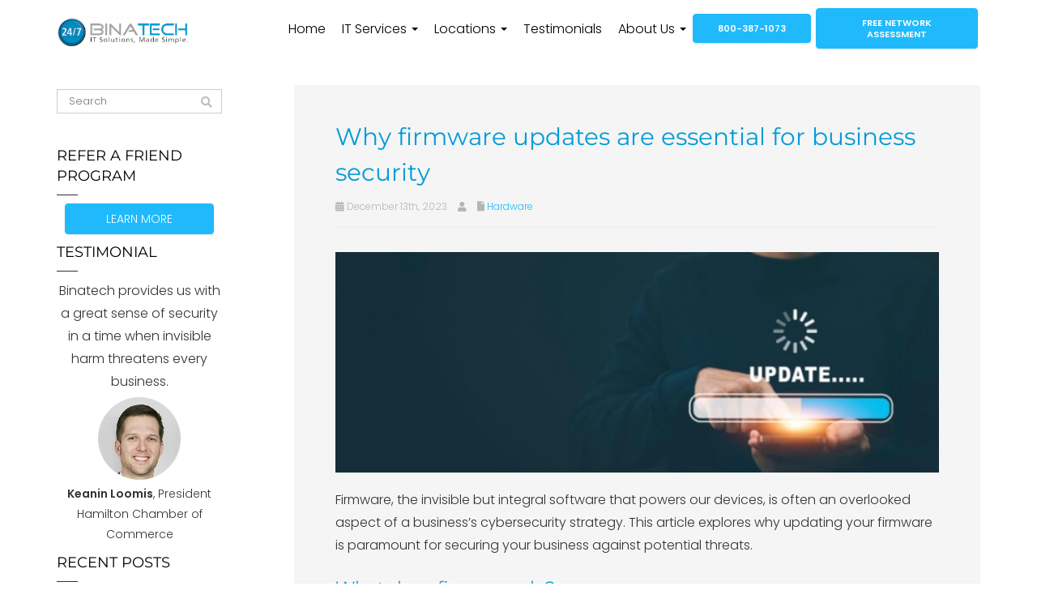

--- FILE ---
content_type: text/html; charset=UTF-8
request_url: https://www.binatech.com/blog/why-firmware-updates-are-essential-for-business-security/
body_size: 32164
content:
<!DOCTYPE html>
<html lang="en-US">
<head><meta charset="UTF-8" /><script>if(navigator.userAgent.match(/MSIE|Internet Explorer/i)||navigator.userAgent.match(/Trident\/7\..*?rv:11/i)){var href=document.location.href;if(!href.match(/[?&]nowprocket/)){if(href.indexOf("?")==-1){if(href.indexOf("#")==-1){document.location.href=href+"?nowprocket=1"}else{document.location.href=href.replace("#","?nowprocket=1#")}}else{if(href.indexOf("#")==-1){document.location.href=href+"&nowprocket=1"}else{document.location.href=href.replace("#","&nowprocket=1#")}}}}</script><script>(()=>{class RocketLazyLoadScripts{constructor(){this.v="2.0.4",this.userEvents=["keydown","keyup","mousedown","mouseup","mousemove","mouseover","mouseout","touchmove","touchstart","touchend","touchcancel","wheel","click","dblclick","input"],this.attributeEvents=["onblur","onclick","oncontextmenu","ondblclick","onfocus","onmousedown","onmouseenter","onmouseleave","onmousemove","onmouseout","onmouseover","onmouseup","onmousewheel","onscroll","onsubmit"]}async t(){this.i(),this.o(),/iP(ad|hone)/.test(navigator.userAgent)&&this.h(),this.u(),this.l(this),this.m(),this.k(this),this.p(this),this._(),await Promise.all([this.R(),this.L()]),this.lastBreath=Date.now(),this.S(this),this.P(),this.D(),this.O(),this.M(),await this.C(this.delayedScripts.normal),await this.C(this.delayedScripts.defer),await this.C(this.delayedScripts.async),await this.T(),await this.F(),await this.j(),await this.A(),window.dispatchEvent(new Event("rocket-allScriptsLoaded")),this.everythingLoaded=!0,this.lastTouchEnd&&await new Promise(t=>setTimeout(t,500-Date.now()+this.lastTouchEnd)),this.I(),this.H(),this.U(),this.W()}i(){this.CSPIssue=sessionStorage.getItem("rocketCSPIssue"),document.addEventListener("securitypolicyviolation",t=>{this.CSPIssue||"script-src-elem"!==t.violatedDirective||"data"!==t.blockedURI||(this.CSPIssue=!0,sessionStorage.setItem("rocketCSPIssue",!0))},{isRocket:!0})}o(){window.addEventListener("pageshow",t=>{this.persisted=t.persisted,this.realWindowLoadedFired=!0},{isRocket:!0}),window.addEventListener("pagehide",()=>{this.onFirstUserAction=null},{isRocket:!0})}h(){let t;function e(e){t=e}window.addEventListener("touchstart",e,{isRocket:!0}),window.addEventListener("touchend",function i(o){o.changedTouches[0]&&t.changedTouches[0]&&Math.abs(o.changedTouches[0].pageX-t.changedTouches[0].pageX)<10&&Math.abs(o.changedTouches[0].pageY-t.changedTouches[0].pageY)<10&&o.timeStamp-t.timeStamp<200&&(window.removeEventListener("touchstart",e,{isRocket:!0}),window.removeEventListener("touchend",i,{isRocket:!0}),"INPUT"===o.target.tagName&&"text"===o.target.type||(o.target.dispatchEvent(new TouchEvent("touchend",{target:o.target,bubbles:!0})),o.target.dispatchEvent(new MouseEvent("mouseover",{target:o.target,bubbles:!0})),o.target.dispatchEvent(new PointerEvent("click",{target:o.target,bubbles:!0,cancelable:!0,detail:1,clientX:o.changedTouches[0].clientX,clientY:o.changedTouches[0].clientY})),event.preventDefault()))},{isRocket:!0})}q(t){this.userActionTriggered||("mousemove"!==t.type||this.firstMousemoveIgnored?"keyup"===t.type||"mouseover"===t.type||"mouseout"===t.type||(this.userActionTriggered=!0,this.onFirstUserAction&&this.onFirstUserAction()):this.firstMousemoveIgnored=!0),"click"===t.type&&t.preventDefault(),t.stopPropagation(),t.stopImmediatePropagation(),"touchstart"===this.lastEvent&&"touchend"===t.type&&(this.lastTouchEnd=Date.now()),"click"===t.type&&(this.lastTouchEnd=0),this.lastEvent=t.type,t.composedPath&&t.composedPath()[0].getRootNode()instanceof ShadowRoot&&(t.rocketTarget=t.composedPath()[0]),this.savedUserEvents.push(t)}u(){this.savedUserEvents=[],this.userEventHandler=this.q.bind(this),this.userEvents.forEach(t=>window.addEventListener(t,this.userEventHandler,{passive:!1,isRocket:!0})),document.addEventListener("visibilitychange",this.userEventHandler,{isRocket:!0})}U(){this.userEvents.forEach(t=>window.removeEventListener(t,this.userEventHandler,{passive:!1,isRocket:!0})),document.removeEventListener("visibilitychange",this.userEventHandler,{isRocket:!0}),this.savedUserEvents.forEach(t=>{(t.rocketTarget||t.target).dispatchEvent(new window[t.constructor.name](t.type,t))})}m(){const t="return false",e=Array.from(this.attributeEvents,t=>"data-rocket-"+t),i="["+this.attributeEvents.join("],[")+"]",o="[data-rocket-"+this.attributeEvents.join("],[data-rocket-")+"]",s=(e,i,o)=>{o&&o!==t&&(e.setAttribute("data-rocket-"+i,o),e["rocket"+i]=new Function("event",o),e.setAttribute(i,t))};new MutationObserver(t=>{for(const n of t)"attributes"===n.type&&(n.attributeName.startsWith("data-rocket-")||this.everythingLoaded?n.attributeName.startsWith("data-rocket-")&&this.everythingLoaded&&this.N(n.target,n.attributeName.substring(12)):s(n.target,n.attributeName,n.target.getAttribute(n.attributeName))),"childList"===n.type&&n.addedNodes.forEach(t=>{if(t.nodeType===Node.ELEMENT_NODE)if(this.everythingLoaded)for(const i of[t,...t.querySelectorAll(o)])for(const t of i.getAttributeNames())e.includes(t)&&this.N(i,t.substring(12));else for(const e of[t,...t.querySelectorAll(i)])for(const t of e.getAttributeNames())this.attributeEvents.includes(t)&&s(e,t,e.getAttribute(t))})}).observe(document,{subtree:!0,childList:!0,attributeFilter:[...this.attributeEvents,...e]})}I(){this.attributeEvents.forEach(t=>{document.querySelectorAll("[data-rocket-"+t+"]").forEach(e=>{this.N(e,t)})})}N(t,e){const i=t.getAttribute("data-rocket-"+e);i&&(t.setAttribute(e,i),t.removeAttribute("data-rocket-"+e))}k(t){Object.defineProperty(HTMLElement.prototype,"onclick",{get(){return this.rocketonclick||null},set(e){this.rocketonclick=e,this.setAttribute(t.everythingLoaded?"onclick":"data-rocket-onclick","this.rocketonclick(event)")}})}S(t){function e(e,i){let o=e[i];e[i]=null,Object.defineProperty(e,i,{get:()=>o,set(s){t.everythingLoaded?o=s:e["rocket"+i]=o=s}})}e(document,"onreadystatechange"),e(window,"onload"),e(window,"onpageshow");try{Object.defineProperty(document,"readyState",{get:()=>t.rocketReadyState,set(e){t.rocketReadyState=e},configurable:!0}),document.readyState="loading"}catch(t){console.log("WPRocket DJE readyState conflict, bypassing")}}l(t){this.originalAddEventListener=EventTarget.prototype.addEventListener,this.originalRemoveEventListener=EventTarget.prototype.removeEventListener,this.savedEventListeners=[],EventTarget.prototype.addEventListener=function(e,i,o){o&&o.isRocket||!t.B(e,this)&&!t.userEvents.includes(e)||t.B(e,this)&&!t.userActionTriggered||e.startsWith("rocket-")||t.everythingLoaded?t.originalAddEventListener.call(this,e,i,o):(t.savedEventListeners.push({target:this,remove:!1,type:e,func:i,options:o}),"mouseenter"!==e&&"mouseleave"!==e||t.originalAddEventListener.call(this,e,t.savedUserEvents.push,o))},EventTarget.prototype.removeEventListener=function(e,i,o){o&&o.isRocket||!t.B(e,this)&&!t.userEvents.includes(e)||t.B(e,this)&&!t.userActionTriggered||e.startsWith("rocket-")||t.everythingLoaded?t.originalRemoveEventListener.call(this,e,i,o):t.savedEventListeners.push({target:this,remove:!0,type:e,func:i,options:o})}}J(t,e){this.savedEventListeners=this.savedEventListeners.filter(i=>{let o=i.type,s=i.target||window;return e!==o||t!==s||(this.B(o,s)&&(i.type="rocket-"+o),this.$(i),!1)})}H(){EventTarget.prototype.addEventListener=this.originalAddEventListener,EventTarget.prototype.removeEventListener=this.originalRemoveEventListener,this.savedEventListeners.forEach(t=>this.$(t))}$(t){t.remove?this.originalRemoveEventListener.call(t.target,t.type,t.func,t.options):this.originalAddEventListener.call(t.target,t.type,t.func,t.options)}p(t){let e;function i(e){return t.everythingLoaded?e:e.split(" ").map(t=>"load"===t||t.startsWith("load.")?"rocket-jquery-load":t).join(" ")}function o(o){function s(e){const s=o.fn[e];o.fn[e]=o.fn.init.prototype[e]=function(){return this[0]===window&&t.userActionTriggered&&("string"==typeof arguments[0]||arguments[0]instanceof String?arguments[0]=i(arguments[0]):"object"==typeof arguments[0]&&Object.keys(arguments[0]).forEach(t=>{const e=arguments[0][t];delete arguments[0][t],arguments[0][i(t)]=e})),s.apply(this,arguments),this}}if(o&&o.fn&&!t.allJQueries.includes(o)){const e={DOMContentLoaded:[],"rocket-DOMContentLoaded":[]};for(const t in e)document.addEventListener(t,()=>{e[t].forEach(t=>t())},{isRocket:!0});o.fn.ready=o.fn.init.prototype.ready=function(i){function s(){parseInt(o.fn.jquery)>2?setTimeout(()=>i.bind(document)(o)):i.bind(document)(o)}return"function"==typeof i&&(t.realDomReadyFired?!t.userActionTriggered||t.fauxDomReadyFired?s():e["rocket-DOMContentLoaded"].push(s):e.DOMContentLoaded.push(s)),o([])},s("on"),s("one"),s("off"),t.allJQueries.push(o)}e=o}t.allJQueries=[],o(window.jQuery),Object.defineProperty(window,"jQuery",{get:()=>e,set(t){o(t)}})}P(){const t=new Map;document.write=document.writeln=function(e){const i=document.currentScript,o=document.createRange(),s=i.parentElement;let n=t.get(i);void 0===n&&(n=i.nextSibling,t.set(i,n));const c=document.createDocumentFragment();o.setStart(c,0),c.appendChild(o.createContextualFragment(e)),s.insertBefore(c,n)}}async R(){return new Promise(t=>{this.userActionTriggered?t():this.onFirstUserAction=t})}async L(){return new Promise(t=>{document.addEventListener("DOMContentLoaded",()=>{this.realDomReadyFired=!0,t()},{isRocket:!0})})}async j(){return this.realWindowLoadedFired?Promise.resolve():new Promise(t=>{window.addEventListener("load",t,{isRocket:!0})})}M(){this.pendingScripts=[];this.scriptsMutationObserver=new MutationObserver(t=>{for(const e of t)e.addedNodes.forEach(t=>{"SCRIPT"!==t.tagName||t.noModule||t.isWPRocket||this.pendingScripts.push({script:t,promise:new Promise(e=>{const i=()=>{const i=this.pendingScripts.findIndex(e=>e.script===t);i>=0&&this.pendingScripts.splice(i,1),e()};t.addEventListener("load",i,{isRocket:!0}),t.addEventListener("error",i,{isRocket:!0}),setTimeout(i,1e3)})})})}),this.scriptsMutationObserver.observe(document,{childList:!0,subtree:!0})}async F(){await this.X(),this.pendingScripts.length?(await this.pendingScripts[0].promise,await this.F()):this.scriptsMutationObserver.disconnect()}D(){this.delayedScripts={normal:[],async:[],defer:[]},document.querySelectorAll("script[type$=rocketlazyloadscript]").forEach(t=>{t.hasAttribute("data-rocket-src")?t.hasAttribute("async")&&!1!==t.async?this.delayedScripts.async.push(t):t.hasAttribute("defer")&&!1!==t.defer||"module"===t.getAttribute("data-rocket-type")?this.delayedScripts.defer.push(t):this.delayedScripts.normal.push(t):this.delayedScripts.normal.push(t)})}async _(){await this.L();let t=[];document.querySelectorAll("script[type$=rocketlazyloadscript][data-rocket-src]").forEach(e=>{let i=e.getAttribute("data-rocket-src");if(i&&!i.startsWith("data:")){i.startsWith("//")&&(i=location.protocol+i);try{const o=new URL(i).origin;o!==location.origin&&t.push({src:o,crossOrigin:e.crossOrigin||"module"===e.getAttribute("data-rocket-type")})}catch(t){}}}),t=[...new Map(t.map(t=>[JSON.stringify(t),t])).values()],this.Y(t,"preconnect")}async G(t){if(await this.K(),!0!==t.noModule||!("noModule"in HTMLScriptElement.prototype))return new Promise(e=>{let i;function o(){(i||t).setAttribute("data-rocket-status","executed"),e()}try{if(navigator.userAgent.includes("Firefox/")||""===navigator.vendor||this.CSPIssue)i=document.createElement("script"),[...t.attributes].forEach(t=>{let e=t.nodeName;"type"!==e&&("data-rocket-type"===e&&(e="type"),"data-rocket-src"===e&&(e="src"),i.setAttribute(e,t.nodeValue))}),t.text&&(i.text=t.text),t.nonce&&(i.nonce=t.nonce),i.hasAttribute("src")?(i.addEventListener("load",o,{isRocket:!0}),i.addEventListener("error",()=>{i.setAttribute("data-rocket-status","failed-network"),e()},{isRocket:!0}),setTimeout(()=>{i.isConnected||e()},1)):(i.text=t.text,o()),i.isWPRocket=!0,t.parentNode.replaceChild(i,t);else{const i=t.getAttribute("data-rocket-type"),s=t.getAttribute("data-rocket-src");i?(t.type=i,t.removeAttribute("data-rocket-type")):t.removeAttribute("type"),t.addEventListener("load",o,{isRocket:!0}),t.addEventListener("error",i=>{this.CSPIssue&&i.target.src.startsWith("data:")?(console.log("WPRocket: CSP fallback activated"),t.removeAttribute("src"),this.G(t).then(e)):(t.setAttribute("data-rocket-status","failed-network"),e())},{isRocket:!0}),s?(t.fetchPriority="high",t.removeAttribute("data-rocket-src"),t.src=s):t.src="data:text/javascript;base64,"+window.btoa(unescape(encodeURIComponent(t.text)))}}catch(i){t.setAttribute("data-rocket-status","failed-transform"),e()}});t.setAttribute("data-rocket-status","skipped")}async C(t){const e=t.shift();return e?(e.isConnected&&await this.G(e),this.C(t)):Promise.resolve()}O(){this.Y([...this.delayedScripts.normal,...this.delayedScripts.defer,...this.delayedScripts.async],"preload")}Y(t,e){this.trash=this.trash||[];let i=!0;var o=document.createDocumentFragment();t.forEach(t=>{const s=t.getAttribute&&t.getAttribute("data-rocket-src")||t.src;if(s&&!s.startsWith("data:")){const n=document.createElement("link");n.href=s,n.rel=e,"preconnect"!==e&&(n.as="script",n.fetchPriority=i?"high":"low"),t.getAttribute&&"module"===t.getAttribute("data-rocket-type")&&(n.crossOrigin=!0),t.crossOrigin&&(n.crossOrigin=t.crossOrigin),t.integrity&&(n.integrity=t.integrity),t.nonce&&(n.nonce=t.nonce),o.appendChild(n),this.trash.push(n),i=!1}}),document.head.appendChild(o)}W(){this.trash.forEach(t=>t.remove())}async T(){try{document.readyState="interactive"}catch(t){}this.fauxDomReadyFired=!0;try{await this.K(),this.J(document,"readystatechange"),document.dispatchEvent(new Event("rocket-readystatechange")),await this.K(),document.rocketonreadystatechange&&document.rocketonreadystatechange(),await this.K(),this.J(document,"DOMContentLoaded"),document.dispatchEvent(new Event("rocket-DOMContentLoaded")),await this.K(),this.J(window,"DOMContentLoaded"),window.dispatchEvent(new Event("rocket-DOMContentLoaded"))}catch(t){console.error(t)}}async A(){try{document.readyState="complete"}catch(t){}try{await this.K(),this.J(document,"readystatechange"),document.dispatchEvent(new Event("rocket-readystatechange")),await this.K(),document.rocketonreadystatechange&&document.rocketonreadystatechange(),await this.K(),this.J(window,"load"),window.dispatchEvent(new Event("rocket-load")),await this.K(),window.rocketonload&&window.rocketonload(),await this.K(),this.allJQueries.forEach(t=>t(window).trigger("rocket-jquery-load")),await this.K(),this.J(window,"pageshow");const t=new Event("rocket-pageshow");t.persisted=this.persisted,window.dispatchEvent(t),await this.K(),window.rocketonpageshow&&window.rocketonpageshow({persisted:this.persisted})}catch(t){console.error(t)}}async K(){Date.now()-this.lastBreath>45&&(await this.X(),this.lastBreath=Date.now())}async X(){return document.hidden?new Promise(t=>setTimeout(t)):new Promise(t=>requestAnimationFrame(t))}B(t,e){return e===document&&"readystatechange"===t||(e===document&&"DOMContentLoaded"===t||(e===window&&"DOMContentLoaded"===t||(e===window&&"load"===t||e===window&&"pageshow"===t)))}static run(){(new RocketLazyLoadScripts).t()}}RocketLazyLoadScripts.run()})();</script>
    
    <meta http-equiv="X-UA-Compatible" content="IE=edge">
    <meta name="viewport" content="width=device-width, initial-scale=1.0, maximum-scale=2.0, user-scalable=yes"/>
    <title>Why firmware updates are essential for business security | Binatech System Solutions</title>
<style id="wpr-usedcss">article,figure,footer,header,main,nav{display:block}canvas,video{display:inline-block}[hidden]{display:none}html{font-family:sans-serif;-webkit-text-size-adjust:100%;-ms-text-size-adjust:100%}body{margin:0}a:focus{outline:dotted thin}a:active,a:hover{outline:0}h1{margin:.67em 0;font-size:2em}b,strong{font-weight:700}hr{height:0;-moz-box-sizing:content-box;box-sizing:content-box}code{font-family:monospace,serif;font-size:1em}img{border:0}svg:not(:root){overflow:hidden}figure{margin:0}fieldset{padding:.35em .625em .75em;margin:0 2px;border:1px solid silver}legend{padding:0;border:0}button,input,select,textarea{margin:0;font-family:inherit;font-size:100%}button,input{line-height:normal}button,select{text-transform:none}button,html input[type=button],input[type=reset],input[type=submit]{cursor:pointer;-webkit-appearance:button}button[disabled],html input[disabled]{cursor:default}input[type=checkbox],input[type=radio]{padding:0;box-sizing:border-box}input[type=search]{-webkit-box-sizing:content-box;-moz-box-sizing:content-box;box-sizing:content-box;-webkit-appearance:textfield}input[type=search]::-webkit-search-cancel-button,input[type=search]::-webkit-search-decoration{-webkit-appearance:none}button::-moz-focus-inner,input::-moz-focus-inner{padding:0;border:0}textarea{overflow:auto;vertical-align:top}table{border-collapse:collapse;border-spacing:0}@media print{*{color:#000!important;text-shadow:none!important;background:0 0!important;box-shadow:none!important}a,a:visited{text-decoration:underline}a[href]:after{content:" (" attr(href) ")"}.ir a:after,a[href^="#"]:after,a[href^="javascript:"]:after{content:""}img,tr{page-break-inside:avoid}img{max-width:100%!important}@page{margin:2cm .5cm}h2,h3,p{orphans:3;widows:3}h2,h3{page-break-after:avoid}.navbar{display:none}.btn>.caret{border-top-color:#000!important}.label{border:1px solid #000}.table{border-collapse:collapse!important}}*,:after,:before{-webkit-box-sizing:border-box;-moz-box-sizing:border-box;box-sizing:border-box}html{font-size:62.5%;-webkit-tap-highlight-color:transparent}body{font-family:"Helvetica Neue",Helvetica,Arial,sans-serif;font-size:14px;line-height:1.428571429;color:#333;background-color:#fff}button,input,select,textarea{font-family:inherit;font-size:inherit;line-height:inherit}button,input,select[multiple],textarea{background-image:none}a{color:#428bca;text-decoration:none}a:focus,a:hover{color:#2a6496;text-decoration:underline}a:focus{outline:#333 dotted thin;outline:-webkit-focus-ring-color auto 5px;outline-offset:-2px}img{vertical-align:middle}.img-responsive{display:block;height:auto;max-width:100%}.img-circle{border-radius:50%}hr{margin-top:20px;margin-bottom:20px;border:0;border-top:1px solid #eee}p{margin:0 0 10px}.text-right{text-align:right}.text-center{text-align:center}.h6,h1,h2,h3,h4,h6{font-family:"Helvetica Neue",Helvetica,Arial,sans-serif;font-weight:500;line-height:1.1}h1,h2,h3{margin-top:20px;margin-bottom:10px}h4,h6{margin-top:10px;margin-bottom:10px}h1{font-size:36px}h2{font-size:30px}h3{font-size:24px}h4{font-size:18px}.h6,h6{font-size:12px}ol,ul{margin-top:0;margin-bottom:10px}ol ol,ol ul,ul ol,ul ul{margin-bottom:0}.list-unstyled{padding-left:0;list-style:none}dl{margin-bottom:20px}dt{line-height:1.428571429}dt{font-weight:700}address{display:block;margin-bottom:20px;font-style:normal;line-height:1.428571429}code{font-family:Monaco,Menlo,Consolas,"Courier New",monospace}code{padding:2px 4px;font-size:90%;color:#c7254e;white-space:nowrap;background-color:#f9f2f4;border-radius:4px}.container{padding-right:15px;padding-left:15px;margin-right:auto;margin-left:auto}.container:after,.container:before{display:table;content:" "}.container:after{clear:both}.row{margin-right:-15px;margin-left:-15px}.row:after,.row:before{display:table;content:" "}.row:after{clear:both}.col-md-10,.col-md-12,.col-md-2,.col-md-3,.col-md-4,.col-md-6,.col-md-9,.col-sm-12,.col-sm-4,.col-sm-5,.col-sm-6,.col-sm-7,.col-sm-8,.col-xs-12{position:relative;min-height:1px;padding-right:15px;padding-left:15px}.col-xs-12{width:100%}@media(min-width:768px){.container{max-width:750px}.col-sm-4,.col-sm-5,.col-sm-6,.col-sm-7,.col-sm-8{float:left}.col-sm-4{width:33.33333333333333%}.col-sm-5{width:41.66666666666667%}.col-sm-6{width:50%}.col-sm-7{width:58.333333333333336%}.col-sm-8{width:66.66666666666666%}.col-sm-12{width:100%}.col-sm-push-4{left:33.33333333333333%}.col-sm-pull-8{right:66.66666666666666%}}@media(min-width:992px){.container{max-width:970px}.col-md-10,.col-md-2,.col-md-3,.col-md-4,.col-md-6,.col-md-9{float:left}.col-md-2{width:16.666666666666664%}.col-md-3{width:25%}.col-md-4{width:33.33333333333333%}.col-md-6{width:50%}.col-md-9{width:75%}.col-md-10{width:83.33333333333334%}.col-md-12{width:100%}.col-md-push-3{left:25%}.col-md-pull-9{right:75%}}@media(min-width:1200px){.container{max-width:1170px}}table{max-width:100%;background-color:transparent}.table{width:100%;margin-bottom:20px}.table tbody+tbody{border-top:2px solid #ddd}.table .table{background-color:#fff}fieldset{padding:0;margin:0;border:0}legend{display:block;width:100%;padding:0;margin-bottom:20px;font-size:21px;line-height:inherit;color:#333;border:0;border-bottom:1px solid #e5e5e5}label{display:inline-block;margin-bottom:5px;font-weight:700}input[type=search]{-webkit-box-sizing:border-box;-moz-box-sizing:border-box;box-sizing:border-box}input[type=checkbox],input[type=radio]{margin:4px 0 0;line-height:normal}select[multiple],select[size]{height:auto}select optgroup{font-family:inherit;font-size:inherit;font-style:inherit}input[type=checkbox]:focus,input[type=radio]:focus{outline:#333 dotted thin;outline:-webkit-focus-ring-color auto 5px;outline-offset:-2px}input[type=number]::-webkit-inner-spin-button,input[type=number]::-webkit-outer-spin-button{height:auto}.form-control:-moz-placeholder{color:#999}.form-control::-moz-placeholder{color:#999}.form-control:-ms-input-placeholder{color:#999}.form-control::-webkit-input-placeholder{color:#999}.form-control{display:block;width:100%;height:34px;padding:6px 12px;font-size:14px;line-height:1.428571429;color:#555;vertical-align:middle;background-color:#fff;border:1px solid #ccc;border-radius:4px;-webkit-box-shadow:inset 0 1px 1px rgba(0,0,0,.075);box-shadow:inset 0 1px 1px rgba(0,0,0,.075);-webkit-transition:border-color .15s ease-in-out,box-shadow .15s ease-in-out;transition:border-color ease-in-out .15s,box-shadow ease-in-out .15s}.form-control:focus{border-color:#66afe9;outline:0;-webkit-box-shadow:inset 0 1px 1px rgba(0,0,0,.075),0 0 8px rgba(102,175,233,.6);box-shadow:inset 0 1px 1px rgba(0,0,0,.075),0 0 8px rgba(102,175,233,.6)}.form-control[disabled],fieldset[disabled] .form-control{cursor:not-allowed;background-color:#eee}textarea.form-control{height:auto}.checkbox,.radio{display:block;min-height:20px;padding-left:20px;margin-top:10px;margin-bottom:10px;vertical-align:middle}.checkbox label,.radio label{display:inline;margin-bottom:0;font-weight:400;cursor:pointer}.checkbox input[type=checkbox],.radio input[type=radio]{float:left;margin-left:-20px}.checkbox+.checkbox,.radio+.radio{margin-top:-5px}.checkbox[disabled],.radio[disabled],fieldset[disabled] .checkbox,fieldset[disabled] .radio,fieldset[disabled] input[type=checkbox],fieldset[disabled] input[type=radio],input[type=checkbox][disabled],input[type=radio][disabled]{cursor:not-allowed}.btn{display:inline-block;padding:6px 12px;margin-bottom:0;font-size:14px;font-weight:400;line-height:1.428571429;text-align:center;white-space:nowrap;vertical-align:middle;cursor:pointer;border:1px solid transparent;border-radius:4px;-webkit-user-select:none;-moz-user-select:none;-ms-user-select:none;-o-user-select:none;user-select:none}.btn:focus{outline:#333 dotted thin;outline:-webkit-focus-ring-color auto 5px;outline-offset:-2px}.btn:focus,.btn:hover{color:#333;text-decoration:none}.btn.active,.btn:active{background-image:none;outline:0;-webkit-box-shadow:inset 0 3px 5px rgba(0,0,0,.125);box-shadow:inset 0 3px 5px rgba(0,0,0,.125)}.btn.disabled,.btn[disabled],fieldset[disabled] .btn{pointer-events:none;cursor:not-allowed;opacity:.65;-webkit-box-shadow:none;box-shadow:none}.btn-default{color:#333;background-color:#fff;border-color:#ccc}.btn-default.active,.btn-default:active,.btn-default:focus,.btn-default:hover,.open .dropdown-toggle.btn-default{color:#333;background-color:#ebebeb;border-color:#adadad}.btn-default.active,.btn-default:active,.open .dropdown-toggle.btn-default{background-image:none}.btn-default.disabled,.btn-default.disabled.active,.btn-default.disabled:active,.btn-default.disabled:focus,.btn-default.disabled:hover,.btn-default[disabled],.btn-default[disabled].active,.btn-default[disabled]:active,.btn-default[disabled]:focus,.btn-default[disabled]:hover,fieldset[disabled] .btn-default,fieldset[disabled] .btn-default.active,fieldset[disabled] .btn-default:active,fieldset[disabled] .btn-default:focus,fieldset[disabled] .btn-default:hover{background-color:#fff;border-color:#ccc}.btn-primary{color:#fff;background-color:#428bca;border-color:#357ebd}.btn-primary.active,.btn-primary:active,.btn-primary:focus,.btn-primary:hover,.open .dropdown-toggle.btn-primary{color:#fff;background-color:#3276b1;border-color:#285e8e}.btn-primary.active,.btn-primary:active,.open .dropdown-toggle.btn-primary{background-image:none}.btn-primary.disabled,.btn-primary.disabled.active,.btn-primary.disabled:active,.btn-primary.disabled:focus,.btn-primary.disabled:hover,.btn-primary[disabled],.btn-primary[disabled].active,.btn-primary[disabled]:active,.btn-primary[disabled]:focus,.btn-primary[disabled]:hover,fieldset[disabled] .btn-primary,fieldset[disabled] .btn-primary.active,fieldset[disabled] .btn-primary:active,fieldset[disabled] .btn-primary:focus,fieldset[disabled] .btn-primary:hover{background-color:#428bca;border-color:#357ebd}.btn-lg{padding:10px 16px;font-size:18px;line-height:1.33;border-radius:6px}.fade{opacity:0;-webkit-transition:opacity .15s linear;transition:opacity .15s linear}.fade.in{opacity:1}.collapse{display:none}.collapse.in{display:block}.collapsing{position:relative;height:0;overflow:hidden;-webkit-transition:height .35s;transition:height .35s ease}.caret{display:inline-block;width:0;height:0;margin-left:2px;vertical-align:middle;border-top:4px solid #000;border-right:4px solid transparent;border-bottom:0 dotted;border-left:4px solid transparent;content:""}.dropdown{position:relative}.dropdown-toggle:focus{outline:0}.dropdown-menu{position:absolute;top:100%;left:0;z-index:1000;display:none;float:left;min-width:160px;padding:5px 0;margin:2px 0 0;font-size:14px;list-style:none;background-color:#fff;border:1px solid #ccc;border:1px solid rgba(0,0,0,.15);border-radius:4px;-webkit-box-shadow:0 6px 12px rgba(0,0,0,.175);box-shadow:0 6px 12px rgba(0,0,0,.175);background-clip:padding-box}.dropdown-menu.pull-right{right:0;left:auto}.dropdown-menu .divider{height:1px;margin:9px 0;overflow:hidden;background-color:#e5e5e5}.dropdown-menu>li>a{display:block;padding:3px 20px;clear:both;font-weight:400;line-height:1.428571429;color:#333;white-space:nowrap}.dropdown-menu>li>a:focus,.dropdown-menu>li>a:hover{color:#fff;text-decoration:none;background-color:#428bca}.dropdown-menu>.active>a,.dropdown-menu>.active>a:focus,.dropdown-menu>.active>a:hover{color:#fff;text-decoration:none;background-color:#428bca;outline:0}.dropdown-menu>.disabled>a,.dropdown-menu>.disabled>a:focus,.dropdown-menu>.disabled>a:hover{color:#999}.dropdown-menu>.disabled>a:focus,.dropdown-menu>.disabled>a:hover{text-decoration:none;cursor:not-allowed;background-color:transparent;background-image:none}.open>.dropdown-menu{display:block}.open>a{outline:0}.dropdown-backdrop{position:fixed;top:0;right:0;bottom:0;left:0;z-index:990}.pull-right>.dropdown-menu{right:0;left:auto}.btn-default .caret{border-top-color:#333}.btn-primary .caret{border-top-color:#fff}.btn .caret{margin-left:0}.btn-lg .caret{border-width:5px 5px 0;border-bottom-width:0}.nav{padding-left:0;margin-bottom:0;list-style:none}.nav:after,.nav:before{display:table;content:" "}.nav:after{clear:both}.nav>li{position:relative;display:block}.nav>li>a{position:relative;display:block;padding:10px 15px}.nav>li>a:focus,.nav>li>a:hover{text-decoration:none;background-color:#eee}.nav>li.disabled>a{color:#999}.nav>li.disabled>a:focus,.nav>li.disabled>a:hover{color:#999;text-decoration:none;cursor:not-allowed;background-color:transparent}.nav .open>a,.nav .open>a:focus,.nav .open>a:hover{background-color:#eee;border-color:#428bca}.nav>li>a>img{max-width:none}.nav .caret{border-top-color:#428bca;border-bottom-color:#428bca}.nav a:hover .caret{border-top-color:#2a6496;border-bottom-color:#2a6496}.navbar{position:relative;z-index:1000;min-height:50px;margin-bottom:20px;border:1px solid transparent}.navbar:after,.navbar:before{display:table;content:" "}.navbar:after{clear:both}.navbar-fixed-top{position:fixed;right:0;left:0;border-width:0 0 1px}@media(min-width:768px){.navbar{border-radius:4px}.navbar-fixed-top{border-radius:0}}.navbar-fixed-top{top:0;z-index:1030}.navbar-nav{margin:7.5px -15px}.navbar-nav>li>a{padding-top:10px;padding-bottom:10px;line-height:20px}@media(max-width:767px){.navbar-nav .open .dropdown-menu{position:static;float:none;width:auto;margin-top:0;background-color:transparent;border:0;box-shadow:none}.navbar-nav .open .dropdown-menu>li>a{padding:5px 15px 5px 25px}.navbar-nav .open .dropdown-menu>li>a{line-height:20px}.navbar-nav .open .dropdown-menu>li>a:focus,.navbar-nav .open .dropdown-menu>li>a:hover{background-image:none}}@media(min-width:768px){.navbar-nav{float:left;margin:0}.navbar-nav>li{float:left}.navbar-nav>li>a{padding-top:15px;padding-bottom:15px}}.navbar-nav>li>.dropdown-menu{margin-top:0;border-top-right-radius:0;border-top-left-radius:0}.navbar-nav.pull-right>li>.dropdown-menu,.navbar-nav>li>.dropdown-menu.pull-right{right:0;left:auto}.breadcrumb{padding:8px 15px;margin-bottom:20px;list-style:none;background-color:#f5f5f5;border-radius:4px}.breadcrumb>li{display:inline-block}.breadcrumb>li+li:before{padding:0 5px;color:#ccc;content:"/\00a0"}.breadcrumb>.active{color:#999}.pager{padding-left:0;margin:20px 0;text-align:center;list-style:none}.pager:after,.pager:before{display:table;content:" "}.pager:after{clear:both}.pager li{display:inline}.pager li>a,.pager li>span{display:inline-block;padding:5px 14px;background-color:#fff;border:1px solid #ddd;border-radius:15px}.pager li>a:focus,.pager li>a:hover{text-decoration:none;background-color:#eee}.pager .next>a,.pager .next>span{float:right}.pager .previous>a,.pager .previous>span{float:left}.pager .disabled>a,.pager .disabled>a:focus,.pager .disabled>a:hover,.pager .disabled>span{color:#999;cursor:not-allowed;background-color:#fff}.label{display:inline;padding:.2em .6em .3em;font-size:75%;font-weight:700;line-height:1;color:#fff;text-align:center;white-space:nowrap;vertical-align:baseline;border-radius:.25em}.label[href]:focus,.label[href]:hover{color:#fff;text-decoration:none;cursor:pointer}.label:empty{display:none}.alert{padding:15px;margin-bottom:20px;border:1px solid transparent;border-radius:4px}.alert h4{margin-top:0;color:inherit}.alert>p,.alert>ul{margin-bottom:0}.alert>p+p{margin-top:5px}.progress{height:20px;margin-bottom:20px;overflow:hidden;background-color:#f5f5f5;border-radius:4px;-webkit-box-shadow:inset 0 1px 2px rgba(0,0,0,.1);box-shadow:inset 0 1px 2px rgba(0,0,0,.1)}.panel{margin-bottom:20px;background-color:#fff;border:1px solid transparent;border-radius:4px;-webkit-box-shadow:0 1px 1px rgba(0,0,0,.05);box-shadow:0 1px 1px rgba(0,0,0,.05)}.panel>.table{margin-bottom:0}.well{min-height:20px;padding:19px;margin-bottom:20px;background-color:#f5f5f5;border:1px solid #e3e3e3;border-radius:4px;-webkit-box-shadow:inset 0 1px 1px rgba(0,0,0,.05);box-shadow:inset 0 1px 1px rgba(0,0,0,.05)}.close{float:right;font-size:21px;font-weight:700;line-height:1;color:#000;text-shadow:0 1px 0 #fff;opacity:.2}.close:focus,.close:hover{color:#000;text-decoration:none;cursor:pointer;opacity:.5}button.close{padding:0;cursor:pointer;background:0 0;border:0;-webkit-appearance:none}.modal-open{overflow:hidden}.modal-open .navbar-fixed-top,body.modal-open{margin-right:15px}.modal{position:fixed;top:0;right:0;bottom:0;left:0;z-index:1040;display:none;overflow:auto;overflow-y:scroll}.modal.fade .modal-dialog{-webkit-transform:translate(0,-25%);-ms-transform:translate(0,-25%);transform:translate(0,-25%);-webkit-transition:-webkit-transform .3s ease-out;-moz-transition:-moz-transform .3s ease-out;-o-transition:-o-transform .3s ease-out;transition:transform .3s ease-out}.modal.in .modal-dialog{-webkit-transform:translate(0,0);-ms-transform:translate(0,0);transform:translate(0,0)}.modal-dialog{z-index:1050;width:auto;padding:10px;margin-right:auto;margin-left:auto}@media screen and (min-width:768px){.modal-dialog{right:auto;left:50%;width:600px;padding-top:30px;padding-bottom:30px}}.tooltip{position:absolute;z-index:1030;display:block;font-size:12px;line-height:1.4;opacity:0;visibility:visible}.tooltip.in{opacity:.9}.tooltip.top{padding:5px 0;margin-top:-3px}.tooltip.right{padding:0 5px;margin-left:3px}.tooltip.bottom{padding:5px 0;margin-top:3px}.tooltip.left{padding:0 5px;margin-left:-3px}.tooltip-inner{max-width:200px;padding:3px 8px;color:#fff;text-align:center;text-decoration:none;background-color:#000;border-radius:4px}.tooltip-arrow{position:absolute;width:0;height:0;border-color:transparent;border-style:solid}.tooltip.top .tooltip-arrow{bottom:0;left:50%;margin-left:-5px;border-top-color:#000;border-width:5px 5px 0}.tooltip.right .tooltip-arrow{top:50%;left:0;margin-top:-5px;border-right-color:#000;border-width:5px 5px 5px 0}.tooltip.left .tooltip-arrow{top:50%;right:0;margin-top:-5px;border-left-color:#000;border-width:5px 0 5px 5px}.tooltip.bottom .tooltip-arrow{top:0;left:50%;margin-left:-5px;border-bottom-color:#000;border-width:0 5px 5px}.popover{position:absolute;top:0;left:0;z-index:1010;display:none;max-width:276px;padding:1px;text-align:left;white-space:normal;background-color:#fff;border:1px solid #ccc;border:1px solid rgba(0,0,0,.2);border-radius:6px;-webkit-box-shadow:0 5px 10px rgba(0,0,0,.2);box-shadow:0 5px 10px rgba(0,0,0,.2);background-clip:padding-box}.popover.top{margin-top:-10px}.popover.right{margin-left:10px}.popover.bottom{margin-top:10px}.popover.left{margin-left:-10px}.popover-title{padding:8px 14px;margin:0;font-size:14px;font-weight:400;line-height:18px;background-color:#f7f7f7;border-bottom:1px solid #ebebeb;border-radius:5px 5px 0 0}.popover-content{padding:9px 14px}.popover .arrow,.popover .arrow:after{position:absolute;display:block;width:0;height:0;border-color:transparent;border-style:solid}.popover .arrow{border-width:11px}.popover .arrow:after{border-width:10px;content:""}.popover.top .arrow{bottom:-11px;left:50%;margin-left:-11px;border-top-color:#999;border-top-color:rgba(0,0,0,.25);border-bottom-width:0}.popover.top .arrow:after{bottom:1px;margin-left:-10px;border-top-color:#fff;border-bottom-width:0;content:" "}.popover.right .arrow{top:50%;left:-11px;margin-top:-11px;border-right-color:#999;border-right-color:rgba(0,0,0,.25);border-left-width:0}.popover.right .arrow:after{bottom:-10px;left:1px;border-right-color:#fff;border-left-width:0;content:" "}.popover.bottom .arrow{top:-11px;left:50%;margin-left:-11px;border-bottom-color:#999;border-bottom-color:rgba(0,0,0,.25);border-top-width:0}.popover.bottom .arrow:after{top:1px;margin-left:-10px;border-bottom-color:#fff;border-top-width:0;content:" "}.popover.left .arrow{top:50%;right:-11px;margin-top:-11px;border-left-color:#999;border-left-color:rgba(0,0,0,.25);border-right-width:0}.popover.left .arrow:after{right:1px;bottom:-10px;border-left-color:#fff;border-right-width:0;content:" "}.carousel-indicators{position:absolute;bottom:10px;left:50%;z-index:15;width:60%;padding-left:0;margin-left:-30%;text-align:center;list-style:none}.carousel-indicators li{display:inline-block;width:10px;height:10px;margin:1px;text-indent:-999px;cursor:pointer;border:1px solid #fff;border-radius:10px}.carousel-indicators .active{width:12px;height:12px;margin:0;background-color:#fff}@media screen and (min-width:768px){.carousel-indicators{bottom:20px}}.clearfix:after,.clearfix:before{display:table;content:" "}.clearfix:after{clear:both}.pull-right{float:right!important}.hide{display:none!important}.show{display:block!important}.invisible{visibility:hidden}.affix{position:fixed}@-ms-viewport{width:device-width}@media screen and (max-width:400px){@-ms-viewport{width:320px}}.hidden{display:none!important;visibility:hidden!important}.hidden-xs{display:block!important}tr.hidden-xs{display:table-row!important}@media(max-width:767px){.hidden-xs{display:none!important}tr.hidden-xs{display:none!important}.hidden-sm.hidden-xs{display:none!important}tr.hidden-sm.hidden-xs{display:none!important}}.hidden-sm{display:block!important}tr.hidden-sm{display:table-row!important}@media(min-width:768px) and (max-width:991px){.hidden-xs.hidden-sm{display:none!important}tr.hidden-xs.hidden-sm{display:none!important}.hidden-sm{display:none!important}tr.hidden-sm{display:none!important}.hidden-md.hidden-sm{display:none!important}tr.hidden-md.hidden-sm{display:none!important}}.hidden-md{display:block!important}tr.hidden-md{display:table-row!important}@media(min-width:992px) and (max-width:1199px){.hidden-xs.hidden-md{display:none!important}tr.hidden-xs.hidden-md{display:none!important}.hidden-sm.hidden-md{display:none!important}tr.hidden-sm.hidden-md{display:none!important}.hidden-md{display:none!important}tr.hidden-md{display:none!important}.hidden-lg.hidden-md{display:none!important}tr.hidden-lg.hidden-md{display:none!important}}.hidden-lg{display:block!important}tr.hidden-lg{display:table-row!important}@media(max-width:767px){.hidden-md.hidden-xs{display:none!important}tr.hidden-md.hidden-xs{display:none!important}.hidden-lg.hidden-xs{display:none!important}tr.hidden-lg.hidden-xs{display:none!important}}@media(min-width:768px) and (max-width:991px){.hidden-lg.hidden-sm{display:none!important}tr.hidden-lg.hidden-sm{display:none!important}}@media(min-width:1200px){.hidden-xs.hidden-lg{display:none!important}tr.hidden-xs.hidden-lg{display:none!important}.hidden-sm.hidden-lg{display:none!important}tr.hidden-sm.hidden-lg{display:none!important}.hidden-md.hidden-lg{display:none!important}tr.hidden-md.hidden-lg{display:none!important}.hidden-lg{display:none!important}tr.hidden-lg{display:none!important}}.fa{-moz-osx-font-smoothing:grayscale;-webkit-font-smoothing:antialiased;display:inline-block;font-style:normal;font-variant:normal;text-rendering:auto;line-height:1}.fa-lg{font-size:1.33333em;line-height:.75em;vertical-align:-.0667em}.fa-1x{font-size:1em}.fa-ul{list-style-type:none;margin-left:2.5em;padding-left:0}.fa-ul>li{position:relative}.fa-li{left:-2em;position:absolute;text-align:center;width:2em;line-height:inherit}.fa-stack{display:inline-block;height:2em;line-height:2em;position:relative;vertical-align:middle;width:2.5em}.fa-stack-1x,.fa-stack-2x{left:0;position:absolute;text-align:center;width:100%}.fa-stack-1x{line-height:inherit}.fa-stack-2x{font-size:2em}.fa-calendar:before{content:"\f133"}.fa-envelope:before{content:"\f0e0"}.fa-facebook:before{content:"\f09a"}.fa-file:before{content:"\f15b"}.fa-instagram:before{content:"\f16d"}.fa-linkedin:before{content:"\f08c"}.fa-map-marker:before{content:"\f041"}.fa-phone:before{content:"\f095"}.fa-search:before{content:"\f002"}.fa-twitter:before{content:"\f099"}.fa-user:before{content:"\f007"}@font-face{font-family:'Font Awesome 5 Brands';font-style:normal;font-weight:400;font-display:swap;src:url(https://www.binatech.com/wp-content/themes/phoenix/fontawesome-pro/webfonts/fa-brands-400.eot);src:url(https://www.binatech.com/wp-content/themes/phoenix/fontawesome-pro/webfonts/fa-brands-400.eot?#iefix) format("embedded-opentype"),url(https://www.binatech.com/wp-content/themes/phoenix/fontawesome-pro/webfonts/fa-brands-400.woff2) format("woff2"),url(https://www.binatech.com/wp-content/themes/phoenix/fontawesome-pro/webfonts/fa-brands-400.woff) format("woff"),url(https://www.binatech.com/wp-content/themes/phoenix/fontawesome-pro/webfonts/fa-brands-400.ttf) format("truetype"),url(https://binatechsystemsolutions.kinsta.cloud/wp-content/themes/phoenix/fontawesome-pro/webfonts/fa-brands-400.svg#fontawesome) format("svg")}@font-face{font-family:'Font Awesome 5 Pro';font-style:normal;font-weight:400;font-display:swap;src:url(https://www.binatech.com/wp-content/themes/phoenix/fontawesome-pro/webfonts/fa-regular-400.eot?v=5.11.2-pro);src:url(https://www.binatech.com/wp-content/themes/phoenix/fontawesome-pro/webfonts/fa-regular-400.eot?#iefix?v=5.11.2-pro) format("embedded-opentype"),url(https://www.binatech.com/wp-content/themes/phoenix/fontawesome-pro/webfonts/fa-regular-400.woff2?v=5.11.2-pro) format("woff2"),url(https://www.binatech.com/wp-content/themes/phoenix/fontawesome-pro/webfonts/fa-regular-400.woff?v=5.11.2-pro) format("woff"),url(https://www.binatech.com/wp-content/themes/phoenix/fontawesome-pro/webfonts/fa-regular-400.ttf?v=5.11.2-pro) format("truetype"),url(https://binatechsystemsolutions.kinsta.cloud/wp-content/themes/phoenix/fontawesome-pro/webfonts/fa-regular-400.svg#fontawesome?v=5.11.2-pro) format("svg")}@font-face{font-family:'Font Awesome 5 Free';font-style:normal;font-weight:400;font-display:swap;src:url(https://www.binatech.com/wp-content/themes/phoenix/fontawesome-pro/webfonts/fa-regular-400.eot?v=5.11.2-pro);src:url(https://www.binatech.com/wp-content/themes/phoenix/fontawesome-pro/webfonts/fa-regular-400.eot?#iefix?v=5.11.2-pro) format("embedded-opentype"),url(https://www.binatech.com/wp-content/themes/phoenix/fontawesome-pro/webfonts/fa-regular-400.woff2?v=5.11.2-pro) format("woff2"),url(https://www.binatech.com/wp-content/themes/phoenix/fontawesome-pro/webfonts/fa-regular-400.woff?v=5.11.2-pro) format("woff"),url(https://www.binatech.com/wp-content/themes/phoenix/fontawesome-pro/webfonts/fa-regular-400.ttf?v=5.11.2-pro) format("truetype"),url(https://binatechsystemsolutions.kinsta.cloud/wp-content/themes/phoenix/fontawesome-pro/webfonts/fa-regular-400.svg#fontawesome?v=5.11.2-pro) format("svg")}@font-face{font-family:'Font Awesome 5 Pro';font-style:normal;font-weight:900;font-display:swap;src:url(https://www.binatech.com/wp-content/themes/phoenix/fontawesome-pro/webfonts/fa-solid-900.eot?v=5.11.2-pro);src:url(https://www.binatech.com/wp-content/themes/phoenix/fontawesome-pro/webfonts/fa-solid-900.eot?#iefix?v=5.11.2-pro) format("embedded-opentype"),url(https://www.binatech.com/wp-content/themes/phoenix/fontawesome-pro/webfonts/fa-solid-900.woff2?v=5.11.2-pro) format("woff2"),url(https://www.binatech.com/wp-content/themes/phoenix/fontawesome-pro/webfonts/fa-solid-900.woff?v=5.11.2-pro) format("woff"),url(https://www.binatech.com/wp-content/themes/phoenix/fontawesome-pro/webfonts/fa-solid-900.ttf?v=5.11.2-pro) format("truetype"),url(https://binatechsystemsolutions.kinsta.cloud/wp-content/themes/phoenix/fontawesome-pro/webfonts/fa-solid-900.svg#fontawesome?v=5.11.2-pro) format("svg")}@font-face{font-family:'Font Awesome 5 Free';font-style:normal;font-weight:900;font-display:swap;src:url(https://www.binatech.com/wp-content/themes/phoenix/fontawesome-pro/webfonts/fa-solid-900.eot?v=5.11.2-pro);src:url(https://www.binatech.com/wp-content/themes/phoenix/fontawesome-pro/webfonts/fa-solid-900.eot?#iefix?v=5.11.2-pro) format("embedded-opentype"),url(https://www.binatech.com/wp-content/themes/phoenix/fontawesome-pro/webfonts/fa-solid-900.woff2?v=5.11.2-pro) format("woff2"),url(https://www.binatech.com/wp-content/themes/phoenix/fontawesome-pro/webfonts/fa-solid-900.woff?v=5.11.2-pro) format("woff"),url(https://www.binatech.com/wp-content/themes/phoenix/fontawesome-pro/webfonts/fa-solid-900.ttf?v=5.11.2-pro) format("truetype"),url(https://binatechsystemsolutions.kinsta.cloud/wp-content/themes/phoenix/fontawesome-pro/webfonts/fa-solid-900.svg#fontawesome?v=5.11.2-pro) format("svg")}.fa{font-family:'Font Awesome 5 Pro';font-weight:900}.fa.fa-map-marker:before{content:"\f3c5"}.fa.fa-calendar:before{content:"\f073"}.fa.fa-square-o{font-family:"Font Awesome 5 Pro";font-weight:400}.fa.fa-square-o:before{content:"\f0c8"}.fa.fa-facebook,.fa.fa-twitter{font-family:"Font Awesome 5 Brands";font-weight:400}.fa.fa-facebook:before{content:"\f39e"}.fa.fa-linkedin{font-family:"Font Awesome 5 Brands";font-weight:400}.fa.fa-linkedin:before{content:"\f0e1"}.fa.fa-instagram{font-family:"Font Awesome 5 Brands";font-weight:400}img.emoji{display:inline!important;border:none!important;box-shadow:none!important;height:1em!important;width:1em!important;margin:0 .07em!important;vertical-align:-.1em!important;background:0 0!important;padding:0!important}:where(.wp-block-button__link){border-radius:9999px;box-shadow:none;padding:calc(.667em + 2px) calc(1.333em + 2px);text-decoration:none}:where(.wp-block-calendar table:not(.has-background) th){background:#ddd}:where(.wp-block-columns){margin-bottom:1.75em}:where(.wp-block-columns.has-background){padding:1.25em 2.375em}:where(.wp-block-post-comments input[type=submit]){border:none}:where(.wp-block-cover-image:not(.has-text-color)),:where(.wp-block-cover:not(.has-text-color)){color:#fff}:where(.wp-block-cover-image.is-light:not(.has-text-color)),:where(.wp-block-cover.is-light:not(.has-text-color)){color:#000}:where(.wp-block-file){margin-bottom:1.5em}:where(.wp-block-file__button){border-radius:2em;display:inline-block;padding:.5em 1em}:where(.wp-block-file__button):is(a):active,:where(.wp-block-file__button):is(a):focus,:where(.wp-block-file__button):is(a):hover,:where(.wp-block-file__button):is(a):visited{box-shadow:none;color:#fff;opacity:.85;text-decoration:none}:where(.wp-block-latest-comments:not([style*=line-height] .wp-block-latest-comments__comment)){line-height:1.1}:where(.wp-block-latest-comments:not([style*=line-height] .wp-block-latest-comments__comment-excerpt p)){line-height:1.8}ol,ul{box-sizing:border-box}:where(.wp-block-navigation.has-background .wp-block-navigation-item a:not(.wp-element-button)),:where(.wp-block-navigation.has-background .wp-block-navigation-submenu a:not(.wp-element-button)){padding:.5em 1em}:where(.wp-block-navigation .wp-block-navigation__submenu-container .wp-block-navigation-item a:not(.wp-element-button)),:where(.wp-block-navigation .wp-block-navigation__submenu-container .wp-block-navigation-submenu a:not(.wp-element-button)),:where(.wp-block-navigation .wp-block-navigation__submenu-container .wp-block-navigation-submenu button.wp-block-navigation-item__content),:where(.wp-block-navigation .wp-block-navigation__submenu-container .wp-block-pages-list__item button.wp-block-navigation-item__content){padding:.5em 1em}:where(p.has-text-color:not(.has-link-color)) a{color:inherit}:where(.wp-block-post-excerpt){margin-bottom:var(--wp--style--block-gap);margin-top:var(--wp--style--block-gap)}:where(.wp-block-preformatted.has-background){padding:1.25em 2.375em}:where(.wp-block-pullquote){margin:0 0 1em}:where(.wp-block-search__button){border:1px solid #ccc;padding:6px 10px}:where(.wp-block-search__button-inside .wp-block-search__inside-wrapper){border:1px solid #949494;box-sizing:border-box;padding:4px}:where(.wp-block-search__button-inside .wp-block-search__inside-wrapper) .wp-block-search__input{border:none;border-radius:0;padding:0 4px}:where(.wp-block-search__button-inside .wp-block-search__inside-wrapper) .wp-block-search__input:focus{outline:0}:where(.wp-block-search__button-inside .wp-block-search__inside-wrapper) :where(.wp-block-search__button){padding:4px 8px}:where(.wp-block-term-description){margin-bottom:var(--wp--style--block-gap);margin-top:var(--wp--style--block-gap)}:where(pre.wp-block-verse){font-family:inherit}:root{--wp--preset--font-size--normal:16px;--wp--preset--font-size--huge:42px}.aligncenter{clear:both}.screen-reader-text{border:0;clip:rect(1px,1px,1px,1px);-webkit-clip-path:inset(50%);clip-path:inset(50%);height:1px;margin:-1px;overflow:hidden;padding:0;position:absolute;width:1px;word-wrap:normal!important}.screen-reader-text:focus{background-color:#ddd;clip:auto!important;-webkit-clip-path:none;clip-path:none;color:#444;display:block;font-size:1em;height:auto;left:5px;line-height:normal;padding:15px 23px 14px;text-decoration:none;top:5px;width:auto;z-index:100000}html :where(.has-border-color){border-style:solid}html :where([style*=border-top-color]){border-top-style:solid}html :where([style*=border-right-color]){border-right-style:solid}html :where([style*=border-bottom-color]){border-bottom-style:solid}html :where([style*=border-left-color]){border-left-style:solid}html :where([style*=border-width]){border-style:solid}html :where([style*=border-top-width]){border-top-style:solid}html :where([style*=border-right-width]){border-right-style:solid}html :where([style*=border-bottom-width]){border-bottom-style:solid}html :where([style*=border-left-width]){border-left-style:solid}html :where(img[class*=wp-image-]){height:auto;max-width:100%}:where(figure){margin:0 0 1em}html :where(.is-position-sticky){--wp-admin--admin-bar--position-offset:var(--wp-admin--admin-bar--height,0px)}@media screen and (max-width:600px){html :where(.is-position-sticky){--wp-admin--admin-bar--position-offset:0px}}body{--wp--preset--color--black:#000000;--wp--preset--color--cyan-bluish-gray:#abb8c3;--wp--preset--color--white:#ffffff;--wp--preset--color--pale-pink:#f78da7;--wp--preset--color--vivid-red:#cf2e2e;--wp--preset--color--luminous-vivid-orange:#ff6900;--wp--preset--color--luminous-vivid-amber:#fcb900;--wp--preset--color--light-green-cyan:#7bdcb5;--wp--preset--color--vivid-green-cyan:#00d084;--wp--preset--color--pale-cyan-blue:#8ed1fc;--wp--preset--color--vivid-cyan-blue:#0693e3;--wp--preset--color--vivid-purple:#9b51e0;--wp--preset--gradient--vivid-cyan-blue-to-vivid-purple:linear-gradient(135deg,rgba(6, 147, 227, 1) 0%,rgb(155, 81, 224) 100%);--wp--preset--gradient--light-green-cyan-to-vivid-green-cyan:linear-gradient(135deg,rgb(122, 220, 180) 0%,rgb(0, 208, 130) 100%);--wp--preset--gradient--luminous-vivid-amber-to-luminous-vivid-orange:linear-gradient(135deg,rgba(252, 185, 0, 1) 0%,rgba(255, 105, 0, 1) 100%);--wp--preset--gradient--luminous-vivid-orange-to-vivid-red:linear-gradient(135deg,rgba(255, 105, 0, 1) 0%,rgb(207, 46, 46) 100%);--wp--preset--gradient--very-light-gray-to-cyan-bluish-gray:linear-gradient(135deg,rgb(238, 238, 238) 0%,rgb(169, 184, 195) 100%);--wp--preset--gradient--cool-to-warm-spectrum:linear-gradient(135deg,rgb(74, 234, 220) 0%,rgb(151, 120, 209) 20%,rgb(207, 42, 186) 40%,rgb(238, 44, 130) 60%,rgb(251, 105, 98) 80%,rgb(254, 248, 76) 100%);--wp--preset--gradient--blush-light-purple:linear-gradient(135deg,rgb(255, 206, 236) 0%,rgb(152, 150, 240) 100%);--wp--preset--gradient--blush-bordeaux:linear-gradient(135deg,rgb(254, 205, 165) 0%,rgb(254, 45, 45) 50%,rgb(107, 0, 62) 100%);--wp--preset--gradient--luminous-dusk:linear-gradient(135deg,rgb(255, 203, 112) 0%,rgb(199, 81, 192) 50%,rgb(65, 88, 208) 100%);--wp--preset--gradient--pale-ocean:linear-gradient(135deg,rgb(255, 245, 203) 0%,rgb(182, 227, 212) 50%,rgb(51, 167, 181) 100%);--wp--preset--gradient--electric-grass:linear-gradient(135deg,rgb(202, 248, 128) 0%,rgb(113, 206, 126) 100%);--wp--preset--gradient--midnight:linear-gradient(135deg,rgb(2, 3, 129) 0%,rgb(40, 116, 252) 100%);--wp--preset--font-size--small:13px;--wp--preset--font-size--medium:20px;--wp--preset--font-size--large:36px;--wp--preset--font-size--x-large:42px;--wp--preset--spacing--20:0.44rem;--wp--preset--spacing--30:0.67rem;--wp--preset--spacing--40:1rem;--wp--preset--spacing--50:1.5rem;--wp--preset--spacing--60:2.25rem;--wp--preset--spacing--70:3.38rem;--wp--preset--spacing--80:5.06rem;--wp--preset--shadow--natural:6px 6px 9px rgba(0, 0, 0, .2);--wp--preset--shadow--deep:12px 12px 50px rgba(0, 0, 0, .4);--wp--preset--shadow--sharp:6px 6px 0px rgba(0, 0, 0, .2);--wp--preset--shadow--outlined:6px 6px 0px -3px rgba(255, 255, 255, 1),6px 6px rgba(0, 0, 0, 1);--wp--preset--shadow--crisp:6px 6px 0px rgba(0, 0, 0, 1)}:where(.is-layout-flex){gap:.5em}:where(.is-layout-grid){gap:.5em}:where(.wp-block-post-template.is-layout-flex){gap:1.25em}:where(.wp-block-post-template.is-layout-grid){gap:1.25em}:where(.wp-block-columns.is-layout-flex){gap:2em}:where(.wp-block-columns.is-layout-grid){gap:2em}.no-js .slides>li:first-child{display:block}@font-face{font-display:swap;font-family:fontAwesome;font-style:normal;font-weight:900;src:url('https://www.binatech.com/wp-content/themes/phoenix/fontawesome-pro/webfonts/fa-solid-900.eot?v=5.11.2-pro');src:url('https://www.binatech.com/wp-content/themes/phoenix/fontawesome-pro/webfonts/fa-solid-900.eot?#iefix?v=5.11.2-pro') format('embedded-opentype'),url('https://www.binatech.com/wp-content/themes/phoenix/fontawesome-pro/webfonts/fa-solid-900.woff2?v=5.11.2-pro') format('woff2'),url('https://www.binatech.com/wp-content/themes/phoenix/fontawesome-pro/webfonts/fa-solid-900.woff?v=5.11.2-pro') format('woff'),url('https://www.binatech.com/wp-content/themes/phoenix/fontawesome-pro/webfonts/fa-solid-900.ttf?v=5.11.2-pro') format('truetype'),url('https://binatechsystemsolutions.kinsta.cloud/wp-content/themes/phoenix/fontawesome-pro/webfonts/fa-solid-900.svg#fontawesome?v=5.11.2-pro') format('svg')}@-ms-viewport{width:auto!important}::-moz-selection{background:#339fd6;color:#fff;text-shadow:none}::selection{background:#339fd6;color:#fff;text-shadow:none}ol,ul{margin:0 0 10px}.list-unstyled{margin:0;padding-left:0}.well>ul{padding-left:15px}h1,h2,h3,h4,h6{margin-top:10px}.navbar-search{margin-bottom:0;margin-top:5px;position:relative}.navbar-search .search-query{-moz-border-radius:15px;-webkit-border-radius:15px;border-radius:15px;font-size:13px;font-weight:400;line-height:1;margin-bottom:0;padding:4px 14px;min-height:30px}.img-circle{display:inline-block}.btn{white-space:normal}.alignnone{margin:5px 20px 20px 0}.aligncenter,div.aligncenter{display:block;margin:5px auto}.aligncenter{display:block;margin:5px auto}a img.alignnone{margin:5px 20px 20px 0}a img.aligncenter{display:block;margin-left:auto;margin-right:auto}.fa-li{line-height:1.4}span.fa-stack>i{font-size:2em}span.fa-stack>i+i{font-size:1em}.fa-phone{-webkit-transform:scaleX(-1);transform:scaleX(-1)}.margin-top-0{margin-top:0}.margin-bottom-0{margin-bottom:0}.margin-top-10{margin-top:10px}.margin-bottom-20{margin-bottom:20px}.margin-top-60{margin-top:60px}.padding-top-20{padding-top:20px}.body-background{background-color:#fff}.intro{position:relative}.fixed{position:fixed}.relative{position:relative}.absolute{position:absolute}.static{position:static}@media only screen and (min-width:320px) and (max-width:568px){.intro{top:0!important;margin-top:20px}.auto-height{height:auto!important}}ol.horizontal li,ul.horizontal li{float:left;line-height:20px;margin-left:10px}ol.horizontal li:first-child,ul.horizontal li:first-child{margin-left:0}[class*=segment]{padding-top:30px;padding-bottom:30px;padding-left:15px;padding-right:15px}.segment1{background:#f4f4f4}.segment5{background:#333;color:#fff}[class*=border][class~=border-top][class*=segment]{border-bottom:0}[class*=border][class*=segment]{border:1px solid #d4d4d4;border-left:0;border-right:0}[class~=border-top][class*=segment]{border-top:1px solid #d4d4d4}[class~=space-mini][class*=segment]{padding-top:0;padding-bottom:0}[class~=space-small][class*=segment]{padding-top:10px;padding-bottom:10px}[class*=segment] .container{margin-top:0;margin-bottom:0}@media (max-width:980px){[class*=segment]{padding-left:10px;padding-right:10px}}@media (max-width:768px){[class*=segment]{padding-left:13px;padding-right:13px}[class~=space-small][class*=segment]{padding-top:2%;padding-bottom:2%}}@media (max-width:767px){.xs-text-center{text-align:center}body{overflow-x:hidden;padding-left:0;padding-right:0}[class*=segment]{float:none;width:auto}}.login{background:url('https://binatechsystemsolutions.kinsta.cloud/wp-content/themes/phoenix/img/login.png') right 0 no-repeat;font-style:normal;padding-right:23px}.register{background:url('https://binatechsystemsolutions.kinsta.cloud/wp-content/themes/phoenix/img/regis.png') right 0 no-repeat;font-style:normal;padding-right:23px}.horizontal .gform_body{float:left;width:77%}@media only screen and (max-width:767px){.alignnone,a img.alignnone{margin-right:0}.horizontal .gform_body{float:none;width:100%}}.gform_body br{display:none}ul.nav li.dropdown:hover>ul.dropdown-menu{display:block}nav[role=navigation] select{display:none}nav[role=navigation] select{background:#fff;border:1px solid #eee;cursor:pointer;width:100%;margin:30px 0;box-shadow:0 0 0 rgba();color:#676767;float:left}nav[role=navigation] ul:first-child{margin:30px 0 0}@media only screen and (min-width:960px) and (max-width:979px){header .navbar-fixed-top{margin-bottom:0}header.navbar-fixed-top{margin-bottom:0}}@media only screen and (min-width:768px) and (max-width:959px){nav[role=navigation] select{display:block}nav[role=navigation] ul{display:none}header .navbar-fixed-top{margin-bottom:0}header.navbar-fixed-top{margin-bottom:0}header .brand{text-align:center}}@media only screen and (max-width:767px){nav[role=navigation] select{display:block;margin:0 0 10px}nav[role=navigation] ul{display:none}header .navbar-fixed-top .container{width:auto}header.navbar-fixed-top .container{width:auto}header .brand{text-align:center}header .brand img{width:35%}header .navbar-fixed-top{margin-bottom:0;margin-left:0;margin-right:0}header.navbar-fixed-top{margin-bottom:0;margin-left:0;margin-right:0}}.navbar-fixed-top{top:0}*{margin:0}body,html{height:100%}body>div:first-child,body>div:first-child>div{height:100%}.page-wrap{min-height:100%}.page-wrap::after{content:'';display:block;height:attr('data-content')}.carousel-indicators{bottom:-25px}.carousel-indicators li{background:rgba(0,0,0,.5);border:none;width:12px;height:12px;margin:0 5px}.carousel-indicators li.active{background:rgba(0,0,0,.9);margin:0 5px}.flexnav .touch-button{background:rgba(0,0,0,0);cursor:pointer;display:inline-block;height:41px;position:absolute;right:0;text-align:center;top:0;width:41px;z-index:999}.flexnav .touch-button:hover{background:rgba(0,0,0,.075);border-radius:4px;height:31px;top:4px;transition:background-color .75s ease 0s;width:31px}.flexnav .touch-button:hover i{top:13px}.flexnav .touch-button .navicon{color:#666;font-size:12px;position:relative;top:1.4em;left:-12px}.flexnav li{font-size:100%;overflow:hidden;position:relative}.flex-box{display:flex;display:-webkit-box;display:-ms-flexbox;display:-webkit-flex}.justify-content-end{-ms-flex-pack:end;-webkit-box-pack:end;-webkit-justify-content:flex-end;justify-content:flex-end}.justify-content-center{-ms-flex-pack:center;-webkit-box-pack:center;-webkit-justify-content:center;justify-content:center}.justify-content-around{-ms-flex-pack:distribute;-webkit-justify-content:space-around;justify-content:space-around}.align-items-center{-ms-flex-align:center;-webkit-box-align:center;-webkit-align-items:center;align-items:center}@media (max-width:991px){.sm-text-center{text-align:center}.sm-margin-top-20{margin-top:20px}.sm-no-flexbox{display:block}}@media print{a[href]::after{content:''}a[href^='#']::after,a[href^='javascript:']::after{content:''}}div[role=complementary] div form>select{width:93%;margin:0 10px 10px}.mm-slideout{z-index:auto!important}a:not([href]):hover{cursor:default}.single-post .well-blog article>figure>img.wp-post-image{height:272px;object-fit:cover;width:100%}p{margin-bottom:1.5em}ol,ul{margin-bottom:1.5em}li{line-height:24px}dt{line-height:24px}address{display:block;font-style:normal;line-height:24px;margin-bottom:24px;font-family:inherit}label{font-weight:400}.navbar .nav .dropdown-toggle .caret{margin-top:10px}a{-moz-transition:.15s linear .01s;-webkit-transition:.15s linear .01s;-o-transition:.15s linear .01s;transition:all .15s linear .01s}.btn{background-color:#e3e3e3;border:1px solid #e3e3e3;-webkit-box-shadow:0 1px 2px rgba(0,0,0,.1);-moz-box-shadow:0 1px 2px rgba(0,0,0,.1);box-shadow:0 1px 2px rgba(0,0,0,.1);background-image:none;-moz-transition:.3s linear .01s;-webkit-transition:.3s linear .01s;-o-transition:.3s linear .01s;transition:all .3s linear .01s}.btn .active,.btn .disabled,.btn [disabled],.btn:active,.btn:hover{background-color:#e6e6e6;border:1px solid #e6e6e6}.btn .active,.btn:active{background-color:#dadada;border:1px solid #dadada}.btn:hover{background-color:#d2d2d2;border:1px solid #d2d2d2}.btn-primary{background-color:#007ccc;border-color:#007ccc}.btn-primary.active,.btn-primary.disabled,.btn-primary:active,.btn-primary:hover,.btn-primary[disabled]{background-color:#0073ac;border-color:#0073ac}.btn-primary.active,.btn-primary:active{background-color:#006496;border-color:#006496}.table{background-color:#fbfbfb}.table tbody+tbody{border-color:#f3f3f3}input.search-query{border-radius:5px 5px 5px 5px}.dropdown-menu>li>a:focus,.dropdown-menu>li>a:hover{background-color:#08c;background-image:none}.dropdown-menu{background-color:#efefef;border:none;box-shadow:0 2px 5px rgba(0,0,0,.1)}.dropdown-menu .divider{border-bottom:1px solid #f6f6f6}.navbar .nav>li>.dropdown-menu:after{border:none}.navbar .nav>li>.dropdown-menu:before{border-bottom:7px solid #efefef}.dropdown-menu>.active>a,.dropdown-menu>.active>a:focus,.dropdown-menu>.active>a:hover{background-color:#08c;background-image:none;color:#fff}.navbar .nav>.active>a,.navbar .nav>.active>a:focus,.navbar .nav>.active>a:hover{color:#fff;background-color:#08c;text-shadow:none;border-color:#08c}.navbar-search .search-query{border-radius:4px 4px 4px 4px;color:inherit;font-family:inherit;border:0;-moz-box-shadow:0 0 2px #ccc;-webkit-box-shadow:0 0 2px #ccc;box-shadow:0 0 2px #ccc}.nav .dropdown-toggle .caret{margin-top:0;border-bottom-color:#777;border-top-color:#777}.btn{vertical-align:baseline}.nav a.active{background-color:#1c97d3;border-color:#1c97d3;color:#fff}.nav a.selected{background-color:#6dbce3;border-color:#6dbce3;color:#fff}.nav li a:focus,.nav li a:hover{background-color:#eee;border-color:#eee;color:#08c;text-decoration:none;text-shadow:none;outline:0}.navbar .nav>li>a:focus,.navbar .nav>li>a:hover{background-color:transparent;color:#08c;text-decoration:none}.nav li{margin-bottom:-1px}.nav ul{margin:0}.nav li li a{border:0;display:block;margin:0!important;box-sizing:border-box}.nav li a{line-height:20px}.navbar .nav>li>a{border:none}.navbar .nav{margin:0}.navbar .nav li.dropdown.active>.dropdown-toggle,.navbar .nav li.dropdown.open.active>.dropdown-toggle,.navbar .nav li.dropdown.open>.dropdown-toggle{background-color:#efefef;color:#555;border-radius:4px}.pager li>a,.pager li>span{background-color:#eee;border:1px solid #eee;-webkit-border-radius:4px;-moz-border-radius:4px;border-radius:4px}.pager .disabled>a,.pager .disabled>a:focus,.pager .disabled>a:hover,.pager .disabled>span{color:#999;background-color:#eee}.label{text-shadow:none;padding:3px 5px;-webkit-border-radius:4px;-moz-border-radius:4px;border-radius:4px}.alert{padding:12px 35px 12px 14px;text-shadow:none;background-color:#fff5e4;border:1px solid #fff5e4}.alert,.alert h4{color:#e69b32}.alert h4{margin:0}.alert-error{background-color:#ffd7d5;border-color:#ffd7d5;color:#ce443e}.alert-error h4{color:#b94a48}.well{border:1px solid #f5f5f5;box-shadow:none}.modal{border:1px solid transparent;-webkit-box-shadow:0 1px 5px rgba(0,0,0,.1);-moz-box-shadow:0 1px 5px rgba(0,0,0,.1);box-shadow:0 1px 5px rgba(0,0,0,.1)}.popover{border:1px solid rgba(0,0,0,.05);-webkit-box-shadow:0 1px 5px rgba(0,0,0,.1);-moz-box-shadow:0 1px 5px rgba(0,0,0,.1);box-shadow:0 1px 5px rgba(0,0,0,.1)}.popover.top .arrow{border-top-color:rgba(0,0,0,.05)}.popover.right .arrow{border-right-color:rgba(0,0,0,.05)}.popover.bottom .arrow{border-bottom-color:rgba(0,0,0,.05)}.popover.left .arrow{border-left-color:rgba(0,0,0,.05)}.popover-title{border-bottom:1px solid #f6f6f6;font-size:16px}.popover p{font-size:12px}.popover h3.popover-title,.popover p{color:grey}.detail{margin-top:30px}.additional{margin-top:20px}hr{margin:40px 0}.content .row:after,.spacer:after{margin-bottom:20px}header .dropdown-menu{box-shadow:none}header .nav li a{padding:10px 15px}header .nav>li{float:left}div[role=complementary] div>form ul>li{border:0;padding:0}div[role=complementary] div>form ul>li:hover{background-color:transparent;border-top:0!important;color:inherit}div[role=complementary] hr{margin:20px 0}.breadcrumb{background:none;margin:0;text-align:right}.breadcrumb li a{font-size:.85em;text-shadow:none}.breadcrumb>.active{font-size:.85em;text-shadow:none}div div>footer h3,div div>footer h3 a{color:inherit;text-transform:uppercase}div div>footer a{-moz-transition:.15s linear .01s;-webkit-transition:.15s linear .01s;-o-transition:.15s linear .01s;transition:all .15s linear .01s}div div>footer h3 a:hover{text-decoration:none;opacity:.5}div div>footer li a:hover{opacity:.5;color:inherit}div div>footer h3{display:inline-block;font-size:1em;line-height:30px;margin:10px 0}div div>footer li h3 a{font-size:inherit}div div>footer li a{color:inherit}div div>footer ul li.dropdown:hover>ul.dropdown-menu{display:block}div div>footer ul li.dropdown:hover>ul.dropdown-menu li{margin:0;width:100%}div div>footer ul.nav li a:hover{background:0 0}div div>footer h1{font-size:2em}div div>footer h2{font-size:1.5em}div div>footer h4{font-size:1em}article{margin-bottom:15px}article>h1+meta+footer,article>h2+meta+footer{border-bottom:1px solid #eee;color:#b4b4b4;padding-bottom:15px;font-size:12px}article>h1+meta+footer>span+span,article>h2+meta+footer>span+span{margin-left:10px}article .date [class^=icon-]:first-child:before{padding-left:0}article figure{margin:25px 0}.single-post article footer{margin-bottom:25px}.single-post article figure{margin:0}.search-query{border-radius:0 0 0 0}.container form{position:relative}.container form .search-query+button{background:0 center none;border:0;color:#bebebe;position:absolute;right:0;top:0;box-shadow:none}.container form .search-query button:hover{background:0 center none;color:#999;box-shadow:none;border:0}div[role=complementary]>.inner>.search-widget:first-child{background:#ccc;-webkit-border-radius:6px 6px 0 0;-moz-border-radius:6px 6px 0 0;border-radius:6px 6px 0 0}div[role=complementary]>.inner>.search-widget{padding:10px}div[role=complementary] .inner{-webkit-border-radius:6px;-moz-border-radius:6px;border-radius:6px;border:1px solid #eee;-webkit-box-sizing:border-box;-moz-box-sizing:border-box;box-sizing:border-box;padding-bottom:20px}div[role=complementary] .row:after{margin-bottom:0}div[role=complementary] div>h3{border-bottom:thin solid #eee;border-top:thin solid #eee;padding:6px 12px;background-color:#f4f4f4}div[role=complementary] div>h3:hover{background:#eee}div[role=complementary] .inner div>div,div[role=complementary] .inner div>p{margin:0 10px}div[role=complementary] div>select{margin:0 10px 10px;width:93%}div[role=complementary] div>ul{margin-left:8px;margin-right:8px;padding:0;margin-bottom:10px}div[role=complementary] div>ul>li{border:0;border-bottom:1px solid #eee;-moz-border-radius:0;-webkit-border-radius:0;border-radius:0;margin:0;padding:10px 8px}div[role=complementary] div>ul>li{list-style:none;border-top:1px solid transparent}div[role=complementary] div>ul>li:active{background:0 0;color:#339fd6}div[role=complementary] div>ul>li:hover{background-color:#f8f8f8;border-top:1px solid #fff!important;color:#1c97d3}div[role=complementary] .tag>ul>li{background:#f4f4f4;border-top:1px solid transparent;border-radius:4px 4px 4px 4px;display:inline-block;font-size:11.85px;line-height:14px;margin:0 0 3px;padding:3px 5px}footer .list-unstyled .menu-item a:hover,header .list-unstyled .menu-item a:hover{text-decoration:none}@media only screen and (max-width:767px){.btn+.btn{margin-top:10px}}header ul.horizontal li{line-height:inherit}.content>article:first-child>h1:first-child{font-size:2.8em;line-height:1.2em;margin-top:0}.content #toc>article:first-child>h2:first-child{font-size:2.2em;line-height:1.2em;margin-top:0}.well-blog{padding:30px 50px}.well-blog>article>h1{font-size:1.85em;line-height:1.5}@media (max-width:991px){.well-blog{padding:0;border:0;background:0 0}}.screen-reader-text{clip:rect(1px,1px,1px,1px);position:absolute!important}.screen-reader-text:active,.screen-reader-text:focus,.screen-reader-text:hover{background-color:#f1f1f1;border-radius:3px;box-shadow:0 0 2px 2px rgba(0,0,0,.6);clip:auto!important;color:#21759b;display:block;font-size:14px;font-weight:700;height:auto;left:5px;line-height:normal;padding:15px 23px 14px;text-decoration:none;top:5px;width:auto;z-index:100000}h1,h2,h3,h4,h6{font-family:"Helvetica Neue",Helvetica,sans-serif;color:#029cd6}body,button,input,select,textarea{font-family:"Helvetica Neue",Helvetica,sans-serif}body{color:#333}a{color:#029cd6}.segment1{color:#434343;background-color:#fff}.segment1 h1,.segment1 h2,.segment1 h3,.segment1 h4,.segment1 h6{color:#000}.segment5{color:#fff;background-color:#000}.segment5 h1,.segment5 h2,.segment5 h3,.segment5 h4,.segment5 h6{color:#fff}.accent{color:#029cd6}@font-face{font-family:Montserrat;font-style:normal;font-weight:400;font-display:swap;src:url(https://fonts.gstatic.com/s/montserrat/v26/JTUSjIg1_i6t8kCHKm459Wlhyw.woff2) format('woff2');unicode-range:U+0000-00FF,U+0131,U+0152-0153,U+02BB-02BC,U+02C6,U+02DA,U+02DC,U+0304,U+0308,U+0329,U+2000-206F,U+2074,U+20AC,U+2122,U+2191,U+2193,U+2212,U+2215,U+FEFF,U+FFFD}@font-face{font-family:Montserrat;font-style:normal;font-weight:600;font-display:swap;src:url(https://fonts.gstatic.com/s/montserrat/v26/JTUSjIg1_i6t8kCHKm459Wlhyw.woff2) format('woff2');unicode-range:U+0000-00FF,U+0131,U+0152-0153,U+02BB-02BC,U+02C6,U+02DA,U+02DC,U+0304,U+0308,U+0329,U+2000-206F,U+2074,U+20AC,U+2122,U+2191,U+2193,U+2212,U+2215,U+FEFF,U+FFFD}@font-face{font-family:Poppins;font-style:normal;font-weight:300;font-display:swap;src:url(https://fonts.gstatic.com/s/poppins/v21/pxiByp8kv8JHgFVrLDz8Z1xlFQ.woff2) format('woff2');unicode-range:U+0000-00FF,U+0131,U+0152-0153,U+02BB-02BC,U+02C6,U+02DA,U+02DC,U+0304,U+0308,U+0329,U+2000-206F,U+2074,U+20AC,U+2122,U+2191,U+2193,U+2212,U+2215,U+FEFF,U+FFFD}@font-face{font-family:Poppins;font-style:normal;font-weight:600;font-display:swap;src:url(https://fonts.gstatic.com/s/poppins/v21/pxiByp8kv8JHgFVrLEj6Z1xlFQ.woff2) format('woff2');unicode-range:U+0000-00FF,U+0131,U+0152-0153,U+02BB-02BC,U+02C6,U+02DA,U+02DC,U+0304,U+0308,U+0329,U+2000-206F,U+2074,U+20AC,U+2122,U+2191,U+2193,U+2212,U+2215,U+FEFF,U+FFFD}body,body .h6,body.h6,button,button .h6,button.h6,input,input .h6,input.h6,select,select .h6,select.h6,textarea,textarea .h6,textarea.h6{font-family:Poppins,sans-serif;font-weight:300}body .h6 strong,body strong,body.h6 strong,button .h6 strong,button strong,button.h6 strong,input .h6 strong,input strong,input.h6 strong,select .h6 strong,select strong,select.h6 strong,textarea .h6 strong,textarea strong,textarea.h6 strong{font-weight:600}h1,h1.h6,h2,h2.h6,h3,h3.h6,h4,h4.h6,h6,h6.h6{font-family:Montserrat,sans-serif;font-weight:400}h1 strong,h1.h6 strong,h2 strong,h2.h6 strong,h3 strong,h3.h6 strong,h4 strong,h4.h6 strong,h6 strong,h6.h6 strong{font-weight:600}::selection{background:#20bafc}::-moz-selection{background:#20bafc}body,p{font-size:16px;line-height:1.8}.h6,h1,h2,h3,h4,h6{line-height:1.4}.content>article:first-child>h1:first-child,h1{font-size:40px}h2{font-size:32px}h3{font-size:22px}h4{font-size:20px}.h6,h6{font-size:16px}.accent{color:#20bafc!important}.font-custom2{font-size:24px}.font-custom3{font-size:14px}a:hover,div[role=complementary] div>ul>li:hover{color:#03a9f0}.nav li a:focus,.nav li a:hover,.navbar .nav>li>a:focus,.navbar .nav>li>a:hover,a,div[role=complementary] div>ul>li:active{color:#20bafc}.nav a:hover .caret{border-bottom-color:#20bafc;border-top-color:#20bafc}.navbar .nav>.active>a,.navbar .nav>.active>a:focus,.navbar .nav>.active>a:hover,input[type=date]:focus,input[type=email]:focus,input[type=number]:focus,input[type=password]:focus,input[type=search]:focus,input[type=text]:focus,input[type=time]:focus,input[type=url]:focus,textarea:focus{border-color:#20bafc}.dropdown-menu>.active>a,.dropdown-menu>.active>a:focus,.dropdown-menu>.active>a:hover,.dropdown-menu>li>a:focus,.dropdown-menu>li>a:hover,.navbar .nav>.active>a,.navbar .nav>.active>a:focus,.navbar .nav>.active>a:hover{background-color:#20bafc}.form-control:focus{border-color:#20bafc;box-shadow:0 1px 1px rgba(0,0,0,.075) inset,0 0 8px rgba(32,186,252,.6)}.btn-primary{border-color:#20bafc;background-color:#20bafc;color:#fff;text-shadow:none;text-transform:uppercase;font-size:14px;border-radius:4px;padding:8px 50px}.btn-primary .disabled,.btn-primary [disabled],.btn-primary:hover{background-color:#0cb4fc;border-color:#0cb4fc;color:#fff}.btn-primary .active,.btn-primary .focus,.btn-primary:active,.btn-primary:focus{background-color:#03a9f0;border-color:#03a9f0;color:#fff}.btn-primary:active,.btn-primary:focus,.btn-primary:hover{background-color:#158bbc;border-color:#158bbc;color:#fff}header{position:sticky;top:0;z-index:2000}header img.brand{width:100%;max-width:250px}header nav[role=navigation]>ul:first-child{margin-top:0}header nav[role=navigation]>ul>li>a{color:#000;font-size:16px}header nav[role=navigation]>ul>li>a.dropdown-toggle .caret{border-bottom-color:#000;border-top-color:#000}header nav[role=navigation]>ul>li+li{margin-left:10px}header nav[role=navigation]>ul>li.active>a,header nav[role=navigation]>ul>li:active>a,header nav[role=navigation]>ul>li:focus>a,header nav[role=navigation]>ul>li:hover>a{color:#20bafc;background-color:transparent}header nav[role=navigation]>ul>li.active>a.dropdown-toggle .caret,header nav[role=navigation]>ul>li:active>a.dropdown-toggle .caret,header nav[role=navigation]>ul>li:focus>a.dropdown-toggle .caret,header nav[role=navigation]>ul>li:hover>a.dropdown-toggle .caret{border-bottom-color:#20bafc;border-top-color:#20bafc}.nav li a:focus,.nav li a:hover{color:#20bafc;background-color:transparent;border-color:transparent}nav[role=navigation] ul>li .dropdown-menu>li:hover>a,nav[role=navigation] ul>li .dropdown-menu>li>a:hover{background:#20bafc;color:#fff}.main-nav{position:relative}.main-nav .main-btn .btn{padding:10px 30px;font-size:11px;font-weight:600;margin:0 3px;max-width:200px}[id=ham-toggle]{position:absolute;top:50%;right:15px;transform:translateY(-50%)}.row.flex-box::after,.row.flex-box::before{content:none}.page .well{background-color:#fff;border:1px solid #ccc}hr{border-color:#ccc}.alert-error{display:none}#menu-main-nav{margin:0!important}#menu-main-nav li a{padding:10px 5px!important}.single-post div[itemprop=articleBody] img.attachment-medium{display:none}@media (min-width:992px) and (max-width:1199px){header nav[role=navigation] .nav>li>a{padding:10px 8px;font-size:14px}header nav[role=navigation] .nav>li+li{margin-left:5px}header .main-nav .main-btn .btn{padding:10px;max-width:150px}}@media (max-width:320px){header img.brand{width:100%;max-width:200px}}.crjs .phoneswap{visibility:hidden}div[role=complementary]{width:20%}div[role=complementary] .inner{border:0;border-radius:0}div[role=complementary] div>h3:hover{background:0 0}div[role=complementary] div>h3{background-color:transparent;border-bottom:0;border-top:0;padding:0}div[role=complementary] div>ul{margin-left:0;margin-right:0;padding:0;border:0}div[role=complementary] .widget>ul>li>a{background:rgba(0,0,0,0);border:0;padding:7px 0;color:#333}div[role=complementary] .widget>ul>li>a:active,div[role=complementary] .widget>ul>li>a:focus,div[role=complementary] .widget>ul>li>a:hover{color:#20bafc;text-decoration:none}div[role=complementary] div ul{padding-left:0}div[role=complementary] .inner ul ul{font-size:12px;margin-left:30px;list-style:none}div[role=complementary] .inner ul ul li a{border-top:0!important;display:inline;color:#666}div[role=complementary] .inner ul ul li a::before{content:"";display:block;font-family:fontawesome;height:0;left:-1em;position:relative;width:0}div[role=complementary] .inner ul ul li{margin:5px 0;overflow:visible}div[role=complementary] .widget-title::after,div[role=complementary] h3::after{background:#303030;content:"";display:block;height:1px;margin-top:10px;width:26px}div[role=complementary] .widget-title{color:#000;font-size:18px;font-weight:400;text-transform:uppercase}div[role=complementary] .widget-title a{color:#000}div[role=complementary] div form>select{width:100%;margin:10px 0}div[role=complementary] .well{background-color:#f2f2f2;border-radius:0;box-shadow:none}div[role=complementary]>.inner>.search-widget:first-child{background:rgba(0,0,0,0);border-radius:0;padding:0;margin-bottom:30px}div[role=complementary]>.inner>.search-widget:first-child .navbar-search .search-query{border:1px solid #ccc;border-radius:0;box-shadow:none;font-weight:lighter}div[role=complementary] div>select{margin:10px 0;width:100%}div[role=complementary] .inner div>div,div[role=complementary] .inner div>p{margin:0}div[role=complementary] div>ul>li{border:0;padding:5px 0}div[role=complementary] div>ul>li:hover{background-color:transparent;border:0!important}@media (max-width:991px){header nav[role=navigation]{display:none}.content>article:first-child>h1:first-child,h1{font-size:30px}h2{font-size:28px}h3{font-size:20px}div[role=complementary]{width:30%}}@media (max-width:767px){#ham-toggle{top:80%;right:10px!important}header img.brand{width:100%}.btn-primary{padding:8px 20px}.content>article:first-child>h1:first-child,h1{font-size:26px}h2{font-size:24px}h3{font-size:18px}h4{font-size:16px}div[role=complementary]{width:100%}}.hamburger{padding:15px;display:inline-block;cursor:pointer;transition-property:opacity,filter;transition-duration:.15s;transition-timing-function:linear;font:inherit;color:inherit;text-transform:none;background-color:transparent;border:0;margin:0;overflow:visible}.hamburger:hover{opacity:.7}.hamburger-box{width:40px;height:24px;display:inline-block;position:relative}.hamburger-inner{display:block;top:50%;margin-top:-2px}.hamburger-inner,.hamburger-inner::after,.hamburger-inner::before{width:40px;height:4px;background-color:#000;border-radius:4px;position:absolute;transition-property:transform;transition-duration:.15s;transition-timing-function:ease}.hamburger-inner::after,.hamburger-inner::before{content:"";display:block}.hamburger-inner::before{top:-10px}.hamburger-inner::after{bottom:-10px}.hamburger--collapse .hamburger-inner{top:auto;bottom:0;transition-duration:.13s;transition-delay:0.13s;transition-timing-function:cubic-bezier(0.55,0.055,0.675,0.19)}.hamburger--collapse .hamburger-inner::after{top:-20px;transition:top .2s .2s cubic-bezier(.33333, .66667, .66667, 1),opacity .1s linear}.hamburger--collapse .hamburger-inner::before{transition:top .12s .2s cubic-bezier(.33333, .66667, .66667, 1),transform .13s cubic-bezier(.55, .055, .675, .19)}.hamburger--collapse.is-active .hamburger-inner{transform:translate3d(0,-10px,0) rotate(-45deg);transition-delay:0.22s;transition-timing-function:cubic-bezier(0.215,0.61,0.355,1)}.hamburger--collapse.is-active .hamburger-inner::after{top:0;opacity:0;transition:top .2s cubic-bezier(.33333, 0, .66667, .33333),opacity .1s .22s linear}.hamburger--collapse.is-active .hamburger-inner::before{top:0;transform:rotate(-90deg);transition:top .1s .16s cubic-bezier(.33333, 0, .66667, .33333),transform .13s .25s cubic-bezier(.215, .61, .355, 1)}.mm-hidden{display:none!important}.mm-menu{box-sizing:border-box;background:inherit;display:block;padding:0;margin:0;position:absolute;left:0;right:0;top:0;bottom:0;z-index:0}.mm-panels,.mm-panels>.mm-panel{background:inherit;border-color:inherit;box-sizing:border-box;margin:0;position:absolute;left:0;right:0;top:0;bottom:0;z-index:0}.mm-panels{overflow:hidden}.mm-panel{-webkit-transform:translate(100%,0);-ms-transform:translate(100%,0);transform:translate(100%,0);-webkit-transform:translate3d(100%,0,0);transform:translate3d(100%,0,0);-webkit-transition:-webkit-transform .4s;transition:-webkit-transform .4s ease;transition:transform .4s ease;transition:transform .4s ease,-webkit-transform .4s ease;-webkit-transform-origin:top left;-ms-transform-origin:top left;transform-origin:top left}.mm-panel.mm-opened{-webkit-transform:translate(0,0);-ms-transform:translate(0,0);transform:translate(0,0);-webkit-transform:translate3d(0,0,0);transform:translate3d(0,0,0)}.mm-panels>.mm-panel{-webkit-overflow-scrolling:touch;overflow:scroll;overflow-x:hidden;overflow-y:auto;padding:0 20px}.mm-panels>.mm-panel.mm-hasnavbar{padding-top:40px}.mm-panels>.mm-panel:not(.mm-hidden){display:block}.mm-panels>.mm-panel:after,.mm-panels>.mm-panel:before{content:'';display:block;height:20px}.mm-btn{box-sizing:border-box;width:40px;height:40px;position:absolute;top:0;z-index:1}.mm-next:after,.mm-prev:before{content:'';border-top:2px solid transparent;border-left:2px solid transparent;display:block;width:8px;height:8px;margin:auto;position:absolute;top:0;bottom:0}.mm-prev:before{-webkit-transform:rotate(-45deg);-ms-transform:rotate(-45deg);transform:rotate(-45deg);left:23px;right:auto}.mm-next:after{-webkit-transform:rotate(135deg);-ms-transform:rotate(135deg);transform:rotate(135deg);right:23px;left:auto}.mm-navbar{border-bottom:1px solid;border-color:inherit;text-align:center;line-height:20px;height:40px;padding:0 40px;margin:0;position:absolute;top:0;left:0;right:0}.mm-navbar>*{display:block;padding:10px 0}.mm-navbar a,.mm-navbar a:hover{text-decoration:none}.mm-navbar .mm-title{text-overflow:ellipsis;white-space:nowrap;overflow:hidden}.mm-navbar .mm-btn:first-child{left:0}.mm-navbar .mm-btn:last-child{text-align:right;right:0}.mm-panel .mm-navbar{display:none}.mm-panel.mm-hasnavbar .mm-navbar{display:block}.mm-listview,.mm-listview>li{list-style:none;display:block;padding:0;margin:0}.mm-listview{font:inherit;font-size:14px;line-height:20px}.mm-listview a,.mm-listview a:hover{text-decoration:none}.mm-listview>li{position:relative}.mm-listview>li,.mm-listview>li .mm-next,.mm-listview>li .mm-next:before,.mm-listview>li:after{border-color:inherit}.mm-listview>li>a,.mm-listview>li>span{text-overflow:ellipsis;white-space:nowrap;overflow:hidden;color:inherit;display:block;padding:10px 10px 10px 20px;margin:0}.mm-listview>li:not(.mm-divider):after{content:'';border-bottom-width:1px;border-bottom-style:solid;display:block;position:absolute;left:0;right:0;bottom:0}.mm-listview>li:not(.mm-divider):after{left:20px}.mm-listview .mm-next{background:rgba(3,2,1,0);width:50px;padding:0;position:absolute;right:0;top:0;bottom:0;z-index:2}.mm-listview .mm-next:before{content:'';border-left-width:1px;border-left-style:solid;display:block;position:absolute;top:0;bottom:0;left:0}.mm-listview .mm-next+a,.mm-listview .mm-next+span{margin-right:50px}.mm-panels>.mm-panel>.mm-listview{margin:20px -20px}.mm-panels>.mm-panel>.mm-listview:first-child,.mm-panels>.mm-panel>.mm-navbar+.mm-listview{margin-top:-20px}.mm-menu{background:#f3f3f3;border-color:rgba(0,0,0,.1);color:rgba(0,0,0,.75)}.mm-menu .mm-navbar a,.mm-menu .mm-navbar>*{color:rgba(0,0,0,.3)}.mm-menu .mm-btn:after,.mm-menu .mm-btn:before{border-color:rgba(0,0,0,.3)}.mm-menu .mm-listview{border-color:rgba(0,0,0,.1)}.mm-menu .mm-listview>li .mm-next:after{border-color:rgba(0,0,0,.3)}.mm-menu .mm-listview>li a:not(.mm-next){-webkit-tap-highlight-color:rgba(255,255,255,.5);tap-highlight-color:rgba(255,255,255,.5)}.mm-page{box-sizing:border-box;position:relative}.mm-slideout{-webkit-transition:-webkit-transform .4s;transition:-webkit-transform .4s ease;transition:transform .4s ease;transition:transform .4s ease,-webkit-transform .4s ease;z-index:1}html.mm-opened{overflow-x:hidden;position:relative}#mm-blocker{background:rgba(3,2,1,0);display:none;width:100%;height:100%;position:fixed;top:0;left:0;z-index:2}.mm-menu.mm-offcanvas{z-index:0;display:none;position:fixed}.mm-menu.mm-offcanvas.mm-opened{display:block}.mm-menu.mm-offcanvas{width:80%;min-width:140px;max-width:440px}.mm-sronly{border:0!important;clip:rect(1px,1px,1px,1px)!important;-webkit-clip-path:inset(50%)!important;clip-path:inset(50%)!important;white-space:nowrap!important;width:1px!important;height:1px!important;padding:0!important;overflow:hidden!important;position:absolute!important}.mm-menu.mm-offcanvas.mm-right{left:auto}.mm-menu.mm-offcanvas.mm-next{-webkit-transition:-webkit-transform .4s;transition:-webkit-transform .4s ease;transition:transform .4s ease;transition:transform .4s ease,-webkit-transform .4s ease;-webkit-transform:translate(-100%,0);-ms-transform:translate(-100%,0);transform:translate(-100%,0);-webkit-transform:translate3d(-100%,0,0);transform:translate3d(-100%,0,0)}.mm-menu.mm-offcanvas.mm-next.mm-right{-webkit-transform:translate(100%,0);-ms-transform:translate(100%,0);transform:translate(100%,0);-webkit-transform:translate3d(100%,0,0);transform:translate3d(100%,0,0)}input.mm-check,input.mm-toggle{position:absolute;left:-10000px}label.mm-check,label.mm-toggle{margin:0;position:absolute;top:50%;z-index:2}label.mm-check:before,label.mm-toggle:before{content:'';display:block}label.mm-toggle{border-radius:30px;width:50px;height:30px;margin-top:-15px}label.mm-toggle:before{border-radius:30px;width:28px;height:28px;margin:1px}input.mm-toggle:checked~label.mm-toggle:before{float:right}label.mm-check{width:30px;height:30px;margin-top:-15px}label.mm-check:before{border-left:3px solid;border-bottom:3px solid;width:40%;height:20%;margin:25% 0 0 20%;opacity:.1;-webkit-transform:rotate(-45deg);-ms-transform:rotate(-45deg);transform:rotate(-45deg)}input.mm-check:checked~label.mm-check:before{opacity:1}label.mm-check,label.mm-toggle{right:20px}label.mm-toggle+a,label.mm-toggle+span{padding-right:80px}label.mm-check+a,label.mm-check+span{padding-right:60px}a.mm-next+label.mm-check,a.mm-next+label.mm-toggle{right:60px}a.mm-next+label.mm-check+a,a.mm-next+label.mm-check+span,a.mm-next+label.mm-toggle+a,a.mm-next+label.mm-toggle+span{margin-right:50px}a.mm-next+label.mm-toggle+a,a.mm-next+label.mm-toggle+span{padding-right:70px}a.mm-next+label.mm-check+a,a.mm-next+label.mm-check+span{padding-right:50px}.mm-menu label.mm-toggle{background:rgba(0,0,0,.1)}.mm-menu label.mm-toggle:before{background:#f3f3f3}.mm-menu input.mm-toggle:checked~label.mm-toggle{background:#4bd963}.mm-menu label.mm-check:before{border-color:rgba(0,0,0,.75)}html{height:auto}#mobile-menu:not( .mm-menu ){display:none}#ham-toggle{float:right;line-height:0;padding:0}@media (max-width:767px){html{margin-top:0!important}#ham-toggle{position:absolute;right:0;top:80%;-webkit-transform:translateY(-50%);transform:translateY(-50%);margin-top:-28px}}.page-wrap:after{height:0;z-index:99}.font-14{font-size:14px}</style>
        <link rel="pingback" href="https://www.binatech.com/xmlrpc.php" />
        
    
    
    <!--[if IE 7]>
        <link href="//netdna.bootstrapcdn.com/font-awesome/3.1.1/css/font-awesome-ie7.min.css" rel="stylesheet" />
    <![endif]-->
        <link rel="shortcut icon" href="https://www.binatech.com/wp-content/uploads/2015/06/favicon1.ico" type="image/x-icon" />
    <meta name='robots' content='noindex, nofollow' />

	<!-- This site is optimized with the Yoast SEO plugin v26.7 - https://yoast.com/wordpress/plugins/seo/ -->
	<meta name="description" content="Firmware, the invisible but integral software that powers our devices, is often an overlooked aspect of a business’s cybersecurity strategy. This article" />
	<meta property="og:locale" content="en_US" />
	<meta property="og:type" content="article" />
	<meta property="og:title" content="Why firmware updates are essential for business security | Binatech System Solutions" />
	<meta property="og:description" content="Firmware, the invisible but integral software that powers our devices, is often an overlooked aspect of a business’s cybersecurity strategy. This article" />
	<meta property="og:url" content="https://www.binatech.com/blog/why-firmware-updates-are-essential-for-business-security/" />
	<meta property="og:site_name" content="Binatech System Solutions" />
	<meta property="article:publisher" content="https://www.facebook.com/Binatech/" />
	<meta property="article:published_time" content="2023-12-13T08:00:00+00:00" />
	<meta property="og:image" content="https://elementor.techadvisory.org/wp-content/uploads/2023/12/2023December13Hardware_A_F.jpg" />
	<meta name="twitter:card" content="summary_large_image" />
	<meta name="twitter:creator" content="@binatechss" />
	<meta name="twitter:site" content="@binatechss" />
	<meta name="twitter:label1" content="Est. reading time" />
	<meta name="twitter:data1" content="3 minutes" />
	<script type="application/ld+json" class="yoast-schema-graph">{"@context":"https://schema.org","@graph":[{"@type":"Article","@id":"https://www.binatech.com/blog/why-firmware-updates-are-essential-for-business-security/#article","isPartOf":{"@id":"https://www.binatech.com/blog/why-firmware-updates-are-essential-for-business-security/"},"author":{"name":"","@id":""},"headline":"Why firmware updates are essential for business security","datePublished":"2023-12-13T08:00:00+00:00","mainEntityOfPage":{"@id":"https://www.binatech.com/blog/why-firmware-updates-are-essential-for-business-security/"},"wordCount":587,"publisher":{"@id":"https://www.binatech.com/#organization"},"image":{"@id":"https://www.binatech.com/blog/why-firmware-updates-are-essential-for-business-security/#primaryimage"},"thumbnailUrl":"https://binatechsystemsolutions.kinsta.cloud/wp-content/uploads/2023/12/2023December13Hardware_A_F-nhNb6a.jpeg","articleSection":["Hardware"],"inLanguage":"en-US"},{"@type":"WebPage","@id":"https://www.binatech.com/blog/why-firmware-updates-are-essential-for-business-security/","url":"https://www.binatech.com/blog/why-firmware-updates-are-essential-for-business-security/","name":"Why firmware updates are essential for business security | Binatech System Solutions","isPartOf":{"@id":"https://www.binatech.com/#website"},"primaryImageOfPage":{"@id":"https://www.binatech.com/blog/why-firmware-updates-are-essential-for-business-security/#primaryimage"},"image":{"@id":"https://www.binatech.com/blog/why-firmware-updates-are-essential-for-business-security/#primaryimage"},"thumbnailUrl":"https://binatechsystemsolutions.kinsta.cloud/wp-content/uploads/2023/12/2023December13Hardware_A_F-nhNb6a.jpeg","datePublished":"2023-12-13T08:00:00+00:00","description":"Firmware, the invisible but integral software that powers our devices, is often an overlooked aspect of a business’s cybersecurity strategy. This article","breadcrumb":{"@id":"https://www.binatech.com/blog/why-firmware-updates-are-essential-for-business-security/#breadcrumb"},"inLanguage":"en-US","potentialAction":[{"@type":"ReadAction","target":["https://www.binatech.com/blog/why-firmware-updates-are-essential-for-business-security/"]}]},{"@type":"ImageObject","inLanguage":"en-US","@id":"https://www.binatech.com/blog/why-firmware-updates-are-essential-for-business-security/#primaryimage","url":"https://binatechsystemsolutions.kinsta.cloud/wp-content/uploads/2023/12/2023December13Hardware_A_F-nhNb6a.jpeg","contentUrl":"https://binatechsystemsolutions.kinsta.cloud/wp-content/uploads/2023/12/2023December13Hardware_A_F-nhNb6a.jpeg","width":900,"height":300},{"@type":"BreadcrumbList","@id":"https://www.binatech.com/blog/why-firmware-updates-are-essential-for-business-security/#breadcrumb","itemListElement":[{"@type":"ListItem","position":1,"name":"Blog","item":"https://www.binatech.com/blog/"},{"@type":"ListItem","position":2,"name":"Why firmware updates are essential for business security"}]},{"@type":"WebSite","@id":"https://www.binatech.com/#website","url":"https://www.binatech.com/","name":"Binatech System Solutions","description":"Managed IT Services and Support","publisher":{"@id":"https://www.binatech.com/#organization"},"potentialAction":[{"@type":"SearchAction","target":{"@type":"EntryPoint","urlTemplate":"https://www.binatech.com/?s={search_term_string}"},"query-input":{"@type":"PropertyValueSpecification","valueRequired":true,"valueName":"search_term_string"}}],"inLanguage":"en-US"},{"@type":"Organization","@id":"https://www.binatech.com/#organization","name":"Binatech System Solutions","url":"https://www.binatech.com/","logo":{"@type":"ImageObject","inLanguage":"en-US","@id":"https://www.binatech.com/#/schema/logo/image/","url":"https://www.binatech.com/wp-content/uploads/2018/10/Binatech_feature.jpg","contentUrl":"https://www.binatech.com/wp-content/uploads/2018/10/Binatech_feature.jpg","width":424,"height":265,"caption":"Binatech System Solutions"},"image":{"@id":"https://www.binatech.com/#/schema/logo/image/"},"sameAs":["https://www.facebook.com/Binatech/","https://x.com/binatechss","https://www.instagram.com/binatech_system_solutions/","https://www.linkedin.com/company/binatech-software-solutions/","https://www.youtube.com/channel/UCP4adW3OW-PJ3IY0VpBzrVw"]}]}</script>
	<!-- / Yoast SEO plugin. -->


<link rel='dns-prefetch' href='//www.googletagmanager.com' />
<link rel='dns-prefetch' href='//binatechsystemsolutions.kinsta.cloud' />
<link rel='dns-prefetch' href='//v0.wordpress.com' />

<link href='https://binatechsystemsolutions.kinsta.cloud' rel='preconnect' />
<link rel='preconnect' href='//c0.wp.com' />
<link rel="alternate" type="application/rss+xml" title="Binatech System Solutions &raquo; Feed" href="https://www.binatech.com/feed/" />
<link rel="alternate" type="application/rss+xml" title="Binatech System Solutions &raquo; Comments Feed" href="https://www.binatech.com/comments/feed/" />
<link rel="alternate" type="application/rss+xml" title="Binatech System Solutions &raquo; Why firmware updates are essential for business security Comments Feed" href="https://www.binatech.com/blog/why-firmware-updates-are-essential-for-business-security/feed/" />
<link rel="alternate" title="oEmbed (JSON)" type="application/json+oembed" href="https://www.binatech.com/wp-json/oembed/1.0/embed?url=https%3A%2F%2Fwww.binatech.com%2Fblog%2Fwhy-firmware-updates-are-essential-for-business-security%2F" />
<link rel="alternate" title="oEmbed (XML)" type="text/xml+oembed" href="https://www.binatech.com/wp-json/oembed/1.0/embed?url=https%3A%2F%2Fwww.binatech.com%2Fblog%2Fwhy-firmware-updates-are-essential-for-business-security%2F&#038;format=xml" />
<style id='wp-img-auto-sizes-contain-inline-css' type='text/css'></style>
<style id='wp-emoji-styles-inline-css' type='text/css'></style>
<style id='wp-block-library-inline-css' type='text/css'></style><style id='global-styles-inline-css' type='text/css'></style>

<style id='classic-theme-styles-inline-css' type='text/css'></style>



<style id='rocket-lazyload-inline-css' type='text/css'>
.rll-youtube-player{position:relative;padding-bottom:56.23%;height:0;overflow:hidden;max-width:100%;}.rll-youtube-player:focus-within{outline: 2px solid currentColor;outline-offset: 5px;}.rll-youtube-player iframe{position:absolute;top:0;left:0;width:100%;height:100%;z-index:100;background:0 0}.rll-youtube-player img{bottom:0;display:block;left:0;margin:auto;max-width:100%;width:100%;position:absolute;right:0;top:0;border:none;height:auto;-webkit-transition:.4s all;-moz-transition:.4s all;transition:.4s all}.rll-youtube-player img:hover{-webkit-filter:brightness(75%)}.rll-youtube-player .play{height:100%;width:100%;left:0;top:0;position:absolute;background:url(https://binatechsystemsolutions.kinsta.cloud/wp-content/plugins/wp-rocket/assets/img/youtube.png) no-repeat center;background-color: transparent !important;cursor:pointer;border:none;}
/*# sourceURL=rocket-lazyload-inline-css */
</style>
<script type="text/javascript" src="https://c0.wp.com/c/6.9/wp-includes/js/jquery/jquery.min.js" id="jquery-core-js" data-rocket-defer defer></script>
<script data-minify="1" type="text/javascript" src="https://www.binatech.com/wp-content/cache/min/1/c/6.9/wp-includes/js/jquery/jquery-migrate.min.js?ver=1768467354" id="jquery-migrate-js" data-rocket-defer defer></script>
<script data-minify="1" type="text/javascript" src="https://www.binatech.com/wp-content/cache/min/1/wp-content/plugins/stop-user-enumeration/frontend/js/frontend.js?ver=1746598018" id="stop-user-enumeration-js" defer="defer" data-wp-strategy="defer"></script>

<!-- Google tag (gtag.js) snippet added by Site Kit -->
<!-- Google Analytics snippet added by Site Kit -->
<script type="rocketlazyloadscript" data-rocket-type="text/javascript" data-rocket-src="https://www.googletagmanager.com/gtag/js?id=GT-PL9QXSD" id="google_gtagjs-js" async></script>
<script type="text/javascript" id="google_gtagjs-js-after">
/* <![CDATA[ */
window.dataLayer = window.dataLayer || [];function gtag(){dataLayer.push(arguments);}
gtag("set","linker",{"domains":["www.binatech.com"]});
gtag("js", new Date());
gtag("set", "developer_id.dZTNiMT", true);
gtag("config", "GT-PL9QXSD");
//# sourceURL=google_gtagjs-js-after
/* ]]> */
</script>
<link rel="https://api.w.org/" href="https://www.binatech.com/wp-json/" /><link rel="alternate" title="JSON" type="application/json" href="https://www.binatech.com/wp-json/wp/v2/posts/11587" /><link rel="EditURI" type="application/rsd+xml" title="RSD" href="https://www.binatech.com/xmlrpc.php?rsd" />

<link rel='shortlink' href='https://www.binatech.com/?p=11587' />
<style type="text/css"></style>
		<meta name="generator" content="Site Kit by Google 1.170.0" />
<!-- Google Tag Manager snippet added by Site Kit -->
<script type="rocketlazyloadscript" data-rocket-type="text/javascript">
/* <![CDATA[ */

			( function( w, d, s, l, i ) {
				w[l] = w[l] || [];
				w[l].push( {'gtm.start': new Date().getTime(), event: 'gtm.js'} );
				var f = d.getElementsByTagName( s )[0],
					j = d.createElement( s ), dl = l != 'dataLayer' ? '&l=' + l : '';
				j.async = true;
				j.src = 'https://www.googletagmanager.com/gtm.js?id=' + i + dl;
				f.parentNode.insertBefore( j, f );
			} )( window, document, 'script', 'dataLayer', 'GTM-57HM9PT7' );
			
/* ]]> */
</script>

<!-- End Google Tag Manager snippet added by Site Kit -->
<link rel="icon" href="https://www.binatech.com/wp-content/uploads/2015/06/favicon1.ico" sizes="32x32" />
<link rel="icon" href="https://www.binatech.com/wp-content/uploads/2015/06/favicon1.ico" sizes="192x192" />
<link rel="apple-touch-icon" href="https://www.binatech.com/wp-content/uploads/2015/06/favicon1.ico" />
<meta name="msapplication-TileImage" content="https://www.binatech.com/wp-content/uploads/2015/06/favicon1.ico" />
<script type="rocketlazyloadscript">var _gaq = _gaq || [];_gaq.push(['_trackPageview']);(function() {    var ga = document.createElement('script'); ga.type = 'text/javascript'; ga.async = true;    ga.src = ('https:' == document.location.protocol ? 'https://ssl' : 'http://www') + '.google-analytics.com/ga.js';    var s = document.getElementsByTagName('script')[0]; s.parentNode.insertBefore(ga, s);  })();</script>

<style></style><!-- hook code snippet header -->
<!-- Global site tag (gtag.js) - Google Analytics -->
<script type="rocketlazyloadscript" data-rocket-src="https://www.googletagmanager.com/gtag/js?id=UA-12597651-1" data-rocket-defer defer></script>
<script type="rocketlazyloadscript">
  window.dataLayer = window.dataLayer || [];
  function gtag(){dataLayer.push(arguments);}
  gtag('js', new Date());

  gtag('config', 'UA-12597651-1');
</script>
<style></style><script type="rocketlazyloadscript">var $wc_load=function(a){return  JSON.parse(JSON.stringify(a))},$wc_leads=$wc_leads||{doc:{url:$wc_load(document.URL),ref:$wc_load(document.referrer),search:$wc_load(location.search),hash:$wc_load(location.hash)}};</script><script data-minify="1"  src="https://www.binatech.com/wp-content/cache/min/1/146725.js?ver=1749007944" data-rocket-defer defer></script>     <style></style><style></style>

<style></style><!-- Facebook Pixel Code -->
<script type="rocketlazyloadscript">
!function(f,b,e,v,n,t,s)
{if(f.fbq)return;n=f.fbq=function(){n.callMethod?
n.callMethod.apply(n,arguments):n.queue.push(arguments)};
if(!f._fbq)f._fbq=n;n.push=n;n.loaded=!0;n.version='2.0';
n.queue=[];t=b.createElement(e);t.async=!0;
t.src=v;s=b.getElementsByTagName(e)[0];
s.parentNode.insertBefore(t,s)}(window,document,'script',
'https://connect.facebook.net/en_US/fbevents.js');
fbq('init', '479465286389230');
fbq('track', 'PageView');
</script>
<noscript>
<img height="1" width="1"
src="https://www.facebook.com/tr?id=479465286389230&ev=PageView
&noscript=1"/>
</noscript>
<!-- End Facebook Pixel Code -->
<!-- end hook code snippet header -->
				<style type="text/css" id="c4wp-checkout-css"></style>
							<style type="text/css" id="c4wp-v3-lp-form-css"></style>
			<noscript><style id="rocket-lazyload-nojs-css">.rll-youtube-player, [data-lazy-src]{display:none !important;}</style></noscript>    <!--[if lt IE 9]>
        <script src="https://www.binatech.com/assets/crossdomain/respond.min.js"></script>
        <link href="https://www.binatech.com/assets/crossdomain/respond-proxy.html" id="respond-proxy" rel="respond-proxy" />
        <link href="https://www.binatech.com/assets/nocdn/crossite/respond.proxy.gif" id="respond-redirect" rel="respond-redirect" />
        <script src="https://www.binatech.com/assets/nocdn/crossite/respond.proxy.js"></script>
        <script src="https://www.binatech.com/wp-content/themes/phoenix/js/html5.js" type="text/javascript"></script>
    <![endif]-->
<meta name="generator" content="WP Rocket 3.20.3" data-wpr-features="wpr_remove_unused_css wpr_delay_js wpr_defer_js wpr_minify_js wpr_lazyload_images wpr_lazyload_iframes wpr_minify_css wpr_cdn wpr_preload_links wpr_desktop" /></head>

<body class="wp-singular post-template-default single single-post postid-11587 single-format-standard wp-theme-phoenix wp-child-theme-phoenix-child group-blog">
  <div data-rocket-location-hash="8541d5333f7e39ff67ec406b433b6874">
    <div data-rocket-location-hash="0f2e10098b09d3bfc8b96f892dd719ba">
      <div data-rocket-location-hash="90114832b0f2cad514e1a7d77dfed1b0" class="page-wrap">
<header id="header" class="navbar-fixed-top"><div class="segment1 space-small main-nav  " ><div class="container"><div class="row flex-box align-items-center justify-content-center sm-no-flexbox">
<div class="col-md-2 col-sm-12 margin-top-10 sm-text-center"><a class="brand" href="/"><img class="brand img-responsive" src="https://binatechsystemsolutions.kinsta.cloud/wp-content/uploads/2015/06/logo.png" alt="Binatech System Solutions" width="200" height="55" /></a></div>
<div class="col-md-10 flex-box align-items-center justify-content-end sm-no-flexbox">
<div class="main-menu"><nav class="" role="navigation"><ul id="menu-main-nav" class="nav pull-right custom-primary"><li id="menu-item-188" class="menu-item menu-item-type-post_type menu-item-object-page menu-item-home menu-item-188"><a href="https://www.binatech.com/">Home</a></li>
<li id="menu-item-4708" class="menu-item menu-item-type-post_type menu-item-object-page menu-item-4708 dropdown"><a href="https://www.binatech.com/our-services/" class="dropdown-toggle disabled" data-toggle="dropdown">IT Services <b class="caret"></b></a>
<ul class="dropdown-menu">
	<li id="menu-item-7173" class="menu-item menu-item-type-post_type menu-item-object-page menu-item-7173"><a href="https://www.binatech.com/our-services/business-continuity-planning/">Business Continuity Planning</a></li>
	<li id="menu-item-7172" class="menu-item menu-item-type-post_type menu-item-object-page menu-item-7172"><a href="https://www.binatech.com/our-services/managed-it-services/">Managed IT</a></li>
	<li id="menu-item-7177" class="menu-item menu-item-type-post_type menu-item-object-page menu-item-7177"><a href="https://www.binatech.com/our-services/cloud-services/">Cloud Services</a></li>
	<li id="menu-item-7174" class="menu-item menu-item-type-post_type menu-item-object-page menu-item-7174"><a href="https://www.binatech.com/our-services/it-consulting/">IT Consulting</a></li>
	<li id="menu-item-7183" class="menu-item menu-item-type-post_type menu-item-object-page menu-item-7183"><a href="https://www.binatech.com/our-services/data-backup-recovery/">Data Backup &#038; Recovery</a></li>
	<li id="menu-item-7176" class="menu-item menu-item-type-post_type menu-item-object-page menu-item-7176"><a href="https://www.binatech.com/our-services/dark-web-scan/">Dark Web Scan</a></li>
	<li id="menu-item-7181" class="menu-item menu-item-type-post_type menu-item-object-page menu-item-7181"><a href="https://www.binatech.com/our-services/hosted-solutions/">Hosted Solutions</a></li>
	<li id="menu-item-7178" class="menu-item menu-item-type-post_type menu-item-object-page menu-item-7178"><a href="https://www.binatech.com/our-services/hosted-telephony-solutions/">Hosted Telephony Solutions</a></li>
	<li id="menu-item-7182" class="menu-item menu-item-type-post_type menu-item-object-page menu-item-7182"><a href="https://www.binatech.com/our-services/microsoft-office-365/">Microsoft Office 365</a></li>
	<li id="menu-item-7175" class="menu-item menu-item-type-post_type menu-item-object-page menu-item-7175"><a href="https://www.binatech.com/our-services/network-security/">Network Security</a></li>
	<li id="menu-item-7180" class="menu-item menu-item-type-post_type menu-item-object-page menu-item-7180"><a href="https://www.binatech.com/our-services/taas/">TaaS</a></li>
	<li id="menu-item-7179" class="menu-item menu-item-type-post_type menu-item-object-page menu-item-7179"><a href="https://www.binatech.com/our-services/virtualization/">Virtualization</a></li>
</ul>
</li>
<li id="menu-item-5828" class="menu-item menu-item-type-post_type menu-item-object-page menu-item-5828 dropdown"><a href="https://www.binatech.com/location/" class="dropdown-toggle disabled" data-toggle="dropdown">Locations <b class="caret"></b></a>
<ul class="dropdown-menu">
	<li id="menu-item-5831" class="menu-item menu-item-type-post_type menu-item-object-page menu-item-5831"><a href="https://www.binatech.com/location/hamilton/">Hamilton</a></li>
	<li id="menu-item-5829" class="menu-item menu-item-type-post_type menu-item-object-page menu-item-5829"><a href="https://www.binatech.com/location/mississauga/">Mississauga</a></li>
	<li id="menu-item-5830" class="menu-item menu-item-type-post_type menu-item-object-page menu-item-5830"><a href="https://www.binatech.com/location/buffalo/">Buffalo</a></li>
</ul>
</li>
<li id="menu-item-9623" class="menu-item menu-item-type-post_type menu-item-object-page menu-item-9623"><a href="https://www.binatech.com/testimonials/">Testimonials</a></li>
<li id="menu-item-4688" class="menu-item menu-item-type-post_type menu-item-object-page menu-item-4688 dropdown"><a href="https://www.binatech.com/about-us/" class="dropdown-toggle disabled" data-toggle="dropdown">About Us <b class="caret"></b></a>
<ul class="dropdown-menu">
	<li id="menu-item-12464" class="menu-item menu-item-type-post_type menu-item-object-page menu-item-12464"><a href="https://www.binatech.com/contact-us/">Contact Us</a></li>
	<li id="menu-item-5634" class="menu-item menu-item-type-post_type menu-item-object-page menu-item-5634"><a href="https://www.binatech.com/faq/">FAQs</a></li>
	<li id="menu-item-12465" class="menu-item menu-item-type-post_type menu-item-object-page current_page_parent menu-item-12465"><a href="https://www.binatech.com/blog/">Blog</a></li>
	<li id="menu-item-12462" class="menu-item menu-item-type-post_type menu-item-object-page menu-item-12462"><a href="https://www.binatech.com/support-center/">Support Center</a></li>
</ul>
</li>
</ul></nav></div>
<div class="main-btn hidden-sm hidden-xs">
<p class="xs-text-center margin-bottom-0"><a class="btn btn-primary btn-lg" href="tel:8003871073">800-387-1073</a></p>

</div>
<div class="main-btn hidden-sm hidden-xs">
<p class="xs-text-center margin-bottom-0"><a class="btn btn-primary btn-lg" href="/free-network-assessment/">Free network assessment</a></p>

</div>
</div>
</div>

<button id="ham-toggle" class="hamburger hamburger--collapse hidden-lg hidden-md" type="button" aria-label="Mobile Menu">
<span class="hamburger-box">
<span class="hamburger-inner"></span>
</span>
</button>
</div>

<div id="mobile-menu"><div><ul id="menu-main-nav-1" class="list-unstyled"><li id="menu-item-188" class="menu-item menu-item-type-post_type menu-item-object-page menu-item-home menu-item-188"><a href="https://www.binatech.com/">Home</a></li>
<li id="menu-item-4708" class="menu-item menu-item-type-post_type menu-item-object-page menu-item-4708"><a href="https://www.binatech.com/our-services/">IT Services</a><ul class="sub-menu list-unstyled">	<li id="menu-item-7173" class="menu-item menu-item-type-post_type menu-item-object-page menu-item-7173"><a href="https://www.binatech.com/our-services/business-continuity-planning/">Business Continuity Planning</a></li>
	<li id="menu-item-7172" class="menu-item menu-item-type-post_type menu-item-object-page menu-item-7172"><a href="https://www.binatech.com/our-services/managed-it-services/">Managed IT</a></li>
	<li id="menu-item-7177" class="menu-item menu-item-type-post_type menu-item-object-page menu-item-7177"><a href="https://www.binatech.com/our-services/cloud-services/">Cloud Services</a></li>
	<li id="menu-item-7174" class="menu-item menu-item-type-post_type menu-item-object-page menu-item-7174"><a href="https://www.binatech.com/our-services/it-consulting/">IT Consulting</a></li>
	<li id="menu-item-7183" class="menu-item menu-item-type-post_type menu-item-object-page menu-item-7183"><a href="https://www.binatech.com/our-services/data-backup-recovery/">Data Backup &#038; Recovery</a></li>
	<li id="menu-item-7176" class="menu-item menu-item-type-post_type menu-item-object-page menu-item-7176"><a href="https://www.binatech.com/our-services/dark-web-scan/">Dark Web Scan</a></li>
	<li id="menu-item-7181" class="menu-item menu-item-type-post_type menu-item-object-page menu-item-7181"><a href="https://www.binatech.com/our-services/hosted-solutions/">Hosted Solutions</a></li>
	<li id="menu-item-7178" class="menu-item menu-item-type-post_type menu-item-object-page menu-item-7178"><a href="https://www.binatech.com/our-services/hosted-telephony-solutions/">Hosted Telephony Solutions</a></li>
	<li id="menu-item-7182" class="menu-item menu-item-type-post_type menu-item-object-page menu-item-7182"><a href="https://www.binatech.com/our-services/microsoft-office-365/">Microsoft Office 365</a></li>
	<li id="menu-item-7175" class="menu-item menu-item-type-post_type menu-item-object-page menu-item-7175"><a href="https://www.binatech.com/our-services/network-security/">Network Security</a></li>
	<li id="menu-item-7180" class="menu-item menu-item-type-post_type menu-item-object-page menu-item-7180"><a href="https://www.binatech.com/our-services/taas/">TaaS</a></li>
	<li id="menu-item-7179" class="menu-item menu-item-type-post_type menu-item-object-page menu-item-7179"><a href="https://www.binatech.com/our-services/virtualization/">Virtualization</a></li>
</ul>
</li>
<li id="menu-item-5828" class="menu-item menu-item-type-post_type menu-item-object-page menu-item-5828"><a href="https://www.binatech.com/location/">Locations</a><ul class="sub-menu list-unstyled">	<li id="menu-item-5831" class="menu-item menu-item-type-post_type menu-item-object-page menu-item-5831"><a href="https://www.binatech.com/location/hamilton/">Hamilton</a></li>
	<li id="menu-item-5829" class="menu-item menu-item-type-post_type menu-item-object-page menu-item-5829"><a href="https://www.binatech.com/location/mississauga/">Mississauga</a></li>
	<li id="menu-item-5830" class="menu-item menu-item-type-post_type menu-item-object-page menu-item-5830"><a href="https://www.binatech.com/location/buffalo/">Buffalo</a></li>
</ul>
</li>
<li id="menu-item-9623" class="menu-item menu-item-type-post_type menu-item-object-page menu-item-9623"><a href="https://www.binatech.com/testimonials/">Testimonials</a></li>
<li id="menu-item-4688" class="menu-item menu-item-type-post_type menu-item-object-page menu-item-4688"><a href="https://www.binatech.com/about-us/">About Us</a><ul class="sub-menu list-unstyled">	<li id="menu-item-12464" class="menu-item menu-item-type-post_type menu-item-object-page menu-item-12464"><a href="https://www.binatech.com/contact-us/">Contact Us</a></li>
	<li id="menu-item-5634" class="menu-item menu-item-type-post_type menu-item-object-page menu-item-5634"><a href="https://www.binatech.com/faq/">FAQs</a></li>
	<li id="menu-item-12465" class="menu-item menu-item-type-post_type menu-item-object-page current_page_parent menu-item-12465"><a href="https://www.binatech.com/blog/">Blog</a></li>
	<li id="menu-item-12462" class="menu-item menu-item-type-post_type menu-item-object-page menu-item-12462"><a href="https://www.binatech.com/support-center/">Support Center</a></li>
</ul>
</li>
</ul></div></div>
</div></div></header><div data-rocket-location-hash="d8599f84c5135e8e966da26bb93492e3" class="segment body-background"><div class="container"><div class="row content"><div id="toc" class="col-md-9 col-sm-8 col-md-push-3 col-sm-push-4">    <div class="well well-blog">
        	<article class="content" itemtype="http://schema.org/BlogPosting" itemscope="">
	<h1><span itemprop="name">Why firmware updates are essential for business security</span></h1>
	<meta content="2023-12-13" itemprop="datePublished">
	<footer>
	<span class="date"><i class="fa fa-calendar"></i> December 13th, 2023</span> <span class="user"><i class="fa fa-user"></i> <span itemprop="author"></span></span> <span class="category"><i class="fa fa-file"></i> <span itemprop="genre"><a href="https://www.binatech.com/blog/category/hardware/" rel="category tag">Hardware</a></span></span> 	</footer>
	<figure class="clearfix"><img width="746" height="249" src="data:image/svg+xml,%3Csvg%20xmlns='http://www.w3.org/2000/svg'%20viewBox='0%200%20746%20249'%3E%3C/svg%3E" class="img-responsive wp-post-image alignnone wp-post-image" alt="Why firmware updates are essential for business security" decoding="async" fetchpriority="high" data-lazy-srcset="https://binatechsystemsolutions.kinsta.cloud/wp-content/uploads/2023/12/2023December13Hardware_A_F-nhNb6a.jpeg 900w, https://binatechsystemsolutions.kinsta.cloud/wp-content/uploads/2023/12/2023December13Hardware_A_F-nhNb6a-300x100.jpeg 300w, https://binatechsystemsolutions.kinsta.cloud/wp-content/uploads/2023/12/2023December13Hardware_A_F-nhNb6a-768x256.jpeg 768w" data-lazy-sizes="(max-width: 746px) 100vw, 746px" data-attachment-id="11588" data-permalink="https://www.binatech.com/blog/why-firmware-updates-are-essential-for-business-security/why-firmware-updates-are-essential-for-business-security-2/#main" data-orig-file="https://binatechsystemsolutions.kinsta.cloud/wp-content/uploads/2023/12/2023December13Hardware_A_F-nhNb6a.jpeg" data-orig-size="900,300" data-comments-opened="0" data-image-meta="{&quot;aperture&quot;:&quot;0&quot;,&quot;credit&quot;:&quot;&quot;,&quot;camera&quot;:&quot;&quot;,&quot;caption&quot;:&quot;&quot;,&quot;created_timestamp&quot;:&quot;0&quot;,&quot;copyright&quot;:&quot;&quot;,&quot;focal_length&quot;:&quot;0&quot;,&quot;iso&quot;:&quot;0&quot;,&quot;shutter_speed&quot;:&quot;0&quot;,&quot;title&quot;:&quot;&quot;,&quot;orientation&quot;:&quot;0&quot;}" data-image-title="Why firmware updates are essential for business security" data-image-description="" data-image-caption="" data-medium-file="https://binatechsystemsolutions.kinsta.cloud/wp-content/uploads/2023/12/2023December13Hardware_A_F-nhNb6a-300x100.jpeg" data-large-file="https://binatechsystemsolutions.kinsta.cloud/wp-content/uploads/2023/12/2023December13Hardware_A_F-nhNb6a.jpeg" data-lazy-src="https://binatechsystemsolutions.kinsta.cloud/wp-content/uploads/2023/12/2023December13Hardware_A_F-nhNb6a.jpeg" /><noscript><img width="746" height="249" src="https://binatechsystemsolutions.kinsta.cloud/wp-content/uploads/2023/12/2023December13Hardware_A_F-nhNb6a.jpeg" class="img-responsive wp-post-image alignnone wp-post-image" alt="Why firmware updates are essential for business security" decoding="async" fetchpriority="high" srcset="https://binatechsystemsolutions.kinsta.cloud/wp-content/uploads/2023/12/2023December13Hardware_A_F-nhNb6a.jpeg 900w, https://binatechsystemsolutions.kinsta.cloud/wp-content/uploads/2023/12/2023December13Hardware_A_F-nhNb6a-300x100.jpeg 300w, https://binatechsystemsolutions.kinsta.cloud/wp-content/uploads/2023/12/2023December13Hardware_A_F-nhNb6a-768x256.jpeg 768w" sizes="(max-width: 746px) 100vw, 746px" data-attachment-id="11588" data-permalink="https://www.binatech.com/blog/why-firmware-updates-are-essential-for-business-security/why-firmware-updates-are-essential-for-business-security-2/#main" data-orig-file="https://binatechsystemsolutions.kinsta.cloud/wp-content/uploads/2023/12/2023December13Hardware_A_F-nhNb6a.jpeg" data-orig-size="900,300" data-comments-opened="0" data-image-meta="{&quot;aperture&quot;:&quot;0&quot;,&quot;credit&quot;:&quot;&quot;,&quot;camera&quot;:&quot;&quot;,&quot;caption&quot;:&quot;&quot;,&quot;created_timestamp&quot;:&quot;0&quot;,&quot;copyright&quot;:&quot;&quot;,&quot;focal_length&quot;:&quot;0&quot;,&quot;iso&quot;:&quot;0&quot;,&quot;shutter_speed&quot;:&quot;0&quot;,&quot;title&quot;:&quot;&quot;,&quot;orientation&quot;:&quot;0&quot;}" data-image-title="Why firmware updates are essential for business security" data-image-description="" data-image-caption="" data-medium-file="https://binatechsystemsolutions.kinsta.cloud/wp-content/uploads/2023/12/2023December13Hardware_A_F-nhNb6a-300x100.jpeg" data-large-file="https://binatechsystemsolutions.kinsta.cloud/wp-content/uploads/2023/12/2023December13Hardware_A_F-nhNb6a.jpeg" /></noscript></figure>	<div itemprop="articleBody">
		<div><img decoding="async" width="900" height="300" src="data:image/svg+xml,%3Csvg%20xmlns='http://www.w3.org/2000/svg'%20viewBox='0%200%20900%20300'%3E%3C/svg%3E" class="attachment-medium size-medium wp-post-image" alt="" data-lazy-src="https://elementor.techadvisory.org/wp-content/uploads/2023/12/2023December13Hardware_A_F.jpg"><noscript><img decoding="async" width="900" height="300" src="https://elementor.techadvisory.org/wp-content/uploads/2023/12/2023December13Hardware_A_F.jpg" class="attachment-medium size-medium wp-post-image" alt=""></noscript></div>
<p>Firmware, the invisible but integral software that powers our devices, is often an overlooked aspect of a business’s cybersecurity strategy. This article explores why updating your firmware is paramount for securing your business against potential threats.</p>
<h3 class="wp-block-heading">What does firmware do?</h3>
<p>Before we dive into the significance of firmware updates, it’s crucial to understand what firmware is and its role in the overall functionality of devices. Firmware is a specialized type of software embedded within the hardware of electronic devices. Unlike regular software that runs on an operating system, firmware is designed to control the device’s specific hardware components.</p>
<p>Firmware acts as the bridge between a device’s hardware and software, allowing them to work together seamlessly. It is commonly found in a variety of devices, including routers, printers, security cameras, and other Internet of Things (IoT) devices.</p>
<h3 class="wp-block-heading">Why is it crucial to upgrade firmware?</h3>
<p>There are several reasons why keeping firmware up to date is crucial, such as:</p>
<ul>
<li><strong>Security vulnerabilities</strong> – Over time, security vulnerabilities are discovered in firmware that could potentially be exploited by cybercriminals. Firmware updates often include patches to address these vulnerabilities, protecting your devices from unauthorized access and data breaches.</li>
<li><strong>Enhanced performance</strong> – Firmware updates not only address security concerns but also include improvements to the overall performance and stability of the device. This can lead to a more efficient operation and an extended life span for your hardware.</li>
<li><strong>Compatibility </strong>– As technology evolves, so do the software and applications that interact with your devices. Firmware updates ensure that your hardware remains compatible with the latest software, reducing the risk of compatibility issues that could compromise your business operations.</li>
<li><strong>Feature enhancements</strong> – Manufacturers frequently release firmware updates to introduce new features or enhance existing ones. Staying up to date ensures that your devices can take advantage of the latest capabilities, providing your business with a competitive edge.</li>
</ul>
<h3 class="wp-block-heading">What is the best way to install firmware updates?</h3>
<p>While firmware updates are essential, improper installation can lead to issues or even device malfunctions. Here are some best practices for installing firmware updates:</p>
<ul>
<li><strong>Regular monitoring</strong> – Stay informed about firmware updates for all your devices. Most manufacturers provide release notes that detail the changes and improvements. Regularly check for updates and prioritize those addressing security vulnerabilities.</li>
<li><strong>Back up before updating</strong> – Before initiating any firmware update, make sure to back up critical data. While rare, there is a slight risk that the update process could cause data loss or other unforeseen issues.</li>
<li><strong>Follow manufacturer instructions</strong> – Each device manufacturer may have specific instructions for updating firmware. Always follow the recommended procedures outlined in the user manual or on the manufacturer’s website.</li>
<li><strong>Schedule downtime </strong>– Plan firmware updates during non-business hours to minimize disruption to your operations. If the update requires device reboots, schedule it when there’s the least impact on your business.</li>
<li><strong>Test updates before deployment</strong> – Consider testing the firmware update on a noncritical device first. This will give you an opportunity to identify and address any potential issues before deploying the update to all devices.</li>
</ul>
<p>By understanding the role of firmware, recognizing the importance of timely updates, and adopting best practices for installation, you can ensure that your business remains secure and operates efficiently. Keeping firmware up to date is not just a precautionary measure; it’s a proactive step toward safeguarding your business in the ever-changing threat landscape.</p>
<p>If you need help managing firmware updates for your business, contact us today. Our IT experts are here to guide you.</p>
	</div>
</article>
<hr>
        <div class="additional">
            <ul class="pager">
                <li class="previous"><a href="https://www.binatech.com/blog/4-step-guide-to-choosing-a-microsoft-365-plan-for-your-business/" rel="prev">&larr; Older</a></li>                <li class="next"><a href="https://www.binatech.com/blog/7-tips-to-prevent-voip-downtime-and-ensure-business-continuity/" rel="next">Next &rarr;</a></li>            </ul>
        </div>
    </div>
</div>
<div role="complementary" class="col-md-3 col-sm-4 col-xs-12 col-md-pull-9 col-sm-pull-8">        <div class="inner">
        <div class="widget clearfix search-widget"><form id="searchform" role="search" method="get" class="navbar-search" action="https://www.binatech.com/">
    <input class="search-query" type="text" value="" name="s" placeholder="Search" style="width: 100%;">
    <button class="btn btn-default" id="searchsubmit" value="Search">
        <i class="fa fa-search"></i>
    </button>
</form>
</div><div id="text-7" class="widget clearfix widget_text"><h3 class="widget-title">Refer A Friend Program</h3>			<div class="textwidget"><p class="text-center"><a href="/referral-program/" class="btn btn-primary" role="button">Learn more</a></p>
</div>
		</div><div id="text-8" class="widget clearfix widget_text"><h3 class="widget-title">Testimonial</h3>			<div class="textwidget"><p class="text-center">Binatech provides us with a great sense of security in a time when invisible harm threatens every business.</p>
<p><img decoding="async" src="data:image/svg+xml,%3Csvg%20xmlns='http://www.w3.org/2000/svg'%20viewBox='0%200%2050%200'%3E%3C/svg%3E" class="img-responsive img-circle aligncenter" width="50%" data-lazy-src="https://binatechsystemsolutions.kinsta.cloud/wp-content/uploads/2019/06/testimonials-keanin.jpg"/><noscript><img decoding="async" src="https://binatechsystemsolutions.kinsta.cloud/wp-content/uploads/2019/06/testimonials-keanin.jpg" class="img-responsive img-circle aligncenter" width="50%"/></noscript></p>
<p class="text-center font-14"><strong>Keanin Loomis</strong>, President<br />
Hamilton Chamber of Commerce</p>
<style></style>
</div>
		</div>
		<div id="recent-posts-3" class="widget clearfix widget_recent_entries">
		<h3 class="widget-title">Recent Posts</h3>
		<ul>
											<li>
					<a href="https://www.binatech.com/blog/small-business-cloud-computing-a-simple-guide-to-getting-started/">Small-business cloud computing: A simple guide to getting started</a>
									</li>
											<li>
					<a href="https://www.binatech.com/blog/ces-2026-shows-health-tech-is-watching-what-you-eat-feel-and-even-flush/">CES 2026 shows health tech is watching what you eat, feel, and even flush</a>
									</li>
											<li>
					<a href="https://www.binatech.com/blog/tips-for-creating-more-secure-business-passwords/">Tips for creating more secure business passwords</a>
									</li>
											<li>
					<a href="https://www.binatech.com/blog/how-to-configure-guest-wi-fi-to-keep-your-office-network-safe/">How to configure guest Wi-Fi to keep your office network safe</a>
									</li>
											<li>
					<a href="https://www.binatech.com/blog/how-to-solve-the-most-common-voip-call-glitches/">How to solve the most common VoIP call glitches</a>
									</li>
					</ul>

		</div><div id="categories-3" class="widget clearfix widget_categories"><h3 class="widget-title">Categories</h3><form action="https://www.binatech.com" method="get"><label class="screen-reader-text" for="cat">Categories</label><select  name='cat' id='cat' class='postform'>
	<option value='-1'>Select Category</option>
	<option class="level-0" value="1340">Apple</option>
	<option class="level-0" value="410">Business</option>
	<option class="level-0" value="7">Business Continuity</option>
	<option class="level-0" value="8">Business Intelligence</option>
	<option class="level-0" value="1671">Disaster recovery</option>
	<option class="level-0" value="1331">Google</option>
	<option class="level-0" value="1513">Hardware</option>
	<option class="level-0" value="1271">Healthcare</option>
	<option class="level-0" value="1691">Managed IT Services</option>
	<option class="level-0" value="550">Office</option>
	<option class="level-0" value="6">Security</option>
	<option class="level-0" value="4">Social Media</option>
	<option class="level-0" value="1">Uncategorized</option>
	<option class="level-0" value="551">Virtualization</option>
	<option class="level-0" value="1514">VoIP</option>
	<option class="level-0" value="1330">Web &amp; Cloud</option>
	<option class="level-0" value="1515">Windows</option>
</select>
</form><script type="rocketlazyloadscript" data-rocket-type="text/javascript">
/* <![CDATA[ */

( ( dropdownId ) => {
	const dropdown = document.getElementById( dropdownId );
	function onSelectChange() {
		setTimeout( () => {
			if ( 'escape' === dropdown.dataset.lastkey ) {
				return;
			}
			if ( dropdown.value && parseInt( dropdown.value ) > 0 && dropdown instanceof HTMLSelectElement ) {
				dropdown.parentElement.submit();
			}
		}, 250 );
	}
	function onKeyUp( event ) {
		if ( 'Escape' === event.key ) {
			dropdown.dataset.lastkey = 'escape';
		} else {
			delete dropdown.dataset.lastkey;
		}
	}
	function onClick() {
		delete dropdown.dataset.lastkey;
	}
	dropdown.addEventListener( 'keyup', onKeyUp );
	dropdown.addEventListener( 'click', onClick );
	dropdown.addEventListener( 'change', onSelectChange );
})( "cat" );

//# sourceURL=WP_Widget_Categories%3A%3Awidget
/* ]]> */
</script>
</div><div id="archives-3" class="widget clearfix widget_archive"><h3 class="widget-title">Archives</h3>		<label class="screen-reader-text" for="archives-dropdown-3">Archives</label>
		<select id="archives-dropdown-3" name="archive-dropdown">
			
			<option value="">Select Month</option>
				<option value='https://www.binatech.com/blog/2026/01/'> January 2026 </option>
	<option value='https://www.binatech.com/blog/2025/12/'> December 2025 </option>
	<option value='https://www.binatech.com/blog/2025/11/'> November 2025 </option>
	<option value='https://www.binatech.com/blog/2025/10/'> October 2025 </option>
	<option value='https://www.binatech.com/blog/2025/09/'> September 2025 </option>
	<option value='https://www.binatech.com/blog/2025/08/'> August 2025 </option>
	<option value='https://www.binatech.com/blog/2025/07/'> July 2025 </option>
	<option value='https://www.binatech.com/blog/2025/06/'> June 2025 </option>
	<option value='https://www.binatech.com/blog/2025/05/'> May 2025 </option>
	<option value='https://www.binatech.com/blog/2025/04/'> April 2025 </option>
	<option value='https://www.binatech.com/blog/2025/03/'> March 2025 </option>
	<option value='https://www.binatech.com/blog/2025/02/'> February 2025 </option>
	<option value='https://www.binatech.com/blog/2025/01/'> January 2025 </option>
	<option value='https://www.binatech.com/blog/2024/12/'> December 2024 </option>
	<option value='https://www.binatech.com/blog/2024/11/'> November 2024 </option>
	<option value='https://www.binatech.com/blog/2024/10/'> October 2024 </option>
	<option value='https://www.binatech.com/blog/2024/09/'> September 2024 </option>
	<option value='https://www.binatech.com/blog/2024/08/'> August 2024 </option>
	<option value='https://www.binatech.com/blog/2024/07/'> July 2024 </option>
	<option value='https://www.binatech.com/blog/2024/06/'> June 2024 </option>
	<option value='https://www.binatech.com/blog/2024/05/'> May 2024 </option>
	<option value='https://www.binatech.com/blog/2024/04/'> April 2024 </option>
	<option value='https://www.binatech.com/blog/2024/03/'> March 2024 </option>
	<option value='https://www.binatech.com/blog/2024/02/'> February 2024 </option>
	<option value='https://www.binatech.com/blog/2024/01/'> January 2024 </option>
	<option value='https://www.binatech.com/blog/2023/12/'> December 2023 </option>
	<option value='https://www.binatech.com/blog/2023/11/'> November 2023 </option>
	<option value='https://www.binatech.com/blog/2023/10/'> October 2023 </option>
	<option value='https://www.binatech.com/blog/2023/09/'> September 2023 </option>
	<option value='https://www.binatech.com/blog/2023/08/'> August 2023 </option>
	<option value='https://www.binatech.com/blog/2023/07/'> July 2023 </option>
	<option value='https://www.binatech.com/blog/2023/06/'> June 2023 </option>
	<option value='https://www.binatech.com/blog/2023/05/'> May 2023 </option>
	<option value='https://www.binatech.com/blog/2023/04/'> April 2023 </option>
	<option value='https://www.binatech.com/blog/2023/03/'> March 2023 </option>
	<option value='https://www.binatech.com/blog/2023/02/'> February 2023 </option>
	<option value='https://www.binatech.com/blog/2023/01/'> January 2023 </option>
	<option value='https://www.binatech.com/blog/2022/12/'> December 2022 </option>
	<option value='https://www.binatech.com/blog/2022/11/'> November 2022 </option>
	<option value='https://www.binatech.com/blog/2022/10/'> October 2022 </option>
	<option value='https://www.binatech.com/blog/2022/09/'> September 2022 </option>
	<option value='https://www.binatech.com/blog/2022/08/'> August 2022 </option>
	<option value='https://www.binatech.com/blog/2022/07/'> July 2022 </option>
	<option value='https://www.binatech.com/blog/2022/06/'> June 2022 </option>
	<option value='https://www.binatech.com/blog/2022/05/'> May 2022 </option>
	<option value='https://www.binatech.com/blog/2022/04/'> April 2022 </option>
	<option value='https://www.binatech.com/blog/2022/03/'> March 2022 </option>
	<option value='https://www.binatech.com/blog/2022/02/'> February 2022 </option>
	<option value='https://www.binatech.com/blog/2022/01/'> January 2022 </option>
	<option value='https://www.binatech.com/blog/2021/12/'> December 2021 </option>
	<option value='https://www.binatech.com/blog/2021/11/'> November 2021 </option>
	<option value='https://www.binatech.com/blog/2021/10/'> October 2021 </option>
	<option value='https://www.binatech.com/blog/2021/09/'> September 2021 </option>
	<option value='https://www.binatech.com/blog/2021/08/'> August 2021 </option>
	<option value='https://www.binatech.com/blog/2021/07/'> July 2021 </option>
	<option value='https://www.binatech.com/blog/2021/06/'> June 2021 </option>
	<option value='https://www.binatech.com/blog/2021/05/'> May 2021 </option>
	<option value='https://www.binatech.com/blog/2021/04/'> April 2021 </option>
	<option value='https://www.binatech.com/blog/2021/03/'> March 2021 </option>
	<option value='https://www.binatech.com/blog/2021/02/'> February 2021 </option>
	<option value='https://www.binatech.com/blog/2021/01/'> January 2021 </option>
	<option value='https://www.binatech.com/blog/2020/12/'> December 2020 </option>
	<option value='https://www.binatech.com/blog/2020/09/'> September 2020 </option>
	<option value='https://www.binatech.com/blog/2020/08/'> August 2020 </option>
	<option value='https://www.binatech.com/blog/2020/05/'> May 2020 </option>
	<option value='https://www.binatech.com/blog/2020/02/'> February 2020 </option>
	<option value='https://www.binatech.com/blog/2020/01/'> January 2020 </option>
	<option value='https://www.binatech.com/blog/2019/12/'> December 2019 </option>
	<option value='https://www.binatech.com/blog/2019/11/'> November 2019 </option>
	<option value='https://www.binatech.com/blog/2019/10/'> October 2019 </option>
	<option value='https://www.binatech.com/blog/2019/09/'> September 2019 </option>
	<option value='https://www.binatech.com/blog/2019/08/'> August 2019 </option>
	<option value='https://www.binatech.com/blog/2019/07/'> July 2019 </option>
	<option value='https://www.binatech.com/blog/2019/06/'> June 2019 </option>
	<option value='https://www.binatech.com/blog/2019/05/'> May 2019 </option>
	<option value='https://www.binatech.com/blog/2019/04/'> April 2019 </option>
	<option value='https://www.binatech.com/blog/2019/01/'> January 2019 </option>
	<option value='https://www.binatech.com/blog/2018/10/'> October 2018 </option>
	<option value='https://www.binatech.com/blog/2017/03/'> March 2017 </option>

		</select>

			<script type="rocketlazyloadscript" data-rocket-type="text/javascript">
/* <![CDATA[ */

( ( dropdownId ) => {
	const dropdown = document.getElementById( dropdownId );
	function onSelectChange() {
		setTimeout( () => {
			if ( 'escape' === dropdown.dataset.lastkey ) {
				return;
			}
			if ( dropdown.value ) {
				document.location.href = dropdown.value;
			}
		}, 250 );
	}
	function onKeyUp( event ) {
		if ( 'Escape' === event.key ) {
			dropdown.dataset.lastkey = 'escape';
		} else {
			delete dropdown.dataset.lastkey;
		}
	}
	function onClick() {
		delete dropdown.dataset.lastkey;
	}
	dropdown.addEventListener( 'keyup', onKeyUp );
	dropdown.addEventListener( 'click', onClick );
	dropdown.addEventListener( 'change', onSelectChange );
})( "archives-dropdown-3" );

//# sourceURL=WP_Widget_Archives%3A%3Awidget
/* ]]> */
</script>
</div><div id="text-3" class="widget clearfix widget_text">			<div class="textwidget"><div class="text-center padding-top-20">

</div>

<a href="/3-essential-types-of-cyber-ebook/"><img class="img-responsive aligncenter" src="data:image/svg+xml,%3Csvg%20xmlns='http://www.w3.org/2000/svg'%20viewBox='0%200%200%200'%3E%3C/svg%3E" alt="Binatech-3Essential-eBook-innerpage" data-lazy-src="https://binatechsystemsolutions.kinsta.cloud/wp-content/uploads/2019/12/Binatech-3Essential-eBook-innerpage.jpg" /><noscript><img class="img-responsive aligncenter" src="https://binatechsystemsolutions.kinsta.cloud/wp-content/uploads/2019/12/Binatech-3Essential-eBook-innerpage.jpg" alt="Binatech-3Essential-eBook-innerpage" /></noscript></a></div>
		</div>        </div>
    </div>
</div></div></div><!--Footer-->
</div><footer data-rocket-location-hash="12aadb97badfbac469eaa99bf4a0ad64" id="footer"><div class="segment5 space-mini main-footer xs-text-center" ><div class="container"><div class="row margin-top-60">
<div class="col-md-4 col-sm-12 sm-text-center">
<h2 class="font-custom2 margin-top-0">Binatech</h2> 
<h4 class="margin-top-0">Main Office</h4> 
<div><address><ul class="fa-ul"><li><i class="fa fa-map-marker fa-1x fa-li accent"></i>45 Frid St, Unit #11<br>Hamilton, ON L8P 4M3<br></li>
<li class="margin-top-10"><i class="fa fa-phone fa-1x fa-li accent"></i>Phone: (800) 387-1073</li>
<li><i class="fa fa-envelope fa-1x fa-li accent"></i>E-mail: <a href="mailto:sales@binatech.com">sales@binatech.com</a></li></ul>
</address></div>

</div>
<div class="col-md-2 col-sm-4">
<ul class="list-unstyled">
	<li><a href="/home">Home </a></li>
	<li><a href="/contact-us">Contact us </a></li>
	<li><a href="/resources">Resources </a></li>
	<li class="hidden"><a href="/testimonials">Testimonials</a></li>
	<li><a href="/sitemap/">Sitemap</a></li>
</ul> 
</div>
<div class="col-md-2 col-sm-4">
<ul class="list-unstyled">
	<li><a href="/about-us">About Us</a></li>
	<li><a href="/refer-a-friend">Refer a Friend</a></li>
	<li><a href="/blog">Blog</a></li>
        <li><a href="/it-owners/">IT Owners</a></li>
	<li><a href="/our-partners">Our Partners</a></li>
</ul> 
</div>
<div class="col-md-2 col-sm-4">
<ul class="list-unstyled">
	<li><a href="/our-services">Our Services</a></li>
	<li><a href="/location">Locations</a></li>
	<li><a href="/support-center">Support Center</a></li>
	<li><a href="/careers">Careers</a></li>
</ul> 
</div>

<div class="col-md-2 col-sm-6 sm-margin-top-20 sm-text-center">
<h2 class="font-custom2 margin-top-0 margin-bottom-20">Follow Us</h2> 
<ul class="list-unstyled flex-box justify-content-around">
<li><a href="https://www.facebook.com/Binatech/" target="_blank" rel="noopener noreferrer" aria-label="Facebook"><span class="fa-stack fa-lg">
  <i class="fa fa-square-o fa-stack-2x"></i>
  <i class="fa fa-facebook fa-stack-1x"></i>
</span></a></li>
<li><a href="https://www.instagram.com/binatech_system_solutions/?hl=en" rel="noopener noreferrer" target="_blank" aria-label="Instagram"><span class="fa-stack fa-lg">
  <i class="fa fa-square-o fa-stack-2x"></i>
  <i class="fa fa-instagram fa-stack-1x"></i>
</span></a></li>
<li><a href="https://www.linkedin.com/company/binatech-software-solutions" target="_blank" rel="noopener noreferrer" aria-label="LinkedIn"><span class="fa-stack fa-lg">
<i class="fa fa-square-o fa-stack-2x"></i>
  <i class="fa fa-linkedin fa-stack-1x"></i>
</span></a></li>
<li><a href="https://twitter.com/binatechss" target="_blank" rel="noopener noreferrer" aria-label="Twitter"><span class="fa-stack fa-lg">
  <i class="fa fa-square-o fa-stack-2x"></i>
  <img src="data:image/svg+xml,%3Csvg%20xmlns='http://www.w3.org/2000/svg'%20viewBox='0%200%2055%2020'%3E%3C/svg%3E" height="20px" width="55px" data-lazy-src="https://binatechsystemsolutions.kinsta.cloud/wp-content/uploads/2025/02/ic-X-twitter.svg" /><noscript><img src="https://binatechsystemsolutions.kinsta.cloud/wp-content/uploads/2025/02/ic-X-twitter.svg" height="20px" width="55px" /></noscript>
</span></a></li>
</ul> 
</div>
</div> 


<div class="row xs-text-center margin-top-60"> 
<div class="col-md-6 col-sm-7"> 
<p class="font-custom3 xs-text-center">&copy;2026 Binatech System Solutions</p>
</div> 
<div class="col-md-6 col-sm-5"> 
<p class="font-custom3 text-right xs-text-center">All Rights Reserved. </p>
</div> 
</div> </div></div></footer>    </div>
  </div>
<script data-minify="1" src="https://www.binatech.com/wp-content/cache/min/1/insights/ab6230083b1a/calltracking.js?ver=1746598019" data-rocket-defer defer></script><script type="speculationrules">
{"prefetch":[{"source":"document","where":{"and":[{"href_matches":"/*"},{"not":{"href_matches":["/wp-*.php","/wp-admin/*","/wp-content/uploads/*","/wp-content/*","/wp-content/plugins/*","/wp-content/themes/phoenix-child/*","/wp-content/themes/phoenix/*","/*\\?(.+)"]}},{"not":{"selector_matches":"a[rel~=\"nofollow\"]"}},{"not":{"selector_matches":".no-prefetch, .no-prefetch a"}}]},"eagerness":"conservative"}]}
</script>
		<!-- Google Tag Manager (noscript) snippet added by Site Kit -->
		<noscript>
			<iframe src="https://www.googletagmanager.com/ns.html?id=GTM-57HM9PT7" height="0" width="0" style="display:none;visibility:hidden"></iframe>
		</noscript>
		<!-- End Google Tag Manager (noscript) snippet added by Site Kit -->
		<script data-minify="1" type="text/javascript" src="https://www.binatech.com/wp-content/cache/min/1/wp-content/plugins/jetpack/modules/sharedaddy/sharing.js?ver=1746598019" id="sharing-js-fe-js" data-rocket-defer defer></script>
<script data-minify="1" type="text/javascript" src="https://www.binatech.com/wp-content/cache/min/1/wp-content/plugins/pronto-sidebar-navigation/js/jquery.flexnav.js?ver=1746598019" id="flexnav-script-js" data-rocket-defer defer></script>
<script type="text/javascript" id="rocket-browser-checker-js-after">
/* <![CDATA[ */
"use strict";var _createClass=function(){function defineProperties(target,props){for(var i=0;i<props.length;i++){var descriptor=props[i];descriptor.enumerable=descriptor.enumerable||!1,descriptor.configurable=!0,"value"in descriptor&&(descriptor.writable=!0),Object.defineProperty(target,descriptor.key,descriptor)}}return function(Constructor,protoProps,staticProps){return protoProps&&defineProperties(Constructor.prototype,protoProps),staticProps&&defineProperties(Constructor,staticProps),Constructor}}();function _classCallCheck(instance,Constructor){if(!(instance instanceof Constructor))throw new TypeError("Cannot call a class as a function")}var RocketBrowserCompatibilityChecker=function(){function RocketBrowserCompatibilityChecker(options){_classCallCheck(this,RocketBrowserCompatibilityChecker),this.passiveSupported=!1,this._checkPassiveOption(this),this.options=!!this.passiveSupported&&options}return _createClass(RocketBrowserCompatibilityChecker,[{key:"_checkPassiveOption",value:function(self){try{var options={get passive(){return!(self.passiveSupported=!0)}};window.addEventListener("test",null,options),window.removeEventListener("test",null,options)}catch(err){self.passiveSupported=!1}}},{key:"initRequestIdleCallback",value:function(){!1 in window&&(window.requestIdleCallback=function(cb){var start=Date.now();return setTimeout(function(){cb({didTimeout:!1,timeRemaining:function(){return Math.max(0,50-(Date.now()-start))}})},1)}),!1 in window&&(window.cancelIdleCallback=function(id){return clearTimeout(id)})}},{key:"isDataSaverModeOn",value:function(){return"connection"in navigator&&!0===navigator.connection.saveData}},{key:"supportsLinkPrefetch",value:function(){var elem=document.createElement("link");return elem.relList&&elem.relList.supports&&elem.relList.supports("prefetch")&&window.IntersectionObserver&&"isIntersecting"in IntersectionObserverEntry.prototype}},{key:"isSlowConnection",value:function(){return"connection"in navigator&&"effectiveType"in navigator.connection&&("2g"===navigator.connection.effectiveType||"slow-2g"===navigator.connection.effectiveType)}}]),RocketBrowserCompatibilityChecker}();
//# sourceURL=rocket-browser-checker-js-after
/* ]]> */
</script>
<script type="text/javascript" id="rocket-preload-links-js-extra">
/* <![CDATA[ */
var RocketPreloadLinksConfig = {"excludeUris":"/(?:.+/)?feed(?:/(?:.+/?)?)?$|/(?:.+/)?embed/|/(index.php/)?(.*)wp-json(/.*|$)|/refer/|/go/|/recommend/|/recommends/","usesTrailingSlash":"1","imageExt":"jpg|jpeg|gif|png|tiff|bmp|webp|avif|pdf|doc|docx|xls|xlsx|php","fileExt":"jpg|jpeg|gif|png|tiff|bmp|webp|avif|pdf|doc|docx|xls|xlsx|php|html|htm","siteUrl":"https://www.binatech.com","onHoverDelay":"100","rateThrottle":"3"};
//# sourceURL=rocket-preload-links-js-extra
/* ]]> */
</script>
<script type="text/javascript" id="rocket-preload-links-js-after">
/* <![CDATA[ */
(function() {
"use strict";var r="function"==typeof Symbol&&"symbol"==typeof Symbol.iterator?function(e){return typeof e}:function(e){return e&&"function"==typeof Symbol&&e.constructor===Symbol&&e!==Symbol.prototype?"symbol":typeof e},e=function(){function i(e,t){for(var n=0;n<t.length;n++){var i=t[n];i.enumerable=i.enumerable||!1,i.configurable=!0,"value"in i&&(i.writable=!0),Object.defineProperty(e,i.key,i)}}return function(e,t,n){return t&&i(e.prototype,t),n&&i(e,n),e}}();function i(e,t){if(!(e instanceof t))throw new TypeError("Cannot call a class as a function")}var t=function(){function n(e,t){i(this,n),this.browser=e,this.config=t,this.options=this.browser.options,this.prefetched=new Set,this.eventTime=null,this.threshold=1111,this.numOnHover=0}return e(n,[{key:"init",value:function(){!this.browser.supportsLinkPrefetch()||this.browser.isDataSaverModeOn()||this.browser.isSlowConnection()||(this.regex={excludeUris:RegExp(this.config.excludeUris,"i"),images:RegExp(".("+this.config.imageExt+")$","i"),fileExt:RegExp(".("+this.config.fileExt+")$","i")},this._initListeners(this))}},{key:"_initListeners",value:function(e){-1<this.config.onHoverDelay&&document.addEventListener("mouseover",e.listener.bind(e),e.listenerOptions),document.addEventListener("mousedown",e.listener.bind(e),e.listenerOptions),document.addEventListener("touchstart",e.listener.bind(e),e.listenerOptions)}},{key:"listener",value:function(e){var t=e.target.closest("a"),n=this._prepareUrl(t);if(null!==n)switch(e.type){case"mousedown":case"touchstart":this._addPrefetchLink(n);break;case"mouseover":this._earlyPrefetch(t,n,"mouseout")}}},{key:"_earlyPrefetch",value:function(t,e,n){var i=this,r=setTimeout(function(){if(r=null,0===i.numOnHover)setTimeout(function(){return i.numOnHover=0},1e3);else if(i.numOnHover>i.config.rateThrottle)return;i.numOnHover++,i._addPrefetchLink(e)},this.config.onHoverDelay);t.addEventListener(n,function e(){t.removeEventListener(n,e,{passive:!0}),null!==r&&(clearTimeout(r),r=null)},{passive:!0})}},{key:"_addPrefetchLink",value:function(i){return this.prefetched.add(i.href),new Promise(function(e,t){var n=document.createElement("link");n.rel="prefetch",n.href=i.href,n.onload=e,n.onerror=t,document.head.appendChild(n)}).catch(function(){})}},{key:"_prepareUrl",value:function(e){if(null===e||"object"!==(void 0===e?"undefined":r(e))||!1 in e||-1===["http:","https:"].indexOf(e.protocol))return null;var t=e.href.substring(0,this.config.siteUrl.length),n=this._getPathname(e.href,t),i={original:e.href,protocol:e.protocol,origin:t,pathname:n,href:t+n};return this._isLinkOk(i)?i:null}},{key:"_getPathname",value:function(e,t){var n=t?e.substring(this.config.siteUrl.length):e;return n.startsWith("/")||(n="/"+n),this._shouldAddTrailingSlash(n)?n+"/":n}},{key:"_shouldAddTrailingSlash",value:function(e){return this.config.usesTrailingSlash&&!e.endsWith("/")&&!this.regex.fileExt.test(e)}},{key:"_isLinkOk",value:function(e){return null!==e&&"object"===(void 0===e?"undefined":r(e))&&(!this.prefetched.has(e.href)&&e.origin===this.config.siteUrl&&-1===e.href.indexOf("?")&&-1===e.href.indexOf("#")&&!this.regex.excludeUris.test(e.href)&&!this.regex.images.test(e.href))}}],[{key:"run",value:function(){"undefined"!=typeof RocketPreloadLinksConfig&&new n(new RocketBrowserCompatibilityChecker({capture:!0,passive:!0}),RocketPreloadLinksConfig).init()}}]),n}();t.run();
}());

//# sourceURL=rocket-preload-links-js-after
/* ]]> */
</script>
<script data-minify="1" type="text/javascript" src="https://www.binatech.com/wp-content/cache/min/1/wp-content/themes/phoenix/js/skip-link-focus-fix.js?ver=1746598019" id="skip-link-focus-fix-js" data-rocket-defer defer></script>
<script data-minify="1" type="text/javascript" src="https://www.binatech.com/wp-content/cache/min/1/wp-content/plugins/pronto-lead-insights/js/lip.js?ver=1746598019" id="lip_script-js" data-rocket-defer defer></script>
<!-- hook code snippet footer -->
<a href='http://www.mindmatrix.net' title='marketing automation' onclick='window.open(this.href);return(false);'><script data-minify="1" type="text/javascript" src="https://www.binatech.com/wp-content/cache/min/1/track/vy42q1zhi1up/payload.js?ver=1751060879" async></script></a><img src="data:image/svg+xml,%3Csvg%20xmlns='http://www.w3.org/2000/svg'%20viewBox='0%200%201%201'%3E%3C/svg%3E" height="1" width="1" style="display:none;" data-lazy-src="https://cts.vresp.com/s.gif?h=de96691161"/><noscript><img src="https://cts.vresp.com/s.gif?h=de96691161" height="1" width="1" style="display:none;"/></noscript><script type="application/ld+json">
{
  "@context": "https://schema.org",
  "@type": "LocalBusiness",
  "name": "Binatech - Hamilton, ON",
  "image": "https://www.binatech.com/wp-content/uploads/2015/06/logo.png",
  "@id": "https://www.binatech.com/#LocalBusinessHamiltonOntario",
  "url": "https://www.binatech.com/",
  "telephone": "800-387-1073",
  "address": {
    "@type": "PostalAddress",
    "streetAddress": "45 Frid Street, Unit 11",
    "addressLocality": "Hamilton",
    "addressRegion": "ON",
    "postalCode": "L8P 4M3",
    "addressCountry": "CA"
  },
  "geo": {
    "@type": "GeoCoordinates",
    "latitude": 43.25922,
    "longitude": -79.892
  }  
}
</script>

<script type="application/ld+json">
{
  "@context": "https://schema.org",
  "@type": "LocalBusiness",
  "name": "Binatech - Mississauga, ON",
  "image": "https://www.binatech.com/wp-content/uploads/2015/06/logo.png",
  "@id": "https://www.binatech.com/#LocalBusinessMississaugaOntario",
  "url": "https://www.binatech.com/",
  "telephone": "800-387-1073",
  "address": {
    "@type": "PostalAddress",
    "streetAddress": "5100 Orbitor Dr., Suite 300",
    "addressLocality": "Mississauga",
    "addressRegion": "ON",
    "postalCode": "L4W 4Z4",
    "addressCountry": "CA"
  },
  "geo": {
    "@type": "GeoCoordinates",
    "latitude": 43.6570001,
    "longitude": -79.6025126
  }  
}
</script>

<script type="application/ld+json">
{
  "@context": "https://schema.org",
  "@type": "LocalBusiness",
  "name": "Binatech - Williamsville, NY",
  "image": "https://www.binatech.com/wp-content/uploads/2015/06/logo.png",
  "@id": "https://www.binatech.com/#LocalBusinessWilliamsvilleNewYork",
  "url": "https://www.binatech.com/",
  "telephone": "888-431-6256",
  "address": {
    "@type": "PostalAddress",
    "streetAddress": "5500 Main Street, Suite 301",
    "addressLocality": "Williamsville",
    "addressRegion": "NY",
    "postalCode": "14221",
    "addressCountry": "US"
  },
  "geo": {
    "@type": "GeoCoordinates",
    "latitude": 42.9631867,
    "longitude": -78.748072
  }  
}
</script><script type="rocketlazyloadscript" data-rocket-type="text/javascript">
    _linkedin_partner_id = "3199612";
    window._linkedin_data_partner_ids = window._linkedin_data_partner_ids || [];
    window._linkedin_data_partner_ids.push(_linkedin_partner_id);
</script>
<script type="rocketlazyloadscript" data-rocket-type="text/javascript">
    (function () {
        var s = document.getElementsByTagName("script")[0];
        var b = document.createElement("script");
        b.type = "text/javascript";
        b.async = true;
        b.src = "https://snap.licdn.com/li.lms-analytics/insight.min.js";
        s.parentNode.insertBefore(b, s);
    })();
</script>
<noscript><img height="1" width="1" style="display: none;" alt="" src="https://px.ads.linkedin.com/collect/?pid=3199612&fmt=gif" /></noscript>
<script data-minify="1" src="https://www.binatech.com/wp-content/cache/min/1/wp-content/js/mmenu/jquery.mmenu.all.js?ver=1746598019" data-rocket-defer defer></script>
<script type="rocketlazyloadscript">window.addEventListener('DOMContentLoaded', function() {
jQuery( document ).ready(function($){
    // Check if main menu exist before initiate script
    if ( $("#mobile-menu").length > 0 ) {
        [].slice.call(document.querySelectorAll('#mobile-menu [id]')).forEach(function(el) {
            el.setAttribute('id', 'mm-' + el.getAttribute('id'));
        });
        var $menu = $("#mobile-menu").mmenu({
            offCanvas : {
                position: 'right'
            }
        });
        var $icon = $("#ham-toggle");
        var API = $("#mobile-menu").data("mmenu");
       
        $icon.on("click", function() {
            API.open();
        });
       
        API.bind("open:finish", function() {
            setTimeout(function() {
                $icon.addClass("is-active");
            }, 100);
        });
        API.bind("close:finish", function() {
            setTimeout(function() {
                $icon.removeClass("is-active");
            }, 100);
        });
    }
});
});</script>
<!-- end hook code snippet footer -->
<script>window.lazyLoadOptions=[{elements_selector:"img[data-lazy-src],.rocket-lazyload,iframe[data-lazy-src]",data_src:"lazy-src",data_srcset:"lazy-srcset",data_sizes:"lazy-sizes",class_loading:"lazyloading",class_loaded:"lazyloaded",threshold:300,callback_loaded:function(element){if(element.tagName==="IFRAME"&&element.dataset.rocketLazyload=="fitvidscompatible"){if(element.classList.contains("lazyloaded")){if(typeof window.jQuery!="undefined"){if(jQuery.fn.fitVids){jQuery(element).parent().fitVids()}}}}}},{elements_selector:".rocket-lazyload",data_src:"lazy-src",data_srcset:"lazy-srcset",data_sizes:"lazy-sizes",class_loading:"lazyloading",class_loaded:"lazyloaded",threshold:300,}];window.addEventListener('LazyLoad::Initialized',function(e){var lazyLoadInstance=e.detail.instance;if(window.MutationObserver){var observer=new MutationObserver(function(mutations){var image_count=0;var iframe_count=0;var rocketlazy_count=0;mutations.forEach(function(mutation){for(var i=0;i<mutation.addedNodes.length;i++){if(typeof mutation.addedNodes[i].getElementsByTagName!=='function'){continue}
if(typeof mutation.addedNodes[i].getElementsByClassName!=='function'){continue}
images=mutation.addedNodes[i].getElementsByTagName('img');is_image=mutation.addedNodes[i].tagName=="IMG";iframes=mutation.addedNodes[i].getElementsByTagName('iframe');is_iframe=mutation.addedNodes[i].tagName=="IFRAME";rocket_lazy=mutation.addedNodes[i].getElementsByClassName('rocket-lazyload');image_count+=images.length;iframe_count+=iframes.length;rocketlazy_count+=rocket_lazy.length;if(is_image){image_count+=1}
if(is_iframe){iframe_count+=1}}});if(image_count>0||iframe_count>0||rocketlazy_count>0){lazyLoadInstance.update()}});var b=document.getElementsByTagName("body")[0];var config={childList:!0,subtree:!0};observer.observe(b,config)}},!1)</script><script data-no-minify="1" async src="https://www.binatech.com/wp-content/plugins/wp-rocket/assets/js/lazyload/17.8.3/lazyload.min.js"></script><script>function lazyLoadThumb(e,alt,l){var t='<img data-lazy-src="https://i.ytimg.com/vi/ID/hqdefault.jpg" alt="" width="480" height="360"><noscript><img src="https://i.ytimg.com/vi/ID/hqdefault.jpg" alt="" width="480" height="360"></noscript>',a='<button class="play" aria-label="Play Youtube video"></button>';if(l){t=t.replace('data-lazy-','');t=t.replace('loading="lazy"','');t=t.replace(/<noscript>.*?<\/noscript>/g,'');}t=t.replace('alt=""','alt="'+alt+'"');return t.replace("ID",e)+a}function lazyLoadYoutubeIframe(){var e=document.createElement("iframe"),t="ID?autoplay=1";t+=0===this.parentNode.dataset.query.length?"":"&"+this.parentNode.dataset.query;e.setAttribute("src",t.replace("ID",this.parentNode.dataset.src)),e.setAttribute("frameborder","0"),e.setAttribute("allowfullscreen","1"),e.setAttribute("allow","accelerometer; autoplay; encrypted-media; gyroscope; picture-in-picture"),this.parentNode.parentNode.replaceChild(e,this.parentNode)}document.addEventListener("DOMContentLoaded",function(){var exclusions=["icon-high-level-min.svg","icon-up-to-date-min.svg","icon-solution-min.svg","logo.png"];var e,t,p,u,l,a=document.getElementsByClassName("rll-youtube-player");for(t=0;t<a.length;t++)(e=document.createElement("div")),(u='https://i.ytimg.com/vi/ID/hqdefault.jpg'),(u=u.replace('ID',a[t].dataset.id)),(l=exclusions.some(exclusion=>u.includes(exclusion))),e.setAttribute("data-id",a[t].dataset.id),e.setAttribute("data-query",a[t].dataset.query),e.setAttribute("data-src",a[t].dataset.src),(e.innerHTML=lazyLoadThumb(a[t].dataset.id,a[t].dataset.alt,l)),a[t].appendChild(e),(p=e.querySelector(".play")),(p.onclick=lazyLoadYoutubeIframe)});</script><!--Javascript-->
<script src="https://www.binatech.com/wp-content/themes/phoenix/bootstrap/js/bootstrap.min.js" data-rocket-defer defer></script>
<script data-minify="1" src="https://www.binatech.com/wp-content/cache/min/1/wp-content/themes/phoenix/js/main.js?ver=1746598019" data-rocket-defer defer></script>
<script>var rocket_beacon_data = {"ajax_url":"https:\/\/www.binatech.com\/wp-admin\/admin-ajax.php","nonce":"f985e5e149","url":"https:\/\/www.binatech.com\/blog\/why-firmware-updates-are-essential-for-business-security","is_mobile":false,"width_threshold":1600,"height_threshold":700,"delay":500,"debug":null,"status":{"atf":true,"lrc":true,"preconnect_external_domain":true},"elements":"img, video, picture, p, main, div, li, svg, section, header, span","lrc_threshold":1800,"preconnect_external_domain_elements":["link","script","iframe"],"preconnect_external_domain_exclusions":["static.cloudflareinsights.com","rel=\"profile\"","rel=\"preconnect\"","rel=\"dns-prefetch\"","rel=\"icon\""]}</script><script data-name="wpr-wpr-beacon" src='https://www.binatech.com/wp-content/plugins/wp-rocket/assets/js/wpr-beacon.min.js' async></script></body>
</html>
<!-- This website is like a Rocket, isn't it? Performance optimized by WP Rocket. Learn more: https://wp-rocket.me -->

--- FILE ---
content_type: application/javascript; charset=UTF-8
request_url: https://www.binatech.com/wp-content/cache/min/1/insights/ab6230083b1a/calltracking.js?ver=1746598019
body_size: 741
content:
<!DOCTYPE html><html lang="en"><head><meta charset="utf-8"/><title>keylight|App</title><base href="/"/><script>window.klAppConfig={klApplicationId:'jb03kij8r9zbckduaa6_bo2r',klTenantId:'pronto-marketing-kOWVXSatSoMtrJNuIeQ',klRegion:'us',klEnvironment:'prod',};</script><meta name="viewport" content="width=device-width, initial-scale=1"/><!--- Favicons Start --><link rel="apple-touch-icon" sizes="180x180" href="assets/favicons/apple-touch-icon.png" data-favicon=""/><link rel="icon" type="image/png" sizes="32x32" href="assets/favicons/favicon-32x32.png" data-favicon=""/><link rel="icon" type="image/png" sizes="16x16" href="assets/favicons/favicon-16x16.png" data-favicon=""/><link rel="manifest" href="assets/favicons/site.webmanifest" data-favicon=""/><link rel="shortcut icon" href="assets/favicons/favicon.ico" data-favicon=""/><meta name="msapplication-TileColor" content="#da532c"/><meta name="msapplication-config" content="assets/favicons/browserconfig.xml" data-favicon=""/><!-- Favicons End --><meta name="theme-color" content="#ffffff"/><link rel="stylesheet" href="assets/styles/loading-indicator.css"/><link rel="stylesheet" href="styles.44afee896a4e178e.css"></head><body><noscript><div style="margin: auto; width: 500px; text-align: center"><div style="border: 2px solid #da532c; padding: 10px; margin: 20px">Scripts seem to be disabled in your browser,<br/>but they are critical for this application to work.<br/>Please enable them and reload the page or contact support.</div></div></noscript><app-root><div class="init-spinner"><svg viewBox="0 0 66 66" xmlns="http://www.w3.org/2000/svg"><circle fill="none" stroke-width="6" stroke-linecap="round" cx="33" cy="33" r="30"></circle></svg></div></app-root><script src="runtime.016132b2175917a3.js" type="module"></script><script src="polyfills.acd510590b63110b.js" type="module"></script><script src="main.7e3f71d62bd6f5a9.js" type="module"></script><script>(function(){function c(){var b=a.contentDocument||a.contentWindow.document;if(b){var d=b.createElement('script');d.innerHTML="window.__CF$cv$params={r:'93be88cde8866f9b',t:'MTc0NjU5ODAxOS4wMDAwMDA='};var a=document.createElement('script');a.nonce='';a.src='/cdn-cgi/challenge-platform/scripts/jsd/main.js';document.getElementsByTagName('head')[0].appendChild(a);";b.getElementsByTagName('head')[0].appendChild(d)}}if(document.body){var a=document.createElement('iframe');a.height=1;a.width=1;a.style.position='absolute';a.style.top=0;a.style.left=0;a.style.border='none';a.style.visibility='hidden';document.body.appendChild(a);if('loading'!==document.readyState)c();else if(window.addEventListener)document.addEventListener('DOMContentLoaded',c);else{var e=document.onreadystatechange||function(){};document.onreadystatechange=function(b){e(b);'loading'!==document.readyState&&(document.onreadystatechange=e,c())}}}})();</script></body></html>

--- FILE ---
content_type: application/javascript; charset=UTF-8
request_url: https://www.binatech.com/wp-content/cache/min/1/track/vy42q1zhi1up/payload.js?ver=1751060879
body_size: 1235
content:
<!DOCTYPE html><html lang="en-us"><head><meta charset="utf-8"><!--<meta http-equiv="X-UA-Compatible" content="IE=edge,chrome=1">--><title>AMP</title><meta name="description" content="AMP"><meta name="author" content="MindMatrix"><meta name="viewport" content="width=device-width, initial-scale=1.0, maximum-scale=1.0, user-scalable=no"><!-- Basic Styles --><link rel="stylesheet" type="text/css" media="screen" href="/css/bootstrap.min.css"><link rel="stylesheet" type="text/css" media="screen" href="/css/bootstrap-datetimepicker.min.css"><link rel="stylesheet" type="text/css" media="screen" href="/css/font-awesome-v5-all.css"><!-- SmartAdmin Styles:Please note(smartadmin-production.min.css)was created using LESS variables --><link rel="stylesheet" type="text/css" media="screen" href="/css/smartadmin-production.min.css"><link rel="stylesheet" type="text/css" media="screen" href="/css/smartadmin-skins.css"><link rel="stylesheet" type="text/css" media="screen" href="/css/custom.css"><!-- FAVICONS --><link rel="shortcut icon" href="favicon.ico" type="image/x-icon"><link rel="icon" href="favicon.ico" type="image/x-icon"><!-- GOOGLE FONT --><link rel="stylesheet" href="//fonts.googleapis.com/css?family=Open+Sans:400italic,700italic,300,400,700"><!-- Specifying a Webpage Icon for Web Clip
Ref:https:<link rel="apple-touch-icon" href="/img/splash/sptouch-icon-iphone.png"><link rel="apple-touch-icon" sizes="76x76" href="/img/splash/touch-icon-ipad.png"><link rel="apple-touch-icon" sizes="120x120" href="/img/splash/touch-icon-iphone-retina.png"><link rel="apple-touch-icon" sizes="152x152" href="/img/splash/touch-icon-ipad-retina.png"><!-- iOS web-app metas:hides Safari UI Components and Changes Status Bar Appearance --><meta name="apple-mobile-web-app-capable" content="yes"><meta name="apple-mobile-web-app-status-bar-style" content="black"><link rel="apple-touch-startup-image" href="/img/splash/ipad-landscape.png" media="screen and (min-device-width: 481px) and (max-device-width: 1024px) and (orientation:landscape)"><link rel="apple-touch-startup-image" href="/img/splash/ipad-portrait.png" media="screen and (min-device-width: 481px) and (max-device-width: 1024px) and (orientation:portrait)"><link rel="apple-touch-startup-image" href="/img/splash/iphone.png" media="screen and (max-device-width: 320px)"><style>body{background:#fff}.error-box{margin:80px auto}</style></head><!-- Left panel:Navigation area --><!-- Note:This width of the aside area can be adjusted through LESS variables --><!--[if IE 9]><style>.error-text{color:#333!important}</style><![endif]--><body><!-- row --><div class="row"><div class="col-xs-12 col-sm-12 col-md-12 col-lg-12"><div class="row"><div class="col-sm-12"><div class="text-center error-box"><h1 class="error-text tada animated"><i class="fa fa-times-circle text-danger error-icon-shadow"></i>Error 500</h1><h2 class="font-xl"><strong>Oooops,Something went wrong!</strong></h2><br/><p class="lead semi-bold"><strong id="errorTitle">You have experienced a technical error.We apologize.</strong><br><br><small id="errorDesc">We are working hard to correct this issue.Please wait a few moments and try your search again.</small></p></div></div></div></div></div><!-- end row --><script type="text/javascript">function getParameterByName(name){name=name.replace(/[\[]/,"\\[").replace(/[\]]/,"\\]");var regex=new RegExp("[\\?&]"+name+"=([^&#]*)"),results=regex.exec(location.search);return results===null?"":decodeURIComponent(results[1].replace(/\+/g," "))}
function getLasPram(){var url=new URL(window.location.href);var pathname=url.pathname.replace(/\/$/,'');var parts=pathname.split('/');return parts.pop()}
var id=getLasPram();if(!(id===undefined||id===null)){switch(id){case "invalid_client_id":document.getElementById("errorTitle").innerText="Invalid Client ID";document.getElementById("errorDesc").innerText="The provided client ID is not recognized. Please check the application credentials and try again.";break;case "invalid_redirect_uri":document.getElementById("errorTitle").innerText="Invalid Redirect URI";document.getElementById("errorDesc").innerText="The redirect URI provided does not match any registered URIs for this client. Please verify the redirect configuration.";break;case "invalid_response_type":document.getElementById("errorTitle").innerText="Invalid Response Type";document.getElementById("errorDesc").innerText="The response type requested is not supported or not allowed for this client. Please ensure the response type is configured correctly.";break}}</script><!-- MAIN APP JS FILE --><!--[if IE 7]><h1>Your browser is out of date,please update your browser by going to www.microsoft.com/download</h1><![endif]--></body></html>

--- FILE ---
content_type: application/javascript; charset=UTF-8
request_url: https://www.binatech.com/wp-content/cache/min/1/146725.js?ver=1749007944
body_size: 7373
content:
var $wc_leads=$wc_leads||{doc:{url:JSON.parse(JSON.stringify(document.URL)),ref:JSON.parse(JSON.stringify(document.referrer)),search:JSON.parse(JSON.stringify(location.search)),hash:JSON.parse(JSON.stringify(location.hash))}};$wc_leads.s4=function s4(){return Math.floor((1+Math.random())*0x10000).toString(16).substring(1)};if(typeof phbqslixugkynefhnzol==="undefined")var phbqslixugkynefhnzol=!1;if(typeof yrejzpicqjfxoquxuuaw==="undefined")var yrejzpicqjfxoquxuuaw=!1;if(phbqslixugkynefhnzol===!1){phbqslixugkynefhnzol=!0;var gar=new XMLHttpRequest();gar.onreadystatechange=function(){if(this.readyState==4&&this.status==200)yrejzpicqjfxoquxuuaw=!0};gar.open("POST","//process.iconnode.com/google-ads/",!0);gar.setRequestHeader("Content-Type","application/x-www-form-urlencoded; charset=UTF-8");gar.send()}if(bauwiruxzontakyuoxkw("wc_verification")){var kvpairs=[];kvpairs.push(encodeURIComponent("wc_profile_id")+"="+encodeURIComponent("146725"));var ver=new XMLHttpRequest();ver.open("POST","//p.ksrndkehqnwntyxlhgto.com/verification/",!0);ver.setRequestHeader("Content-Type","application/x-www-form-urlencoded; charset=UTF-8");ver.send(kvpairs.join("&"))}(function(funcName,baseObj){funcName=funcName||"wc_doc_ready";baseObj=baseObj||window;var readyList=[];var readyFired=!1;var readyEventHandlersInstalled=!1;function ready(){if(!readyFired){readyFired=!0;for(var i=0;i<readyList.length;i++)readyList[i].fn.call(window,readyList[i].ctx);readyList=[]}}function readyStateChange(){if(document.readyState==="complete")ready()}baseObj[funcName]=function(callback,context){if(readyFired){setTimeout(function(){callback(context)},1);return}else readyList.push({fn:callback,ctx:context});if(document.readyState==="complete"||!document.attachEvent&&document.readyState==="interactive")setTimeout(ready,1);else if(!readyEventHandlersInstalled){if(document.addEventListener){document.addEventListener("DOMContentLoaded",ready,!1);window.addEventListener("load",ready,!1)}else{document.attachEvent("onreadystatechange",readyStateChange);window.attachEvent("onload",ready)}readyEventHandlersInstalled=!0}}})("wc_doc_ready",window);if(window.addEventListener)window.addEventListener('message',wc_frame_message,!1);if(typeof wc_frame_parent!=='undefined'&&wc_frame_parent)wc_frame_init(wc_frame_parent);function wc_frame_message(event){if(typeof event.data==='undefined'||!event.data instanceof Array||event.data.length<3||event.data[0]!==146725)return;if(event.data[1]==='ci'){if(!event.data[2].includes('+..+'))return;wc_create_init(event.data[2])}else if(event.data[1]==='cr'){cookie=oqhaqzwnbjgcpycneryg('wc_client');if(typeof wc_frame_target==='undefined'&&!wc_frame_target)return;child=document.querySelectorAll('iframe'+wc_frame_target);for(var f=0;f<child.length;f++){if(child[f])child[f].contentWindow.postMessage([146725,'ci',cookie],event.origin)}}}function wc_frame_init(pd){parent.postMessage([146725,'cr',''],pd+'*')}var wc_fbpid='';var ilnfnxrqyrwnwhzydizj='';var ljwlemjhokqgwcfgbher=oqhaqzwnbjgcpycneryg("wc_client");var glyhllmiqpawyaiephgc=oqhaqzwnbjgcpycneryg("wc_client_current");var ygbiroraszmgfixidfbx=oqhaqzwnbjgcpycneryg("wc_swap");var lusfpvsuqwpgzgkrrkio=oqhaqzwnbjgcpycneryg("wc_visitor");var pnwxnirynzktfrtstlnb=bauwiruxzontakyuoxkw("wc_clear");if(typeof gqnttmcumqahpthdocaw_146725==="undefined")var gqnttmcumqahpthdocaw_146725=!1;if(typeof nlalneaklrnkdcxeybga_146725==="undefined")var nlalneaklrnkdcxeybga_146725=!1;if(typeof aokdfgwtkgrrgfejilyt_146725==="undefined")var aokdfgwtkgrrgfejilyt_146725=!1;function wc_visitor_init(){var existing_visitor=bauwiruxzontakyuoxkw("wc_visitor");if(existing_visitor)var visitor=existing_visitor;else if(!lusfpvsuqwpgzgkrrkio||pnwxnirynzktfrtstlnb==='true')var visitor="146725-"+$wc_leads.s4()+$wc_leads.s4()+"-"+$wc_leads.s4()+"-"+$wc_leads.s4()+"-"+$wc_leads.s4()+"-"+$wc_leads.s4()+$wc_leads.s4()+$wc_leads.s4();else var visitor=lusfpvsuqwpgzgkrrkio;var same_site="SameSite=Lax;";if(typeof wc_frame_parent!=='undefined'&&wc_frame_parent)same_site="SameSite=None;Secure;";var i=0;var root_domain;var parts=location.hostname.split('.');var test='_gd'+(new Date()).getTime();while(i<(parts.length-1)&&document.cookie.indexOf(test+'='+test)==-1){root_domain=parts.slice(-1-(++i)).join('.');document.cookie=test+"="+test+";domain="+root_domain+";"+same_site}if(document.cookie.indexOf(test+'='+test)==-1){same_site="SameSite=None;Secure;";while(i<(parts.length-1)&&document.cookie.indexOf(test+'='+test)==-1){root_domain=parts.slice(-1-(++i)).join('.');document.cookie=test+"="+test+";domain="+root_domain+";"+same_site}}var date=new Date();date.setSeconds(date.getSeconds()+1);var expires=date.toGMTString();document.cookie=test+"=;expires="+expires+";domain="+root_domain+";"+same_site;var date=new Date();date.setTime(date.getTime()+(730*24*60*60*1000));var expires=date.toGMTString();document.cookie="wc_visitor="+visitor+";expires="+expires+";domain=."+root_domain+";path=/;"+same_site;localStorage.setItem("wc_visitor",visitor)}wc_visitor_init();function wc_create_init(cookie_data){if(aokdfgwtkgrrgfejilyt_146725)return;aokdfgwtkgrrgfejilyt_146725=!0;if(cookie_data===''){var source="",medium="",campaign="",content="",term="",gid="";var force_utm=bauwiruxzontakyuoxkw("force_utm");var visitor=oqhaqzwnbjgcpycneryg("wc_visitor");var gclid=bauwiruxzontakyuoxkw("gclid");var gbraid=bauwiruxzontakyuoxkw("gbraid");var wbraid=bauwiruxzontakyuoxkw("wbraid");var msclkid=bauwiruxzontakyuoxkw("msclkid");var fbclid=bauwiruxzontakyuoxkw("fbclid");var landing_page=bauwiruxzontakyuoxkw("landing_page")||$wc_leads.doc.url;var utm_source=bauwiruxzontakyuoxkw("utm_source");if(force_utm==="true"&&utm_source){source=utm_source;var utm_medium=bauwiruxzontakyuoxkw("utm_medium");if(utm_medium){medium=utm_medium}else{medium="none"}}else if(gclid||gbraid||wbraid){source="google";medium="cpc"}else if(msclkid){source="bing";medium="cpc"}else if(fbclid){source="facebook";if(typeof wc_force_fb_organic!=='undefined'&&wc_force_fb_organic)medium="organic";else medium="cpc"}else if(utm_source){source=utm_source;var utm_medium=bauwiruxzontakyuoxkw("utm_medium");if(utm_medium){medium=utm_medium}else{medium="none"}}else{if($wc_leads.doc.ref){var host=$wc_leads.doc.ref.split("/")[2];var host_split=host.split(".");if(host_split.length>2){var domain="";for(var i=0;i<host_split.length;i++){if(host_split[i]!=="www"){domain+=host_split[i];if(i!==host_split.length-1){domain+="."}}}}else{var domain=host}var utm_medium=bauwiruxzontakyuoxkw("utm_medium");if(domain.match(/^(.*)google(.*)$/)&&domain!==window.location.hostname){source="google";if(utm_medium.match(/ppc/i)||utm_medium.match(/cpc/i)){medium="cpc"}else{medium+="organic"}}else if(domain.match(/^(.*)yahoo(.*)$/)&&domain!==window.location.hostname){source="yahoo";if(utm_medium.match(/ppc/i)||utm_medium.match(/cpc/i)){medium="cpc"}else{medium+="organic"}}else if(domain.match(/^(.*)bing(.*)$/)&&domain!==window.location.hostname){source="bing";if(utm_medium.match(/ppc/i)||utm_medium.match(/cpc/i)){medium="cpc"}else{medium+="organic"}}else{source=domain;medium="referral"}}else{source="direct";medium="none"}}if(gclid){gid=gclid}else if(gbraid){gid=gbraid}else if(wbraid){gid=wbraid}var utm_campaign=bauwiruxzontakyuoxkw("utm_campaign");var wc_campaign=bauwiruxzontakyuoxkw("campaign");if(utm_campaign){campaign=utm_campaign}else if(wc_campaign){campaign=wc_campaign}var utm_content=bauwiruxzontakyuoxkw("utm_content");var wc_content=bauwiruxzontakyuoxkw("content");if(utm_content){content=utm_content}else if(wc_content){content=wc_content}var utm_term=bauwiruxzontakyuoxkw("utm_term");var utm_keyword=bauwiruxzontakyuoxkw("utm_keyword");var wc_keyword=bauwiruxzontakyuoxkw("keyword");if(utm_term){term=utm_term}else if(utm_keyword){term=utm_keyword}else if(wc_keyword){term=wc_keyword}if(term===""){if(source==="bing"||source==="google"){var referrer_keyword=efbdmcsgiiideurvasjn("q");if(referrer_keyword)term=referrer_keyword}}if(ljwlemjhokqgwcfgbher&&glyhllmiqpawyaiephgc&&pnwxnirynzktfrtstlnb!=='true'){if(medium==='referral'){var existing_source=source;var working_source=existing_source.split('.');if(working_source.length>2){working_source.reverse();existing_source=working_source[1]+'.'+working_source[0]}var existing_hostname=location.hostname;var working_hostname=existing_hostname.split('.');if(working_hostname.length>2){working_hostname.reverse();existing_hostname=working_hostname[1]+'.'+working_hostname[0]}if(existing_source===existing_hostname){return}}var existing_source='',existing_medium='',existing_campaign='',existing_content='',existing_term='';var existing_cookie=glyhllmiqpawyaiephgc.split('+..+');if(source===existing_cookie[0]&&medium===existing_cookie[1]&&campaign===existing_cookie[2]&&content===existing_cookie[3]&&term===existing_cookie[4]&&gid===existing_cookie[5]&&msclkid===existing_cookie[8]&&fbclid===existing_cookie[9]){return}}ilnfnxrqyrwnwhzydizj=encodeURIComponent(source)+"+..+"+encodeURIComponent(medium)+"+..+"+encodeURIComponent(campaign)+"+..+"+encodeURIComponent(content)+"+..+"+encodeURIComponent(term)+"+..+"+encodeURIComponent(gid)+"+..+"+encodeURIComponent(landing_page)+"+..+"+encodeURIComponent(visitor)+"+..+"+encodeURIComponent(msclkid)+"+..+"+encodeURIComponent(fbclid)+"+..+"+encodeURIComponent(wc_fbpid)}else{ilnfnxrqyrwnwhzydizj=cookie_data}var same_site="SameSite=Lax;";if(typeof wc_frame_parent!=='undefined'&&wc_frame_parent)same_site="SameSite=None;Secure;";var i=0;var root_domain;var parts=location.hostname.split('.');var test='_gd'+(new Date()).getTime();while(i<(parts.length-1)&&document.cookie.indexOf(test+'='+test)==-1){root_domain=parts.slice(-1-(++i)).join('.');document.cookie=test+"="+test+";domain="+root_domain+";"+same_site}if(document.cookie.indexOf(test+'='+test)==-1){same_site="SameSite=None;Secure;";while(i<(parts.length-1)&&document.cookie.indexOf(test+'='+test)==-1){root_domain=parts.slice(-1-(++i)).join('.');document.cookie=test+"="+test+";domain="+root_domain+";"+same_site}}var date=new Date();date.setSeconds(date.getSeconds()+1);var expires=date.toGMTString();document.cookie=test+"=;expires="+expires+";domain="+root_domain+";"+same_site;var date=new Date();date.setTime(date.getTime()+(180*24*60*60*1000));var expires=date.toGMTString();if(!ljwlemjhokqgwcfgbher||pnwxnirynzktfrtstlnb==='true'){document.cookie="wc_client="+ilnfnxrqyrwnwhzydizj+";expires="+expires+";domain=."+root_domain+";path=/;"+same_site;localStorage.setItem("wc_client",ilnfnxrqyrwnwhzydizj)}document.cookie="wc_client_current="+ilnfnxrqyrwnwhzydizj+";expires=;domain=."+root_domain+";path=/;"+same_site;localStorage.setItem("wc_client_current",ilnfnxrqyrwnwhzydizj);if(ygbiroraszmgfixidfbx&&pnwxnirynzktfrtstlnb==="true"){document.cookie="wc_swap=;expires="+expires+";domain=."+root_domain+";path=/;"+same_site;localStorage.setItem("wc_swap","")}}if(typeof wc_frame_parent==='undefined'){wc_create_init('')}if(oqhaqzwnbjgcpycneryg("wc_client")){wc_doc_ready(djteiyewvcuvyogyifuj)}else{window.onload=function(){djteiyewvcuvyogyifuj()}}function djteiyewvcuvyogyifuj(){var number_list=[];var keyword_tracking_list=[];var form_list=[];var form_id_sub=0;var form_submit=[],fin=[],fid=[];if(nlalneaklrnkdcxeybga_146725===!1){nlalneaklrnkdcxeybga_146725=!0;lnefmbjncmddwbekmbzd()}dmljgbyqoircedaceakh();form_init();if(document.addEventListener){document.addEventListener("click",function(e){form_init()});document.addEventListener("keydown",function(e){form_init()});document.addEventListener("mousemove",move_debounce(function(e){form_init()},10))}else{document.attachEvent("onclick",function(e){form_init()});document.attachEvent("onkeydown",function(e){form_init()});document.attachEvent("onmousemove",move_debounce(function(e){form_init()},10))}function move_debounce(func,delay){let timer;return function(){const context=this;const args=arguments;clearTimeout(timer);timer=setTimeout(()=>{func.apply(context,args)},delay)}}function form_init(){var passiveSupported=!1;try{var options={get passive(){passiveSupported=!0}};window.addEventListener("test",options,options);window.removeEventListener("test",options,options)}catch(err){passiveSupported=!1}for(var i=0;i<form_list.length;i++){form_name=form_list[i][1];form_id=form_list[i][0];var form_full=document.querySelectorAll("form"+form_name);if(form_full.length===0){var search_shadow=function(node=document.body){var result=[];if(node.shadowRoot){var shadowForms=node.shadowRoot.querySelectorAll("form"+form_name);if(shadowForms.length>0)result=Array.from(shadowForms)}node.childNodes.forEach(function(child){result=result.concat(search_shadow(child))});return result};var form_full=search_shadow()}if(form_list[i][2]){var alt_submit=document.querySelectorAll("form"+form_name+" "+form_list[i][2]);if(alt_submit.length===0){var alt_submit=document.querySelectorAll(form_list[i][2])}if(alt_submit.length===0){var search_shadow=function(node=document.body){var result=[];if(node.shadowRoot){var shadowButtons=node.shadowRoot.querySelectorAll(form_list[i][2]);if(shadowButtons.length>0)result=Array.from(shadowButtons)}node.childNodes.forEach(function(child){result=result.concat(search_shadow(child))});return result};var alt_submit=search_shadow()}}else{var alt_submit=""}for(var f=0;f<form_full.length;f++){if(form_full[f]){var current_form=form_id+i+f;fin[current_form]=form_full[f];fid[current_form]=form_id;var sec=0;if(document.addEventListener){if(form_list[i][2]!==""){if(typeof alt_submit[f]!=="undefined"){if(typeof form_submit[current_form+"_click"]!=="undefined"){alt_submit[f].removeEventListener("click",form_submit[current_form+"_click"],!0)}alt_submit[f].addEventListener("click",form_submit[current_form+"_click"]=(function(current_form){return function(){form_process(fin[current_form],fid[current_form])}})(current_form),!0);if(typeof form_submit[current_form+"_touch"]!=="undefined"){alt_submit[f].removeEventListener("touchstart",form_submit[current_form+"_touch"])}alt_submit[f].addEventListener("touchstart",form_submit[current_form+"_touch"]=(function(current_form){return function(){form_process(fin[current_form],fid[current_form])}})(current_form),passiveSupported?{passive:!0,capture:!1}:!1)}}else{var sub_elements=fin[current_form].elements;for(var e=0;e<sub_elements.length;e++){if(sub_elements[e].type==="submit"){if(typeof form_submit[current_form+"_click"]!=="undefined"){sub_elements[e].removeEventListener("click",form_submit[current_form+"_click"],!0)}sub_elements[e].addEventListener("click",form_submit[current_form+"_click"]=(function(current_form){return function(){form_process(fin[current_form],fid[current_form])}})(current_form),!0);if(typeof form_submit[current_form+"_touch"]!=="undefined"){sub_elements[e].removeEventListener("touchstart",form_submit[current_form+"_touch"])}sub_elements[e].addEventListener("touchstart",form_submit[current_form+"_touch"]=(function(current_form){return function(){form_process(fin[current_form],fid[current_form])}})(current_form),passiveSupported?{passive:!0,capture:!1}:!1);sec++;break}}if(sec===0){if(typeof form_submit[current_form]!=="undefined"){fin[current_form].removeEventListener("submit",form_submit[current_form],!0)}fin[current_form].addEventListener("submit",form_submit[current_form]=(function(current_form){return function(){form_process(fin[current_form],fid[current_form])}})(current_form),!0)}}}else{if(form_list[i][2]!==""){if(typeof alt_submit[f]!=="undefined"){if(typeof form_submit[current_form]!=="undefined"){alt_submit[f].detachEvent("onclick",form_submit[current_form])}alt_submit[f].attachEvent("onclick",form_submit[current_form]=(function(current_form){return function(){form_process(fin[current_form],fid[current_form])}})(current_form),!1)}}else{var sub_elements=fin[current_form].elements;for(var e=0;e<sub_elements.length;e++){if(sub_elements[e].type==="submit"){if(typeof form_submit[current_form]!=="undefined"){sub_elements[e].detachEvent("onclick",form_submit[current_form])}sub_elements[e].attachEvent("onclick",form_submit[current_form]=(function(current_form){return function(){form_process(fin[current_form],fid[current_form])}})(current_form),!1);sec++;break}}if(sec===0){if(typeof form_submit[current_form]!=="undefined"){fin[current_form].detachEvent("onsubmit",form_submit[current_form])}fin[current_form].attachEvent("onsubmit",form_submit[current_form]=(function(current_form){return function(){form_process(fin[current_form],fid[current_form])}})(current_form),!1)}}}}}}}function form_process(form,id){var kvpairs=[];var form_set=form;var re=0;var labels=document.getElementsByTagName("label");if(labels){for(var i=0;i<labels.length;i++){if(labels[i].htmlFor){var elem=document.getElementById(labels[i].htmlFor);if(elem){elem.label=labels[i]}}}}for(var i=0;i<form_set.elements.length;i++){var fe=form_set.elements[i];if((fe.getAttribute("aria-required")==="true"||fe.hasAttribute("required")||fe.classList.contains("required"))&&!fe.disabled&&fe.offsetParent){if(fe.type==="email"){if(fe.value===""||!fe.value.match(/^[a-zA-Z0-9.!#$%&’*+/=?^_`{|}~-]+@[a-zA-Z0-9-]+(?:\.[a-zA-Z0-9-]+)/))re++}else if(fe.type==="radio"){var rc=0;for(var r=0;r<form_set.elements.length;r++){var rb=form_set.elements[r];if(rb.type==="radio"&&rb.name===fe.name){if(rb.checked)rc++}}if(rc===0)re++}else if(fe.type==="checkbox"){if(fe.checked===!1)re++}else{if(fe.value==="")re++}}if(fe.hasAttribute("pattern")&&fe.getAttribute("pattern")){var regex_valid=!0;try{new RegExp(fe.getAttribute("pattern"))}catch(e){regex_valid=!1}if(regex_valid){var re_match=new RegExp(fe.getAttribute("pattern"));if(!re_match.test(fe.value))re++}}if(fe.value&&!fe.name.match(/captcha/i)&&((fe.hasAttribute("data-wc-ignore")&&fe.getAttribute("data-wc-ignore")!=="true")||!fe.hasAttribute("data-wc-ignore"))){switch(fe.type){case "text":case "email":case "number":case "range":case "tel":case "time":case "url":case "week":case "month":case "date":case "datetime":case "datetime-local":case "textarea":case "select-one":if(fe.getAttribute("id")&&fe.label){if(fe.label.innerText&&/\S/.test(fe.label.innerText)){kvpairs.push(encodeURIComponent(fe.label.innerText)+"="+encodeURIComponent(fe.value))}else if(fe.label.textContent&&/\S/.test(fe.label.textContent)){kvpairs.push(encodeURIComponent(fe.label.textContent)+"="+encodeURIComponent(fe.value))}else if(fe.getAttribute("aria-label")&&/\S/.test(fe.getAttribute("aria-label"))){kvpairs.push(encodeURIComponent(fe.getAttribute("aria-label"))+"="+encodeURIComponent(fe.value))}else if(fe.getAttribute("placeholder")&&/\S/.test(fe.getAttribute("placeholder"))){kvpairs.push(encodeURIComponent(fe.getAttribute("placeholder"))+"="+encodeURIComponent(fe.value))}else{kvpairs.push(encodeURIComponent(fe.name)+"="+encodeURIComponent(fe.value))}}else if(fe.getAttribute("aria-label")&&/\S/.test(fe.getAttribute("aria-label"))){kvpairs.push(encodeURIComponent(fe.getAttribute("aria-label"))+"="+encodeURIComponent(fe.value))}else if(fe.getAttribute("placeholder")&&/\S/.test(fe.getAttribute("placeholder"))){kvpairs.push(encodeURIComponent(fe.getAttribute("placeholder"))+"="+encodeURIComponent(fe.value))}else{kvpairs.push(encodeURIComponent(fe.name)+"="+encodeURIComponent(fe.value))}break;case "checkbox":case "radio":if(fe.checked){if(fe.getAttribute("id")&&fe.label){if(fe.label.innerText&&/\S/.test(fe.label.innerText)){kvpairs.push(encodeURIComponent(fe.label.innerText)+"="+encodeURIComponent(fe.value))}else if(fe.label.textContent&&/\S/.test(fe.label.textContent)){kvpairs.push(encodeURIComponent(fe.label.textContent)+"="+encodeURIComponent(fe.value))}else if(fe.getAttribute("aria-label")&&/\S/.test(fe.getAttribute("aria-label"))){kvpairs.push(encodeURIComponent(fe.getAttribute("aria-label"))+"="+encodeURIComponent(fe.value))}else if(fe.getAttribute("placeholder")&&/\S/.test(fe.getAttribute("placeholder"))){kvpairs.push(encodeURIComponent(fe.getAttribute("placeholder"))+"="+encodeURIComponent(fe.value))}else{kvpairs.push(encodeURIComponent(fe.name)+"="+encodeURIComponent(fe.value))}}else if(fe.getAttribute("aria-label")&&/\S/.test(fe.getAttribute("aria-label"))){kvpairs.push(encodeURIComponent(fe.getAttribute("aria-label"))+"="+encodeURIComponent(fe.value))}else if(fe.getAttribute("placeholder")&&/\S/.test(fe.getAttribute("placeholder"))){kvpairs.push(encodeURIComponent(fe.getAttribute("placeholder"))+"="+encodeURIComponent(fe.value))}else{kvpairs.push(encodeURIComponent(fe.name)+"="+encodeURIComponent(fe.value))}}break;case "select-multiple":for(var o=0;o<fe.options.length;o++){if(fe.options[o].selected){if(fe.getAttribute("id")&&fe.label){if(fe.label.innerText&&/\S/.test(fe.label.innerText)){kvpairs.push(encodeURIComponent(fe.label.innerText)+"[]="+encodeURIComponent(fe.options[o].value))}else if(fe.label.textContent&&/\S/.test(fe.label.textContent)){kvpairs.push(encodeURIComponent(fe.label.textContent)+"[]="+encodeURIComponent(fe.options[o].value))}else if(fe.getAttribute("aria-label")&&/\S/.test(fe.getAttribute("aria-label"))){kvpairs.push(encodeURIComponent(fe.getAttribute("aria-label"))+"[]="+encodeURIComponent(fe.options[o].value))}else if(fe.getAttribute("placeholder")){kvpairs.push(encodeURIComponent(fe.getAttribute("placeholder"))+"[]="+encodeURIComponent(fe.options[o].value))}else{kvpairs.push(encodeURIComponent(fe.name)+"[]="+encodeURIComponent(fe.options[o].value))}}else if(fe.getAttribute("aria-label")&&/\S/.test(fe.getAttribute("aria-label"))){kvpairs.push(encodeURIComponent(fe.getAttribute("aria-label"))+"[]="+encodeURIComponent(fe.options[o].value))}else if(fe.getAttribute("placeholder")&&/\S/.test(fe.getAttribute("placeholder"))){kvpairs.push(encodeURIComponent(fe.getAttribute("placeholder"))+"[]="+encodeURIComponent(fe.options[o].value))}else{kvpairs.push(encodeURIComponent(fe.name)+"[]="+encodeURIComponent(fe.options[o].value))}}}break}}}if(re===0){if(0<kvpairs.length){if(form_id_sub===id)return;form_id_sub=id;setTimeout(function(){form_id_sub=0},2500);kvpairs.push(encodeURIComponent("wc_profile_id")+"="+encodeURIComponent("146725"));kvpairs.push(encodeURIComponent("wc_form_set_id")+"="+encodeURIComponent(id));if(oqhaqzwnbjgcpycneryg("wc_client"))kvpairs.push(encodeURIComponent("wc_client")+"="+encodeURIComponent(oqhaqzwnbjgcpycneryg("wc_client")));else if(typeof ilnfnxrqyrwnwhzydizj!=='undefined')kvpairs.push(encodeURIComponent("wc_client")+"="+encodeURIComponent(ilnfnxrqyrwnwhzydizj));if(oqhaqzwnbjgcpycneryg("wc_client"))kvpairs.push(encodeURIComponent("wc_client_current")+"="+encodeURIComponent(oqhaqzwnbjgcpycneryg("wc_client")));else if(typeof ilnfnxrqyrwnwhzydizj!=='undefined')kvpairs.push(encodeURIComponent("wc_client_current")+"="+encodeURIComponent(ilnfnxrqyrwnwhzydizj));kvpairs.push(encodeURIComponent("wc_page")+"="+encodeURIComponent($wc_leads.doc.url))}var data=kvpairs.join("&");if(data){if(navigator.sendBeacon&&yrejzpicqjfxoquxuuaw){navigator.sendBeacon("//p.ksrndkehqnwntyxlhgto.com/lead/form",data)}else{var request=new XMLHttpRequest();request.open("POST","//p.ksrndkehqnwntyxlhgto.com/lead/form",!0);request.setRequestHeader("Content-Type","application/x-www-form-urlencoded; charset=UTF-8");request.send(data)}}}}function dmljgbyqoircedaceakh(){var keyword_tracking_cookie=oqhaqzwnbjgcpycneryg("wc_swap");var sr=0;var existing_keyword_list=[];if(keyword_tracking_cookie){if(keyword_tracking_cookie.indexOf("+..+")!=-1)var wc_tracking_numbers=keyword_tracking_cookie.split("+..+");else var wc_tracking_numbers=keyword_tracking_cookie.split("|");var swap_loop=wc_tracking_numbers.length/3;for(var i=0;i<swap_loop;i++){for(var n=0;n<keyword_tracking_list.length;n++){if(keyword_tracking_list[n][0]==wc_tracking_numbers[i*3+2])sr++}}}var clear_run=!0;if(pnwxnirynzktfrtstlnb==="true"&&gqnttmcumqahpthdocaw_146725===!1)clear_run=!1;if(keyword_tracking_cookie&&sr>0&&clear_run){for(var i=0;i<swap_loop;i++){existing_keyword_list[i]=wc_tracking_numbers[i*3+2];new_number=wc_tracking_numbers[i*3];old_number=wc_tracking_numbers[i*3+1];"undefined"!==typeof old_number&&"undefined"!==typeof new_number&&nbfpiriuvmssvizfywxh(old_number,new_number,0)}}var source,medium,campaign,content,keyword;var active_keyword_list=[];var ak=0;var value="; "+document.cookie;var current_url=$wc_leads.doc.url;var parts=value.split("; wc_client=");var c_value=parts.pop().split(";").shift();if(c_value.indexOf("+..+")!=-1){source=c_value.split("+..+")[0];medium=c_value.split("+..+")[1];campaign=c_value.split("+..+")[2];content=c_value.split("+..+")[3];keyword=c_value.split("+..+")[4]}else{source=c_value.split("|")[0];medium=c_value.split("|")[1];campaign=c_value.split("|")[2];content=c_value.split("|")[3];keyword=c_value.split("|")[4]}function keyword_target(keyword_tracking_cookie){for(var n=0;n<keyword_tracking_list.length;n++){var keyword_tracking_check=0;for(var i=0;i<existing_keyword_list.length;i++){if(existing_keyword_list[i]===keyword_tracking_list[n][0])keyword_tracking_check++}if(!keyword_tracking_list[n][9]&&keyword_tracking_check>0)return;if(keyword_tracking_list[n][9]){var swap_check=0;var swap_pages=keyword_tracking_list[n][9].split(",");for(var sp=0;sp<swap_pages.length;sp++){if(swap_pages[sp].slice(-1)==="*"){if(current_url.includes(swap_pages[sp].substr(0,swap_pages[sp].length-1))){swap_check++}}else if(swap_pages[sp]===current_url){swap_check++}}if(swap_check===0)continue}if(keyword_tracking_list[n][1]==source&&keyword_tracking_list[n][2]==medium){if((keyword_tracking_list[n][3]&&keyword_tracking_list[n][3]!==campaign)||(keyword_tracking_list[n][4]&&keyword_tracking_list[n][4]!==content)||(keyword_tracking_list[n][5]&&keyword_tracking_list[n][5]!==keyword))continue;active_keyword_list[ak]=[""+keyword_tracking_list[n][0]+"",""+keyword_tracking_list[n][1]+"",""+keyword_tracking_list[n][2]+"",""+keyword_tracking_list[n][10]+"",""+keyword_tracking_list[n][11]+""];ak++}else if(keyword_tracking_list[n][1]=="default"&&keyword_tracking_list[n][2]=="default"){if(keyword_tracking_list[n][6]==0&&keyword_tracking_list[n][7]==0&&keyword_tracking_list[n][8]==0){active_keyword_list[ak]=[""+keyword_tracking_list[n][0]+"","default","default",""+keyword_tracking_list[n][10]+"",""+keyword_tracking_list[n][11]+""];ak++}else if(keyword_tracking_list[n][6]==1&&source!='direct'&&medium!='none'&&keyword_tracking_list[n][7]==0&&keyword_tracking_list[n][8]==0){active_keyword_list[ak]=[""+keyword_tracking_list[n][0]+"","default","default",""+keyword_tracking_list[n][10]+"",""+keyword_tracking_list[n][11]+""];ak++}else if(keyword_tracking_list[n][6]==0&&keyword_tracking_list[n][7]==1&&medium!='organic'&&keyword_tracking_list[n][8]==0){active_keyword_list[ak]=[""+keyword_tracking_list[n][0]+"","default","default",""+keyword_tracking_list[n][10]+"",""+keyword_tracking_list[n][11]+""];ak++}else if(keyword_tracking_list[n][6]==0&&keyword_tracking_list[n][7]==0&&keyword_tracking_list[n][8]==1&&medium!='cpc'){active_keyword_list[ak]=[""+keyword_tracking_list[n][0]+"","default","default",""+keyword_tracking_list[n][10]+"",""+keyword_tracking_list[n][11]+""];ak++}else if((keyword_tracking_list[n][6]==1&&source!='direct'&&medium!='none')&&(keyword_tracking_list[n][7]==1&&medium!='organic')&&keyword_tracking_list[n][8]==0){active_keyword_list[ak]=[""+keyword_tracking_list[n][0]+"","default","default",""+keyword_tracking_list[n][10]+"",""+keyword_tracking_list[n][11]+""];ak++}else if((keyword_tracking_list[n][6]==1&&source!='direct'&&medium!='none')&&keyword_tracking_list[n][7]==0&&(keyword_tracking_list[n][8]==1&&medium!='cpc')){active_keyword_list[ak]=[""+keyword_tracking_list[n][0]+"","default","default",""+keyword_tracking_list[n][10]+"",""+keyword_tracking_list[n][11]+""];ak++}else if(keyword_tracking_list[n][6]==0&&(keyword_tracking_list[n][7]==1&&medium!='organic')&&(keyword_tracking_list[n][8]==1&&medium!='cpc')){active_keyword_list[ak]=[""+keyword_tracking_list[n][0]+"","default","default",""+keyword_tracking_list[n][10]+"",""+keyword_tracking_list[n][11]+""];ak++}else if((keyword_tracking_list[n][6]==1&&source!='direct'&&medium!='none')&&(keyword_tracking_list[n][7]==1&&medium!='organic')&&(keyword_tracking_list[n][8]==1&&medium!='cpc')){active_keyword_list[ak]=[""+keyword_tracking_list[n][0]+"","default","default",""+keyword_tracking_list[n][10]+"",""+keyword_tracking_list[n][11]+""];ak++}}}}keyword_target(keyword_tracking_cookie);if(active_keyword_list.length>0&&gqnttmcumqahpthdocaw_146725===!1){gqnttmcumqahpthdocaw_146725=!0;var active_keyword_list_id='';for(var t=0;t<active_keyword_list.length;t++)active_keyword_list_id+=active_keyword_list[t][0]+"|"+active_keyword_list[t][4]+"+..+";var kvpairs=[];kvpairs.push(encodeURIComponent("wc_profile_id")+"="+encodeURIComponent("146725"));kvpairs.push(encodeURIComponent("wc_client")+"="+encodeURIComponent(oqhaqzwnbjgcpycneryg("wc_client")));kvpairs.push(encodeURIComponent("wc_client_current")+"="+encodeURIComponent(oqhaqzwnbjgcpycneryg("wc_client")));kvpairs.push(encodeURIComponent("wc_keyword_campaign_list")+"="+encodeURIComponent(active_keyword_list_id));kvpairs.push(encodeURIComponent("wc_current_url")+"="+encodeURIComponent($wc_leads.doc.url));var data=kvpairs.join("&");if(data){var request=new XMLHttpRequest();request.onreadystatechange=function(){if(request.readyState==4){khgahvydosnkcpvjwdip(request.responseText);var wc_tracking_numbers=request.responseText.split("+..+");var wc_tn=[];var wc_dynamic_mode=0;for(var wtn=0;wtn<wc_tracking_numbers.length/3-1;wtn++){var wc_dynamic_destination=0;if("undefined"!==typeof wc_tracking_numbers[wtn*3+1]&&"undefined"!==typeof wc_tracking_numbers[wtn*3]){for(var dd=0;dd<active_keyword_list.length;dd++){if(active_keyword_list[dd][0]==wc_tracking_numbers[wtn*3+2]){if(active_keyword_list[dd][3]==1){wc_dynamic_mode=1;wc_dynamic_destination=1}break}}var wc_dynamic_swapped=nbfpiriuvmssvizfywxh(wc_tracking_numbers[wtn*3+1],wc_tracking_numbers[wtn*3],wc_dynamic_destination);if(wc_dynamic_destination)wc_tn.push(wc_tracking_numbers[wtn*3]+"::"+wc_dynamic_swapped);else wc_tn.push(wc_tracking_numbers[wtn*3]+"::")}}kvpairs.splice(3,1);var wc_tn_data=wc_tn.join("+..+");kvpairs.push(encodeURIComponent("wc_tn")+"="+encodeURIComponent(wc_tn_data));var data_update=kvpairs.join("&");if(data_update){function update_number(data_update,run_count){var request=new XMLHttpRequest();request.open("POST","//p.ksrndkehqnwntyxlhgto.com/keyword/",!0);request.setRequestHeader("Content-Type","application/x-www-form-urlencoded; charset=UTF-8");request.send(data_update);if(run_count>=2)clearInterval(run_update)}if(wc_dynamic_mode)update_number(data_update,0);var run_count=0;var run_update=setInterval(function(){update_number(data_update,run_count++)},60000)}}};request.open("POST","//p.ksrndkehqnwntyxlhgto.com/keyword/",!0);request.setRequestHeader("Content-Type","application/x-www-form-urlencoded; charset=UTF-8");request.send(data)}}else if(!keyword_tracking_cookie){function number_target(){for(var n=0;n<number_list.length;n++){if(number_list[n][2]==source&&number_list[n][3]==medium){if((number_list[n][4]&&number_list[n][4]!==campaign)||(number_list[n][5]&&number_list[n][5]!==content)||(number_list[n][6]&&number_list[n][6]!==keyword))continue;new_number=number_list[n][0];old_number=number_list[n][1];"undefined"!==typeof old_number&&"undefined"!==typeof new_number&&nbfpiriuvmssvizfywxh(old_number,new_number,0)}else if(number_list[n][2]=="default"&&number_list[n][3]=="default"){new_number=number_list[n][0];old_number=number_list[n][1];"undefined"!==typeof old_number&&"undefined"!==typeof new_number&&nbfpiriuvmssvizfywxh(old_number,new_number,0)}}}number_target()}}}function lnefmbjncmddwbekmbzd(){var gccwygnbjikjcbqxlcea=oqhaqzwnbjgcpycneryg("wc_swap");if(gccwygnbjikjcbqxlcea&&pnwxnirynzktfrtstlnb!=="true"){if(gccwygnbjikjcbqxlcea.indexOf("+..+")!=-1)var wc_tracking=gccwygnbjikjcbqxlcea.split("+..+");else var wc_tracking=gccwygnbjikjcbqxlcea.split("|");var loop_count=wc_tracking.length/3;var wc_tn=[];var kvpairs=[];for(var i=0;i<loop_count;i++){wc_tn.push(wc_tracking[i*3]+"::")}if(0<wc_tn.length){var wc_tn_data=wc_tn.join("+..+");kvpairs.push(encodeURIComponent("wc_tn")+"="+encodeURIComponent(wc_tn_data));kvpairs.push(encodeURIComponent("wc_profile_id")+"="+encodeURIComponent("146725"));kvpairs.push(encodeURIComponent("wc_client_current")+"="+encodeURIComponent(oqhaqzwnbjgcpycneryg("wc_client")));kvpairs.push(encodeURIComponent("wc_current_url")+"="+encodeURIComponent($wc_leads.doc.url))}var data=kvpairs.join("&");if(data){function update_number(data,run_count){var request=new XMLHttpRequest();request.open("POST","//p.ksrndkehqnwntyxlhgto.com/keyword/",!0);request.setRequestHeader("Content-Type","application/x-www-form-urlencoded; charset=UTF-8");request.send(data);if(run_count>=2)clearInterval(run_update)}var run_count=0;update_number(data,run_count);var run_update=setInterval(function(){update_number(data,run_count++)},60000)}}};function oqhaqzwnbjgcpycneryg(cname){var name=cname+"=";var ca=document.cookie.split(";");for(var i=0;i<ca.length;i++){var c=ca[i];while(c.charAt(0)==" "){c=c.substring(1)}if(c.indexOf(name)==0){return c.substring(name.length,c.length)}}return""}function nbfpiriuvmssvizfywxh(on,nn,dd){var dr="";var wc_temp="";function replace_number(node,regex,replaceWith){if(node.nodeType===3){if(node.length>4&&/\d/.test(node.nodeValue)){if(dd)wc_temp=node.nodeValue;node.nodeValue=node.nodeValue.replace(regex,replaceWith);if(dd&&wc_temp!=node.nodeValue)dr=on}}else if(node.nodeType===1){if(node.classList){if(!node.classList.contains("no-swap")){for(var k=0,numNodes=node.childNodes.length;k<numNodes;++k){replace_number(node.childNodes[k],regex,replaceWith)}}}else{for(var k=0,numNodes=node.childNodes.length;k<numNodes;++k){replace_number(node.childNodes[k],regex,replaceWith)}}if(node.attributes&&node.attributes.length&&node.attributes.length>0){if(node.attributes.getNamedItem("href")){if(dd)wc_temp=node.attributes.getNamedItem("href").value;node.attributes.getNamedItem("href").value=node.attributes.getNamedItem("href").value.replace(regex,replaceWith);if(dd&&wc_temp!=node.attributes.getNamedItem("href").value)dr=on}if(node.attributes.getNamedItem("title")){if(dd)wc_temp=node.attributes.getNamedItem("title").value;node.attributes.getNamedItem("title").value=node.attributes.getNamedItem("title").value.replace(regex,replaceWith);if(dd&&wc_temp!=node.attributes.getNamedItem("title").value)dr=on}if(node.attributes.getNamedItem("data-actions")){if(dd)wc_temp=node.attributes.getNamedItem("data-actions").value;node.attributes.getNamedItem("data-actions").value=node.attributes.getNamedItem("data-actions").value.replace(regex,replaceWith);if(dd&&wc_temp!=node.attributes.getNamedItem("data-actions").value)dr=on}if(node.attributes.getNamedItem("data-action")){if(dd)wc_temp=node.attributes.getNamedItem("data-action").value;node.attributes.getNamedItem("data-action").value=node.attributes.getNamedItem("data-action").value.replace(regex,replaceWith);if(dd&&wc_temp!=node.attributes.getNamedItem("data-action").value)dr=on}if(node.attributes.getNamedItem("data-value")){if(dd)wc_temp=node.attributes.getNamedItem("data-value").value;node.attributes.getNamedItem("data-value").value=node.attributes.getNamedItem("data-value").value.replace(regex,replaceWith);if(dd&&wc_temp!=node.attributes.getNamedItem("data-value").value)dr=on}if(node.attributes.getNamedItem("data-text")){if(dd)wc_temp=node.attributes.getNamedItem("data-text").value;node.attributes.getNamedItem("data-text").value=node.attributes.getNamedItem("data-text").value.replace(regex,replaceWith);if(dd&&wc_temp!=node.attributes.getNamedItem("data-text").value)dr=on}}}}on_split=on.split(",");for(const sn of on_split){sn_length=sn.length;nn_length=nn.length;sn_exp="";for(var i=0;i<sn_length;i++){if(sn.substring(i,i+1)==="(")sn_exp+="\\(";else if(sn.substring(i,i+1)===")")sn_exp+="\\)";else sn_exp+=sn.substring(i,i+1);if(i===0){sn_exp+="()()"}if(i!==sn_length-1){sn_exp+="([-–‑. )(,\/\s\u00A0\&nbsp;]*)"}}var re=new RegExp(sn_exp,"g");nn_exp="";if(typeof wc_number_format!=="undefined"&&wc_number_format){var nns=0;for(var i=0;i<wc_number_format.length;i++){if(wc_number_format.substring(i,i+1)==="x"){nn_exp+=nn.substring(nns,nns+1);nns++}else{nn_exp+=wc_number_format.substring(i,i+1)}}}else{for(var i=0;i<nn_length;i++){nn_exp+=nn.substring(i,i+1);if(i!==nn_length-1&&i<sn_length-1)nn_exp+="$"+(i+3)}}if(dd)wc_temp=document.title;document.title=document.title.replace(re,nn_exp);if(dd&&wc_temp!=document.title)dr=on;replace_number(document.body,re,nn_exp)}return dr}function khgahvydosnkcpvjwdip(response){if(response){var same_site="SameSite=Lax;";if(typeof wc_frame_parent!=='undefined'&&wc_frame_parent)same_site="SameSite=None;Secure;";var i=0;var root_domain;var parts=location.hostname.split('.');var test='_gd'+(new Date()).getTime();while(i<(parts.length-1)&&document.cookie.indexOf(test+'='+test)==-1){root_domain=parts.slice(-1-(++i)).join('.');document.cookie=test+"="+test+";domain="+root_domain+";"+same_site}if(document.cookie.indexOf(test+'='+test)==-1){same_site="SameSite=None;Secure;";while(i<(parts.length-1)&&document.cookie.indexOf(test+'='+test)==-1){root_domain=parts.slice(-1-(++i)).join('.');document.cookie=test+"="+test+";domain="+root_domain+";"+same_site}}var date=new Date();date.setSeconds(date.getSeconds()+1);var expires=date.toGMTString();document.cookie=test+"=;expires="+expires+";domain="+root_domain+";"+same_site;var date=new Date();date.setTime(date.getTime()+(5*60*1000));var expires=date.toGMTString();var current_tracking_cookie=oqhaqzwnbjgcpycneryg("wc_swap");if(current_tracking_cookie&&pnwxnirynzktfrtstlnb!=="true"){document.cookie="wc_swap="+current_tracking_cookie+"+..+"+response.slice(0,-4)+";expires="+expires+";domain=."+root_domain+";path=/;"+same_site;localStorage.setItem("wc_swap",current_tracking_cookie+"+..+"+response.slice(0,-4))}else{document.cookie="wc_swap="+response.slice(0,-4)+";expires="+expires+";domain=."+root_domain+";path=/;"+same_site;localStorage.setItem("wc_swap",response.slice(0,-4))}}}function bauwiruxzontakyuoxkw(name){name=name.replace(/[\[]/,"\[").replace(/[\]]/,"\]");var search_string="";if($wc_leads.doc.search)search_string=$wc_leads.doc.search;else if($wc_leads.doc.hash)search_string=$wc_leads.doc.hash;var regex=new RegExp("[\?&]"+name+"=([^&#]*)"),results=regex.exec(search_string);if(results===null){return""}else{var decoded_parameter=decodeURIComponent(results[1]);while(decoded_parameter!==decodeURIComponent(decoded_parameter.replace(/%(?![0-9][0-9a-fA-F]+)/g,'%25')))decoded_parameter=decodeURIComponent(decoded_parameter.replace(/%(?![0-9][0-9a-fA-F]+)/g,'%25'));return decoded_parameter}}function efbdmcsgiiideurvasjn(name){name=name.replace(/[\[]/,"\[").replace(/[\]]/,"\]");var regex=new RegExp("[\?&]"+name+"=([^&#]*)"),results=regex.exec($wc_leads.doc.ref);return results===null?"":unescape(results[1].replace(/\+/g," "))}function wc_transaction_ypbib(tid,tto,tax,tsh,data,id){if(id&&id!==146725)return;if(oqhaqzwnbjgcpycneryg("wc_client")&&oqhaqzwnbjgcpycneryg("wc_client_current")){push_order(tid,tto,tax,tsh,data)}else{window.onload=function(){push_order(tid,tto,tax,tsh,data)}}function push_order(tid,tto,tax,tsh,custom_data){var kvpairs=[];for(var i in custom_data){kvpairs.push(encodeURIComponent(i)+"="+encodeURIComponent(custom_data[i]))}kvpairs.push(encodeURIComponent("wc_profile_id")+"="+encodeURIComponent("146725"));kvpairs.push(encodeURIComponent("wc_client")+"="+encodeURIComponent(oqhaqzwnbjgcpycneryg("wc_client")));kvpairs.push(encodeURIComponent("wc_client_current")+"="+encodeURIComponent(oqhaqzwnbjgcpycneryg("wc_client")));kvpairs.push(encodeURIComponent("wc_page")+"="+encodeURIComponent($wc_leads.doc.url));kvpairs.push(encodeURIComponent("wc_transaction_id")+"="+encodeURIComponent(tid));kvpairs.push(encodeURIComponent("wc_transaction_total")+"="+encodeURIComponent(tto));kvpairs.push(encodeURIComponent("wc_transaction_tax")+"="+encodeURIComponent(tax));kvpairs.push(encodeURIComponent("wc_transaction_shipping")+"="+encodeURIComponent(tsh));var data=kvpairs.join("&");if(data){if(navigator.sendBeacon&&yrejzpicqjfxoquxuuaw){navigator.sendBeacon("//p.ksrndkehqnwntyxlhgto.com/lead/transaction",data)}else{var request=new XMLHttpRequest();request.open("POST","//p.ksrndkehqnwntyxlhgto.com/lead/transaction",!0);request.setRequestHeader("Content-Type","application/x-www-form-urlencoded; charset=UTF-8");request.send(data)}}}}function wc_event_ypbib(ec,ea,el,ev,data,id){if(id&&id!==146725)return;if(oqhaqzwnbjgcpycneryg("wc_client")&&oqhaqzwnbjgcpycneryg("wc_client_current")){push_event(ec,ea,el,ev,data)}else{window.onload=function(){push_event(ec,ea,el,ev,data)}}function push_event(ec,ea,el,ev,custom_data){var kvpairs=[];for(var i in custom_data){kvpairs.push(encodeURIComponent(i)+"="+encodeURIComponent(custom_data[i]))}kvpairs.push(encodeURIComponent("wc_profile_id")+"="+encodeURIComponent("146725"));kvpairs.push(encodeURIComponent("wc_client")+"="+encodeURIComponent(oqhaqzwnbjgcpycneryg("wc_client")));kvpairs.push(encodeURIComponent("wc_client_current")+"="+encodeURIComponent(oqhaqzwnbjgcpycneryg("wc_client")));kvpairs.push(encodeURIComponent("wc_page")+"="+encodeURIComponent($wc_leads.doc.url));kvpairs.push(encodeURIComponent("wc_category")+"="+encodeURIComponent(ec));kvpairs.push(encodeURIComponent("wc_action")+"="+encodeURIComponent(ea));kvpairs.push(encodeURIComponent("wc_label")+"="+encodeURIComponent(el));kvpairs.push(encodeURIComponent("wc_value")+"="+encodeURIComponent(ev));var data=kvpairs.join("&");if(data){if(navigator.sendBeacon&&yrejzpicqjfxoquxuuaw){navigator.sendBeacon("//p.ksrndkehqnwntyxlhgto.com/lead/event",data)}else{var request=new XMLHttpRequest();request.open("POST","//p.ksrndkehqnwntyxlhgto.com/lead/event",!0);request.setRequestHeader("Content-Type","application/x-www-form-urlencoded; charset=UTF-8");request.send(data)}}}}function wc_chat_ypbib(ec,ea,data,id){if(id&&id!==146725)return;if(oqhaqzwnbjgcpycneryg("wc_client")&&oqhaqzwnbjgcpycneryg("wc_client_current")){push_event(ec,ea,data,id)}else{window.onload=function(){push_event(ec,ea,data,id)}}function push_event(ec,ea,custom_data){var kvpairs=[];for(var i in custom_data){kvpairs.push(encodeURIComponent(i)+"="+encodeURIComponent(custom_data[i]))}kvpairs.push(encodeURIComponent("wc_profile_id")+"="+encodeURIComponent("146725"));kvpairs.push(encodeURIComponent("wc_client")+"="+encodeURIComponent(oqhaqzwnbjgcpycneryg("wc_client")));kvpairs.push(encodeURIComponent("wc_client_current")+"="+encodeURIComponent(oqhaqzwnbjgcpycneryg("wc_client")));kvpairs.push(encodeURIComponent("wc_page")+"="+encodeURIComponent($wc_leads.doc.url));kvpairs.push(encodeURIComponent("wc_category")+"="+encodeURIComponent(ec));kvpairs.push(encodeURIComponent("wc_action")+"="+encodeURIComponent(ea));var data=kvpairs.join("&");if(data){if(navigator.sendBeacon&&yrejzpicqjfxoquxuuaw){navigator.sendBeacon("//p.ksrndkehqnwntyxlhgto.com/lead/chat",data)}else{var request=new XMLHttpRequest();request.open("POST","//p.ksrndkehqnwntyxlhgto.com/lead/chat",!0);request.setRequestHeader("Content-Type","application/x-www-form-urlencoded; charset=UTF-8");request.send(data)}}}}function wc_form_ypbib(id,f_data){if(oqhaqzwnbjgcpycneryg("wc_client")&&oqhaqzwnbjgcpycneryg("wc_client_current")){push_event(id,f_data)}else{window.onload=function(){push_event(id,f_data)}}function push_event(id,f_data){var kvpairs=[];for(var i in f_data){kvpairs.push(encodeURIComponent(i)+"="+encodeURIComponent(f_data[i]))}if(0<kvpairs.length){kvpairs.push(encodeURIComponent("wc_profile_id")+"="+encodeURIComponent("146725"));kvpairs.push(encodeURIComponent("wc_form_set_id")+"="+encodeURIComponent(id));kvpairs.push(encodeURIComponent("wc_client")+"="+encodeURIComponent(oqhaqzwnbjgcpycneryg("wc_client")));kvpairs.push(encodeURIComponent("wc_client_current")+"="+encodeURIComponent(oqhaqzwnbjgcpycneryg("wc_client")));kvpairs.push(encodeURIComponent("wc_page")+"="+encodeURIComponent($wc_leads.doc.url))}var data=kvpairs.join("&");if(data){if(navigator.sendBeacon&&yrejzpicqjfxoquxuuaw){navigator.sendBeacon("//p.ksrndkehqnwntyxlhgto.com/lead/form",data)}else{var request=new XMLHttpRequest();request.open("POST","//p.ksrndkehqnwntyxlhgto.com/lead/form",!0);request.setRequestHeader("Content-Type","application/x-www-form-urlencoded; charset=UTF-8");request.send(data)}}}}function wc_iframe_ypbib(url,id){var final_url=url;var source='',medium='',campaign='',content='',keyword='',gclid='',msclkid='',fbclid='';cookie=oqhaqzwnbjgcpycneryg("wc_client");if(cookie){var cookie_parts=cookie.split("+..+");if(cookie_parts[0])source='utm_source='+cookie_parts[0];if(cookie_parts[1])medium='utm_medium='+cookie_parts[1];if(cookie_parts[2])campaign='utm_campaign='+cookie_parts[2];if(cookie_parts[3])content='utm_content='+cookie_parts[3];if(cookie_parts[4])keyword='utm_term='+cookie_parts[4];if(cookie_parts[5])gclid='gclid='+cookie_parts[5];if(cookie_parts[8])msclkid='msclkid='+cookie_parts[8];if(cookie_parts[9])fbclid='fbclid='+cookie_parts[9];if(source){if(final_url.indexOf("?")>-1)final_url+="&";else final_url+="?";final_url+=source}if(medium){if(final_url.indexOf("?")>-1)final_url+="&";else final_url+="?";final_url+=medium}if(campaign){if(final_url.indexOf("?")>-1)final_url+="&";else final_url+="?";final_url+=campaign}if(content){if(final_url.indexOf("?")>-1)final_url+="&";else final_url+="?";final_url+=content}if(keyword){if(final_url.indexOf("?")>-1)final_url+="&";else final_url+="?";final_url+=keyword}if(gclid){if(final_url.indexOf("?")>-1)final_url+="&";else final_url+="?";final_url+=gclid}if(msclkid){if(final_url.indexOf("?")>-1)final_url+="&";else final_url+="?";final_url+=msclkid}if(fbclid){if(final_url.indexOf("?")>-1)final_url+="&";else final_url+="?";final_url+=fbclid}}document.getElementById(id).src=final_url}$wc_leads.track=$wc_leads.track||{appointment:function(l_data){if(oqhaqzwnbjgcpycneryg("wc_client")&&oqhaqzwnbjgcpycneryg("wc_client_current")){push_event(l_data)}else{window.onload=function(){push_event(l_data)}}function push_event(l_data){var kvpairs=[];for(var i in l_data){kvpairs.push(encodeURIComponent(i)+"="+encodeURIComponent(l_data[i]))}if(0<kvpairs.length){kvpairs.push(encodeURIComponent("wc_profile_id")+"="+encodeURIComponent("146725"));kvpairs.push(encodeURIComponent("wc_client")+"="+encodeURIComponent(oqhaqzwnbjgcpycneryg("wc_client")));kvpairs.push(encodeURIComponent("wc_client_current")+"="+encodeURIComponent(oqhaqzwnbjgcpycneryg("wc_client")));kvpairs.push(encodeURIComponent("wc_page")+"="+encodeURIComponent($wc_leads.doc.url))}var data=kvpairs.join("&");if(data){if(navigator.sendBeacon&&yrejzpicqjfxoquxuuaw){navigator.sendBeacon("//p.ksrndkehqnwntyxlhgto.com/lead/appointment",data)}else{var request=new XMLHttpRequest();request.open("POST","//p.ksrndkehqnwntyxlhgto.com/lead/appointment",!0);request.setRequestHeader("Content-Type","application/x-www-form-urlencoded; charset=UTF-8");request.send(data)}}}},form:function(id,f_data){if(oqhaqzwnbjgcpycneryg("wc_client")&&oqhaqzwnbjgcpycneryg("wc_client_current")){push_event(id,f_data)}else{window.onload=function(){push_event(id,f_data)}}function push_event(id,f_data){var kvpairs=[];for(var i in f_data){kvpairs.push(encodeURIComponent(i)+"="+encodeURIComponent(f_data[i]))}if(0<kvpairs.length){kvpairs.push(encodeURIComponent("wc_profile_id")+"="+encodeURIComponent("146725"));kvpairs.push(encodeURIComponent("wc_form_set_id")+"="+encodeURIComponent(id));kvpairs.push(encodeURIComponent("wc_client")+"="+encodeURIComponent(oqhaqzwnbjgcpycneryg("wc_client")));kvpairs.push(encodeURIComponent("wc_client_current")+"="+encodeURIComponent(oqhaqzwnbjgcpycneryg("wc_client")));kvpairs.push(encodeURIComponent("wc_page")+"="+encodeURIComponent($wc_leads.doc.url))}var data=kvpairs.join("&");if(data){if(navigator.sendBeacon&&yrejzpicqjfxoquxuuaw){navigator.sendBeacon("//p.ksrndkehqnwntyxlhgto.com/lead/form",data)}else{var request=new XMLHttpRequest();request.open("POST","//p.ksrndkehqnwntyxlhgto.com/lead/form",!0);request.setRequestHeader("Content-Type","application/x-www-form-urlencoded; charset=UTF-8");request.send(data)}}}},chat:function(ec,ea,data,id){if(id&&id!==146725)return;if(oqhaqzwnbjgcpycneryg("wc_client")&&oqhaqzwnbjgcpycneryg("wc_client_current")){push_event(ec,ea,data,id)}else{window.onload=function(){push_event(ec,ea,data,id)}}function push_event(ec,ea,custom_data){var kvpairs=[];for(var i in custom_data){kvpairs.push(encodeURIComponent(i)+"="+encodeURIComponent(custom_data[i]))}kvpairs.push(encodeURIComponent("wc_profile_id")+"="+encodeURIComponent("146725"));kvpairs.push(encodeURIComponent("wc_client")+"="+encodeURIComponent(oqhaqzwnbjgcpycneryg("wc_client")));kvpairs.push(encodeURIComponent("wc_client_current")+"="+encodeURIComponent(oqhaqzwnbjgcpycneryg("wc_client")));kvpairs.push(encodeURIComponent("wc_page")+"="+encodeURIComponent($wc_leads.doc.url));kvpairs.push(encodeURIComponent("wc_category")+"="+encodeURIComponent(ec));kvpairs.push(encodeURIComponent("wc_action")+"="+encodeURIComponent(ea));var data=kvpairs.join("&");if(data){if(navigator.sendBeacon&&yrejzpicqjfxoquxuuaw){navigator.sendBeacon("//p.ksrndkehqnwntyxlhgto.com/lead/chat",data)}else{var request=new XMLHttpRequest();request.open("POST","//p.ksrndkehqnwntyxlhgto.com/lead/chat",!0);request.setRequestHeader("Content-Type","application/x-www-form-urlencoded; charset=UTF-8");request.send(data)}}}},event:function(ec,ea,el,ev,data,id){if(id&&id!==146725)return;if(oqhaqzwnbjgcpycneryg("wc_client")&&oqhaqzwnbjgcpycneryg("wc_client_current")){push_event(ec,ea,el,ev,data)}else{window.onload=function(){push_event(ec,ea,el,ev,data)}}function push_event(ec,ea,el,ev,custom_data){var kvpairs=[];for(var i in custom_data){kvpairs.push(encodeURIComponent(i)+"="+encodeURIComponent(custom_data[i]))}kvpairs.push(encodeURIComponent("wc_profile_id")+"="+encodeURIComponent("146725"));kvpairs.push(encodeURIComponent("wc_client")+"="+encodeURIComponent(oqhaqzwnbjgcpycneryg("wc_client")));kvpairs.push(encodeURIComponent("wc_client_current")+"="+encodeURIComponent(oqhaqzwnbjgcpycneryg("wc_client")));kvpairs.push(encodeURIComponent("wc_page")+"="+encodeURIComponent($wc_leads.doc.url));kvpairs.push(encodeURIComponent("wc_category")+"="+encodeURIComponent(ec));kvpairs.push(encodeURIComponent("wc_action")+"="+encodeURIComponent(ea));kvpairs.push(encodeURIComponent("wc_label")+"="+encodeURIComponent(el));kvpairs.push(encodeURIComponent("wc_value")+"="+encodeURIComponent(ev));var data=kvpairs.join("&");if(data){if(navigator.sendBeacon&&yrejzpicqjfxoquxuuaw){navigator.sendBeacon("//p.ksrndkehqnwntyxlhgto.com/lead/event",data)}else{var request=new XMLHttpRequest();request.open("POST","//p.ksrndkehqnwntyxlhgto.com/lead/event",!0);request.setRequestHeader("Content-Type","application/x-www-form-urlencoded; charset=UTF-8");request.send(data)}}}},transaction:function(tid,tto,tax,tsh,data,id){if(id&&id!==146725)return;if(oqhaqzwnbjgcpycneryg("wc_client")&&oqhaqzwnbjgcpycneryg("wc_client_current")){push_order(tid,tto,tax,tsh,data)}else{window.onload=function(){push_order(tid,tto,tax,tsh,data)}}function push_order(tid,tto,tax,tsh,custom_data){var kvpairs=[];for(var i in custom_data){kvpairs.push(encodeURIComponent(i)+"="+encodeURIComponent(custom_data[i]))}kvpairs.push(encodeURIComponent("wc_profile_id")+"="+encodeURIComponent("146725"));kvpairs.push(encodeURIComponent("wc_client")+"="+encodeURIComponent(oqhaqzwnbjgcpycneryg("wc_client")));kvpairs.push(encodeURIComponent("wc_client_current")+"="+encodeURIComponent(oqhaqzwnbjgcpycneryg("wc_client")));kvpairs.push(encodeURIComponent("wc_page")+"="+encodeURIComponent($wc_leads.doc.url));kvpairs.push(encodeURIComponent("wc_transaction_id")+"="+encodeURIComponent(tid));kvpairs.push(encodeURIComponent("wc_transaction_total")+"="+encodeURIComponent(tto));kvpairs.push(encodeURIComponent("wc_transaction_tax")+"="+encodeURIComponent(tax));kvpairs.push(encodeURIComponent("wc_transaction_shipping")+"="+encodeURIComponent(tsh));var data=kvpairs.join("&");if(data){if(navigator.sendBeacon&&yrejzpicqjfxoquxuuaw){navigator.sendBeacon("//p.ksrndkehqnwntyxlhgto.com/lead/transaction",data)}else{var request=new XMLHttpRequest();request.open("POST","//p.ksrndkehqnwntyxlhgto.com/lead/transaction",!0);request.setRequestHeader("Content-Type","application/x-www-form-urlencoded; charset=UTF-8");request.send(data)}}}},}